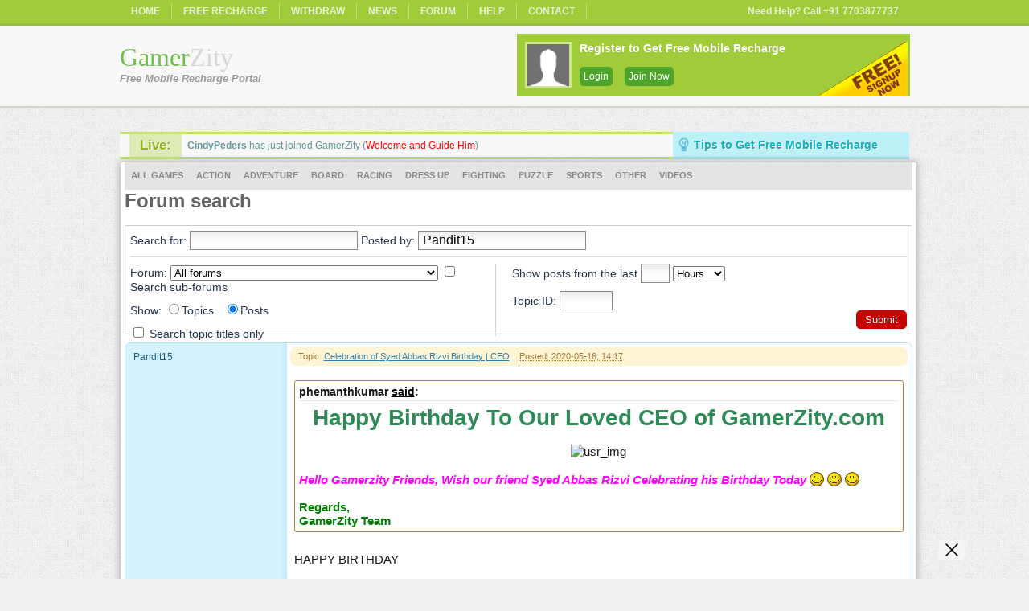

--- FILE ---
content_type: text/html; charset=UTF-8
request_url: https://www.gamerzity.com/index.php?task=forum_search&post_user=Pandit15&search_type=posts
body_size: 8888
content:
<!DOCTYPE html>
<html lang="en" dir="ltr" translate="no">
<head>
<meta name="clckd" content="eb86d068c719885d9b3a224565043427" />
<meta http-equiv="Content-Type" content="text/html; charset=UTF-8" />
<meta name="robots" content="max-image-preview:large"/>

<title>Forum search |  Gamerzity.com</title><meta name="description" content="Play free 3D games online at GamerZity. Enjoy arcade, adventure, funny and movie based HTML5 games instantly on mobile & PC — no downloads or registration re…" />
	<meta name="keywords" content="play free 3D games online, free 3D games, 3D online games, 3D HTML5 games, arcade games online, adventure games online, movie games online" />
<script type="text/javascript">

SITE_URL = 'https://www.gamerzity.com';
TEMPLATE_URL = '/templates/macaw';
AD_COUNTDOWN = '2';
SEO_ON = '3';
USER_IS_ADMIN = '0';
COMMENT_POINTS = 0;
POST_POINTS = 0.01;
TOPIC_POINTS = 0;NEW_PMS = 0; NEW_FRS = 0; N_NEW_TOPIC = 0;DELETE_FRIEND_CONFIRM = 'Are you sure you want to delete this friend?';UNFRIENDED = 'Friend removed';REQUEST_SENT = 'Request sent';CHALLENGE_A_FRIEND = 'Challenge a friend';CHALLENGE_SUBMITTED = 'Challenge sent';CHALLENGE_ANOTHER = 'Challenge another friend';GAME_FAVOURITE = 'Favourite';GAME_UNFAVOURITE = 'Unfavourite';FILL_IN_FORM = 'Please make sure you\'ve filled in the required fields';N_COMMENT_FAST = 'Please wait at least 60 seconds between comments';N_POINTS_EARNED1 = 'You earned';N_POINTS_EARNED2 = 'rupees';N_POINTS_EARNED_COMMENT = 'for posting a comment';N_ONE_NEW_PM = 'You have a new private message';N_MULTIPLE_NEW_PMS1 = 'You have';N_MULTIPLE_NEW_PMS2 = 'unread private messages';N_ONE_NEW_FR = 'You have a new friend request';N_MULTIPLE_NEW_FRS1 = 'You have';N_MULTIPLE_NEW_FRS2 = 'new friend requests';N_VIEW = 'View';QUOTE = 'Quote';CANCEL = 'Cancel';ADD_REPLY = 'Add Reply';NEW_TOPIC = 'New Topic';EDITING_POST = 'Editing post';NP_LAST_PAGE = 'Your post will appear on the last page';BB_BOLD = 'Bold';BB_ITALICS = 'Italics';BB_UNDERLINE = 'Underline';BB_FONT = 'Font';BB_SIZE = 'Font Size';BB_COLOUR = 'Font Colour';BB_IMAGE = 'Image';BB_LINK = 'URL';BB_LIST = 'List';BB_ALIGN = 'Text Alignment';BB_QUOTE = 'Quote';BB_CODE = 'Code';BB_EMOTICONS = 'Emoticons';BB_REMOVE_LINK = 'Remove URL';BB_IMAGE_URL = 'Image URL';BB_TITLE = 'Link anchor';BB_INSERT = 'Insert';BB_CANCEL = 'Cancel';BB_DISC = 'Disc';BB_CIRCLE = 'Circle';BB_SQUARE = 'Square';BB_DECIMAL = 'Numbered';BB_LEFT = 'Left';BB_CENTER = 'Center';BB_RIGHT = 'Right';N_POINTS_EARNED_POST = 'for replying to a topic';N_POINTS_EARNED_TOPIC = 'for starting a topic';N_MARKED_READ = 'Forum marked as read';

</script>
<script type="text/javascript" src="//ajax.googleapis.com/ajax/libs/jquery/1.8.2/jquery.min.js"></script>
<script async type="text/javascript" src="https://www.gamerzity.com/includes/avarcade.js"></script>


<script async type="text/javascript" src="https://www.gamerzity.com/avforums/bbeditor/menso.js"></script>
		<script async type="text/javascript" src="https://www.gamerzity.com/avforums/avforums.js"></script>
		<link rel="stylesheet" type="text/css" href="https://www.gamerzity.com/avforums/bbeditor/mensobbcode.css" /><link rel="alternate" type="application/rss+xml" title="https://www.gamerzity.com" href="https://www.gamerzity.com/rss.php" />
<link rel="shortcut icon" href="https://www.gamerzity.com/favicon.ico" type="image/x-icon" />
<link rel="icon" href="https://www.gamerzity.com/favicon.ico" type="image/x-icon" /><link rel="stylesheet" href="https://www.gamerzity.com/templates/macaw/style.css" type="text/css" />
<script async type="text/javascript" src="https://www.gamerzity.com/templates/macaw/js/macaw.js"></script>
<link rel="stylesheet" href="https://www.gamerzity.com/templates/macaw/css/anythingslider.css">
<script async src="https://www.gamerzity.com/templates/macaw/js/jquery.anythingslider.js"></script>
<script async src="https://www.gamerzity.com/templates/macaw/js/spin.js"></script>
<script defer src="https://www.gamerzity.com/templates/macaw/js/tip.js"></script>
<link rel="stylesheet" href="//code.jquery.com/ui/1.11.4/themes/smoothness/jquery-ui.css">
<link defer rel="stylesheet" href="https://cdnjs.cloudflare.com/ajax/libs/metro/3.0.15/css/metro-icons.min.css" />
<link rel="manifest" href="manifest.json">
<script async defer src="//code.jquery.com/ui/1.11.4/jquery-ui.js"></script>
<link rel="stylesheet" type="text/css" href="https://www.gamerzity.com/templates/macaw/forums/forums.css" />


<!-- Google tag (gtag.js) -->
<script async src="https://www.googletagmanager.com/gtag/js?id=G-J9J55BWCWW"></script>
<script>
  window.dataLayer = window.dataLayer || [];
  function gtag(){dataLayer.push(arguments);}
  gtag('js', new Date());

  gtag('config', 'G-J9J55BWCWW');
</script>

<!--End of Tawk.to Script-->
<div style="width:100%;height:29px;background-color:#a1cc3a;    border-bottom: 3px solid #98bb45;"><div id="rb"><ul class="menu"><li><a href="https://www.gamerzity.com">HOME</a></li>

<li><a href="https://www.gamerzity.com/Recharge">FREE RECHARGE</a></li><li><a href="https://www.gamerzity.com/?task=Withdraw">WITHDRAW</a></li><li><a href="https://www.gamerzity.com/news">NEWS</a></li><li><a href="https://www.gamerzity.com/forums">FORUM</a></li><li><a href="https://www.gamerzity.com/FAQ">HELP</a></li><li><a href="https://www.gamerzity.com/contact">CONTACT</a></li><div style="float:right"><li><a>Need Help? Call +91 7703877737</a></li></div></ul></div></div><div class="header"><div id="rb"><div class="header-left"><div class="logoBOX"><a style="text-decoration:none;" href="https://www.gamerzity.com" alt="Free Mobile recharge" title="Free Mobile recharge at GamerZity"><div style="text-decoration:none;font-size:12px"><font color="#6fbf4d" style="font-family:Georgia;font-size:xx-large">Gamer</font><font color="#d7d7d7" style="font-family:Georgia;font-size:xx-large">Zity</font></div><div style="font-size:12px;font-family:&#39;Courier New&#39;"><strong style="margin:0px;padding:0px;border:0px;font-family:arial,tahoma,verdana,sans-serif;font-size:13px;"><i><font color="#999999">Free Mobile Recharge Portal</font></i></strong></div></a></div></div><div class="header-right"><div class="memberBOX"><div class="member_guest">
	       <div class="avatarBOX">
	       <img class="avatarIMG" src="https://www.gamerzity.com/templates/macaw/images/anon.png" alt="" />
	       </div>
	         <div style="float:left; width: 300px;">
	           <p class="member_title" style="width: 280px;">Register to Get Free Mobile Recharge</p>
	           <p class="member_buttons"><a href="https://www.gamerzity.com/index.php?task=login">Login</a></p>
	           <p class="member_buttons"><a href="https://www.gamerzity.com/index.php?task=register">Join Now</a></p>
	           	         </div> 
	         <a href="https://www.gamerzity.com/index.php?task=register"><img class="signup" src="https://www.gamerzity.com/templates/macaw/images/signup.png" alt="Join now to start earning money" /></a>
	     </div>


</div></div></div></div>


<div id="rb">

<div class="nws" style="float:left;margin-bottom:3px; width:70%;border-top:3px solid #C0E268;"><h2>Live: </h2><p id="livenews"> <a href="https://www.gamerzity.com/profile/CindyPeders/cindypeders" style="font-weight:bold;color:#64959b;">CindyPeders</a> has just joined GamerZity (<a href="https://www.gamerzity.com/profile/CindyPeders/cindypeders">Welcome and Guide Him</a>)<script>
var txid=529655;
setTimeout(function(){checkNews()},10000);
function checkNews(){
	$.get("/api/api_gz_livenews.php?txid=529655",function(data){
		if(data.indexOf("gz||") > 1){
			var mln=data.split("|||")[1];
			var statid = mln.split("||")[1];
			if(statid != 0){
				txid = statid;
				var statnews = mln.split("||")[2];
				$("#livenews").fadeOut(1000);
				$("#livenews").html(statnews);
				$("#livenews").fadeIn(1000);
			}
		}
		setTimeout(function(){checkNews()},10000);
	}).fail(function(){
		setTimeout(function(){checkNews()},4000);
	});
}
</script></p></div><div class="nws" style="background-color:#BDF0F7; margin-bottom:3px; width:30%; border-bottom:3px solid #9BDBE4;border-top:3px solid #BDF0F7;"><img width="17px" height="18px;" ALT="tips to earn Free Mobile Recharge" src="https://www.gamerzity.com/free-mobile-recharge-tips.jpg" style="float:left;margin-left:5px;margin-top:4px;" /><a href="https://www.gamerzity.com/forums/announcements-and-news/tips-to-earn-paisa-at-gamerzity-07-05-2018" style="float:left; color:#16AFC3;font-size:14px;margin-top:5px;margin-left:4px;font-weight:bold;text-shadow:1px 1px 1px #fff;">Tips to Get Free Mobile Recharge</a></div><style type="text/css">
.jams,
.jams ul,
.jams li,
.jams a {margin: 0;padding: 0;border: none;outline: none;}
#sec_nav{width: 98%;background: #fff06e;
    -webkit-border-radius: 7px 7px 0px 0px;
    -moz-border-radius: 7px 5px 0px 0px;border-radius: 7px 7px 0px 0px;height: 35px;float: left;margin-left: 10px;border: 1px solid #dff1ca;}
#sec_nav challenge a{
padding:5px;
background:#F7510A;
margin-top:6px;
margin-right:10px;
float:left;
text-decoration:none;
color:#FFF;
font-weight:bold;
border-radius : 4px;
}
#sec_nav challenge a:hover, #sec_nav social a:hover{
background-color:#AE4F07;
}

#sec_nav social a{
padding:5px;
background:#D7620A;
margin-top:6px;
margin-right:10px;
float:left;
text-decoration:none;
color:#FFF;
font-weight:bold;
border-radius : 4px;
}
.jams {float:left;height: 100%;width:600px;-webkit-border-radius: 5px;-moz-border-radius: 5px;border-radius: 5px;margin-top:2px;}
.jams ul li {height: 0;overflow: hidden;padding: 0;display:block;float:left;}
.jams li:hover > ul { opacity: .98; display:block; z-index:99;}
.jams ul{z-index:99;position: absolute;display:none;opacity: 0;top: 35px;background:#ffffff;-webkit-border-radius: 0 0 5px 5px;-moz-border-radius: 0 0 5px 5px;border-radius: 0 0 5px 5px;-webkit-transition: opacity .25s ease .1s;-moz-transition: opacity .25s ease .1s;-o-transition: opacity .25s ease .1s;-ms-transition: opacity .25s ease .1s;transition: opacity .25s ease .1s;}
#sec_nav ul li:hover > ul li {max-height:30px;overflow: visible;padding: 0;left:0;float:left;z-index:99;border-bottom:2px solid #d2eab8;}
.jams li ul li a{width: 120px;border: none;left:0;display:block;float:left;z-index:100;color:#a9a9a1;}
.jams li ul li a:hover{display: block;z-index: 99;background-color: rgba(255, 235, 59, 0.59);color: #B88E0E;}
#sec_nav ul li{display:block; float:left; list-style:none;position: relative;height: 40px;padding-left:20px;text-align:center;}
.jams li a:hover{border-bottom: 3px #ecdb47 solid;color: #E07101;}
.jams li a {padding: 1px 4px;margin: 3px 0;line-height: 28px;text-decoration: none;color: #905c0d;text-shadow: 1px 1px 1px #FFF;font-weight: bold;display: block;height: 26px;font-size: 105%;
    -webkit-transition: color .2s ease-in-out;
    -moz-transition: color .2s ease-in-out;
    -o-transition: color .2s ease-in-out;
    -ms-transition: color .2s ease-in-out;
    transition: color .2s ease-in-out;
}
.jams li:first-child a { border-left: none; }
.jams li:last-child a{ border-right: none; }
</style>
<div style="position: absolute; z-index: 99999">
      <input autocomplete="off" type="checkbox" id="aadsstickymfrbu6z9" hidden />
      <div style="padding-top: 0; padding-bottom: 0;">
        <div style="width:15%;height:100%;position:fixed;text-align:center;font-size:0;top:50%;transform:translateY(-50%);right:0;min-width:100px">
          <label for="aadsstickymfrbu6z9" style="bottom: 24px;margin:0 auto;right:0;left:0;max-width:24px; position: absolute;border-radius: 4px; background: rgba(248, 248, 249, 0.70); padding: 4px;z-index: 99999;cursor:pointer">
            <svg fill="#000000" height="16px" width="16px" xmlns="http://www.w3.org/2000/svg" viewBox="0 0 490 490">
              <polygon points="456.851,0 245,212.564 33.149,0 0.708,32.337 212.669,245.004 0.708,457.678 33.149,490 245,277.443 456.851,490 489.292,457.678 277.331,245.004 489.292,32.337 "/>
            </svg>
          </label>
          <div id="frame" style="width: 100%;margin: auto;position: relative; z-index: 99998;height:100%; display: flex;flex-direction: column; justify-content: center">
                        <iframe data-aa=2410497 src=//acceptable.a-ads.com/2410497/?size=Adaptive style='border:0; padding:0; width:70%; height:70%; overflow:hidden; margin: 0 auto'></iframe>
                    </div>
        </div>
        <style>
      #aadsstickymfrbu6z9:checked + div {
        display: none;
      }
    </style>
    </div></div>
<div class="mainBOX"><div class="categoryBOX"><ul>
<li><a href="https://www.gamerzity.com/all">All Games</a></li><li><a href="https://www.gamerzity.com/action">Action</a></li><li><a href="https://www.gamerzity.com/adventure">Adventure</a></li><li><a href="https://www.gamerzity.com/board">Board</a></li><li><a href="https://www.gamerzity.com/racing">Racing</a></li><li><a href="https://www.gamerzity.com/dress-up">Dress Up</a></li><li><a href="https://www.gamerzity.com/fighting">Fighting</a></li><li><a href="https://www.gamerzity.com/puzzle">Puzzle</a></li><li><a href="https://www.gamerzity.com/sports">Sports</a></li><li><a href="https://www.gamerzity.com/other">Other</a></li><li><a href="https://www.gamerzity.com/videos">Videos</a></li></ul></div>
<div style="width:100%;background-color:YellowGreen;">
<div style="position: absolute; z-index: 99999">
      <input autocomplete="off" type="checkbox" id="aadsstickymfrbjsow" hidden />
      <div style="padding-top: 60px; padding-bottom: 0;">
        <div style="width:468px;height:60px;position:fixed;text-align:center;font-size:0;bottom:0;left:0;right:0;margin:auto">
          <label for="aadsstickymfrbjsow" style="bottom: -24px; right: 0;; position: absolute;border-radius: 4px; background: rgba(248, 248, 249, 0.70); padding: 4px;z-index: 99999;cursor:pointer">
            <svg fill="#000000" height="16px" width="16px" xmlns="http://www.w3.org/2000/svg" viewBox="0 0 490 490">
              <polygon points="456.851,0 245,212.564 33.149,0 0.708,32.337 212.669,245.004 0.708,457.678 33.149,490 245,277.443 456.851,490 489.292,457.678 277.331,245.004 489.292,32.337 "/>
            </svg>
          </label>
          <div id="frame" style="width: 468px;margin: auto;z-index: 99998;height: auto"><iframe data-aa=2410713 src=//ad.a-ads.com/2410713/?size=468x60 style='border:0; padding:0; width:468px; height:60px; overflow:hidden; margin: auto'></iframe></div>
        </div>
        <style>
      #aadsstickymfrbjsow:checked + div {
        display: none;
      }
    </style>
    </div></div>

</div>
<h1>Forum search</h1>

<div class="search_options">
	<form action="index.php">
	<div class="search_main">
		<label>Search for:
			<input type="text" name="q" value="" />
		</label>
		
		<label>Posted by:
			<input type="text" name="post_user" value="Pandit15" />
		</label>
	</div>
	
	<div class="search_advanced_options">
		<div class="search_forum_options">
			<div class="search_options_left">
				<label>Forum:
					<select name="forum_id">
						<option value="0">All forums</option>
						<option value="1" >Gamerzity.com Official</option><option value="2" >&nbsp;&nbsp; Announcements and News</option><option value="16" >&nbsp;&nbsp; Problem and doubts</option><option value="3" >&nbsp;&nbsp; Feature Requests and Suggestions</option><option value="21" >&nbsp;&nbsp; Live Contest and Prizes</option><option value="28" >How to and Tutorials</option><option value="29" >&nbsp;&nbsp; How to</option><option value="19" >Special Offers, Coupon and Cashbacks</option><option value="20" >&nbsp;&nbsp; Special Cashback Offers</option><option value="25" >&nbsp;&nbsp; Special Promo Codes</option><option value="26" >&nbsp;&nbsp; Flipkart Loot Deals Offers [High Discount]</option><option value="27" >&nbsp;&nbsp; Amazon Offer - Loot Deals [High Discount]</option><option value="17" >Reviews Dhamaka Contest</option><option value="23" >&nbsp;&nbsp; Challenge of the Day</option><option value="24" >&nbsp;&nbsp; Impossible Challenges</option><option value="4" >Contests and Freebies</option><option value="11" >&nbsp;&nbsp; Solve Puzzles and Win</option><option value="6" >&nbsp;&nbsp; Freebies and Giveaway Offers</option><option value="7" >Fun on Gamerzity</option><option value="14" >&nbsp;&nbsp; WalkThrough, Cheat Codes and Solution Of Games</option><option value="13" >&nbsp;&nbsp; Unwanted and Moved things</option><option value="10" >&nbsp;&nbsp; Chit-Chat and Mini Games</option><option value="9" >&nbsp;&nbsp; Your Favourite Games</option><option value="8" >&nbsp;&nbsp; Introduce Yourself</option>					</select>
				</label>
				<label><input type="checkbox" name="search_children"  /> Search sub-forums</label>
				<div class="search_option_row">
					Show: 
					<label><input type="radio" name="search_type" value="topics"  />Topics</label> &nbsp;
					<label><input type="radio" name="search_type" value="posts" checked="checked" />Posts</label>
				</div>
				<div class="search_option_row">
					<label><input type="checkbox" name="search_tto"  /> Search topic titles only</label>
				</div>
			</div>
			<div class="search_options_right">
				Show posts from the last <input type="text" name="date_range" class="search_date_range" value="" />
				<select name="date_range_unit">
					<option value="hours">Hours</option><option value="days">Days</option><option value="weeks">Weeks</option><option value="months">Months</option>				</select>
				<div class="search_option_row">
					Topic ID: <input type="text" name="topic_id" class="search_topic_id" value="" />
				</div>
			</div>
		</div>
	</div>
	
	<div class="search_submit_container">
		<input type="submit" name="Submit" value="Submit" />
	</div>
	
	<input type="hidden" name="task" value="forum_search" />	
</form></div>

<div class="post_search">
	<div class="post_container" id="3636">
	<a name="3636"></a> 
	<div class="post_user_info">
		<a href="https://www.gamerzity.com/profile/pandit15">Pandit15</a><br />
	</div>
	<div class="post_info">
		Topic: <a href="https://www.gamerzity.com/avforums/core/find_post.php?post_id=3636&topic_id=456">Celebration of Syed Abbas Rizvi Birthday | CEO</a>&nbsp;&nbsp;&nbsp;
		 <abbr title="2020-05-16, 14:17">Posted: 2020-05-16, 14:17</abbr>
			</div>
	<div class="post_content">
		<div class="quote"><div class="quote_user">phemanthkumar <a href="https://www.gamerzity.com/avforums/core/find_post.php?post_id=3244&topic_id=">said</a>:</div><div style="text-align:center"><b><span style="color: SeaGreen"><span style="font-size: 28px;">Happy Birthday To Our Loved CEO of GamerZity.com</span></span></b></div><br />
<div style="text-align:center"><img alt="usr_img" src="http://images.snoork.com/images/1489480711_Birthday-Status-4_new.jpg" /></div><br />
<b><i><span style="color: Magenta">Hello Gamerzity Friends, Wish our friend Syed Abbas Rizvi Celebrating his Birthday Today</span></i></b> <img src="https://www.gamerzity.com/avforums/bbeditor/emoticons/smile.gif" valign="bottom" /> <img src="https://www.gamerzity.com/avforums/bbeditor/emoticons/smile.gif" valign="bottom" /> <img src="https://www.gamerzity.com/avforums/bbeditor/emoticons/smile.gif" valign="bottom" /><br />
<br />
<b><span style="color: Green">Regards,<br />
GamerZity Team</span></b></div><br />
HAPPY BIRTHDAY	</div>
	<br style="clear:both" />
	<div class="post_user_info_footer">
			</div>
	<div class="post_content_footer">
					</div>
</div><div class="post_container" id="3633">
	<a name="3633"></a> 
	<div class="post_user_info">
		<a href="https://www.gamerzity.com/profile/pandit15">Pandit15</a><br />
	</div>
	<div class="post_info">
		Topic: <a href="https://www.gamerzity.com/avforums/core/find_post.php?post_id=3633&topic_id=492">Giveaways on GamerZity Facebook Page</a>&nbsp;&nbsp;&nbsp;
		 <abbr title="2020-04-21, 17:51">Posted: 2020-04-21, 17:51</abbr>
			</div>
	<div class="post_content">
		<div class="quote"><div class="quote_user">Elizabeth <a href="https://www.gamerzity.com/avforums/core/find_post.php?post_id=3352&topic_id=456">said</a>:</div>Hello Players,<br />
<br />
I am going to announce that we are giving away free promo-codes on our Official Facebook Page.<br />
<br />
Promo-code can be used to get paisa in GWallet, which can be redeem for Free Mobile Recharge or Paytm Cash.<br />
<br />
<span style="color: SeaGreen">Like our Facebook Page to get updates and Give Away offers.</span><br />
<br />
<span style="color: YellowGreen"><b>Our Official Facebook Page:</b></span> <a href="https://www.facebook.com/GamerZity" target="_blank">https://www.facebook.com/GamerZity/</a><br />
<br />
Like us now before it's too late.<br />
<br />
Thanks you<br />
GamerZity Team</div><br />
But why	</div>
	<br style="clear:both" />
	<div class="post_user_info_footer">
			</div>
	<div class="post_content_footer">
					</div>
</div><div class="post_container" id="3632">
	<a name="3632"></a> 
	<div class="post_user_info">
		<a href="https://www.gamerzity.com/profile/pandit15">Pandit15</a><br />
	</div>
	<div class="post_info">
		Topic: <a href="https://www.gamerzity.com/avforums/core/find_post.php?post_id=3632&topic_id=511">first pymnt</a>&nbsp;&nbsp;&nbsp;
		 <abbr title="2020-04-21, 16:19">Posted: 2020-04-21, 16:19</abbr>
			</div>
	<div class="post_content">
		<div class="quote"><div class="quote_user">rosha234 <a href="https://www.gamerzity.com/avforums/core/find_post.php?post_id=3597&topic_id=492">said</a>:</div>Paytm is giving MONTHLY Promocode for free</div><br />
How<div class="quote"><div class="quote_user">Ahmed786 <a href="https://www.gamerzity.com/avforums/core/find_post.php?post_id=3588&topic_id=492">said</a>:</div>ok</div>	</div>
	<br style="clear:both" />
	<div class="post_user_info_footer">
			</div>
	<div class="post_content_footer">
					</div>
</div><div class="post_container" id="3631">
	<a name="3631"></a> 
	<div class="post_user_info">
		<a href="https://www.gamerzity.com/profile/pandit15">Pandit15</a><br />
	</div>
	<div class="post_info">
		Topic: <a href="https://www.gamerzity.com/avforums/core/find_post.php?post_id=3631&topic_id=490">Did anyone do a free recharge successfully?</a>&nbsp;&nbsp;&nbsp;
		 <abbr title="2020-04-21, 16:01">Posted: 2020-04-21, 16:01</abbr>
			</div>
	<div class="post_content">
		play gamerzity<div class="quote"><div class="quote_user">Salah <a href="https://www.gamerzity.com/avforums/core/find_post.php?post_id=3335&topic_id=511">said</a>:</div>DId anyone?</div>	</div>
	<br style="clear:both" />
	<div class="post_user_info_footer">
			</div>
	<div class="post_content_footer">
					</div>
</div><div class="post_container" id="3630">
	<a name="3630"></a> 
	<div class="post_user_info">
		<a href="https://www.gamerzity.com/profile/pandit15">Pandit15</a><br />
	</div>
	<div class="post_info">
		Topic: <a href="https://www.gamerzity.com/avforums/core/find_post.php?post_id=3630&topic_id=477">play games and earn money...</a>&nbsp;&nbsp;&nbsp;
		 <abbr title="2020-04-21, 15:47">Posted: 2020-04-21, 15:47</abbr>
			</div>
	<div class="post_content">
		<div class="quote"><div class="quote_user">Amjad <a href="https://www.gamerzity.com/avforums/core/find_post.php?post_id=3296&topic_id=490">said</a>:</div>everytime here...</div><br />
How	</div>
	<br style="clear:both" />
	<div class="post_user_info_footer">
			</div>
	<div class="post_content_footer">
					</div>
</div></div>

<div class="topic_bottom">
	<div class="topic_pages_container">
		Page: <b><a href="#" class="selected_page">1</a></b> <a href="index.php?page=2&task=forum_search&post_user=Pandit15&search_type=posts">2</a> <a href="index.php?page=2&task=forum_search&post_user=Pandit15&search_type=posts" rel="next">Next &raquo;</a> 	</div>
</div>

<style>
	ol#myList
{
list-style-type:decimal;
}

#m1st{
background-color:#CFF073;
height:auto;
width : 98%;
color: #749A0B;
margin:auto;
font-size:9pt;
padding :10px;
border-radius : 5px 5px 5px 5px;
}

#smb{

float:left;width:953px;
min-height:30px;
background-color:#e4e4e4;

margin:0px 0 0;

padding:10px 15px;
color:grey;
border-radius : 0px 0px 5px 5px;
}

#smb a{
color:#808080;
font-size:12px;
text-decoration:none;
font-weight:350;
display:block;
float:left;
margin-left:10px;
margin-top:8px;
text-shadow: -1px 2px 2px rgba(255, 255, 255,0.80);
}

#smb a:hover{
color: #4293bc;
font-size:12px;
text-decoration:none;
font-weight:350;
display:block;
float:left;
margin-left:10px;
margin-top:8px;
text-shadow: -1px 2px 2px rgba(255, 255, 255,0.80);
}
</style>
<div class="bottomBOXES">
	    
	  </div>
	</div>
	
		<div class="PARA" style="color:grey;background-color:#FDFDFD;">
	  <div id="free_mobile_recharge" style="float:left;border-right:1px dotted silver;margin-left:15px;padding-right:15px;">
<div id="prpic" style="float:left;">
<a href="https://www.gamerzity.com/profile/prverma00"><img src="https://www.gamerzity.com/uploads/avatars/default.png" style="width:45px;height:46px;border:3px solid #EBEBEB;" title="prverma00 got Free Mobile Recharge worth Rs.5">
    </a></img></div>
<div id="prdata" style="float:left; margin-left:6px;">
<a href="https://www.gamerzity.com/profile/prverma00" style="text-decoration:none;"><span class="username" style="color:#90B30F; line-height:5px;">prverma00</span></a><br style="line-height:1px;">
<span class="network" style="color:darkgrey;line-height:5px;">PayTM</span><br style="line-height:1px;">
<span class="amount" style="font-size:96%;">Rs.5</span>
</div>
</div>
<div id="free_mobile_recharge" style="float:left;border-right:1px dotted silver;margin-left:15px;padding-right:15px;">
<div id="prpic" style="float:left;">
<a href="https://www.gamerzity.com/profile/phemanthkumar"><img src="https://www.gamerzity.com/uploads/avatars/user-21625.jpg" style="width:45px;height:46px;border:3px solid #EBEBEB;" title="phemanthkumar got Free Mobile Recharge worth Rs.5">
    </a></img></div>
<div id="prdata" style="float:left; margin-left:6px;">
<a href="https://www.gamerzity.com/profile/phemanthkumar" style="text-decoration:none;"><span class="username" style="color:#90B30F; line-height:5px;">phemanthku</span></a><br style="line-height:1px;">
<span class="network" style="color:darkgrey;line-height:5px;">PayTM</span><br style="line-height:1px;">
<span class="amount" style="font-size:96%;">Rs.5</span>
</div>
</div>
<div id="free_mobile_recharge" style="float:left;border-right:1px dotted silver;margin-left:15px;padding-right:15px;">
<div id="prpic" style="float:left;">
<a href="https://www.gamerzity.com/profile/sasi1985"><img src="https://www.gamerzity.com/uploads/avatars/default.png" style="width:45px;height:46px;border:3px solid #EBEBEB;" title="sasi1985 got Free Mobile Recharge worth Rs.7">
    </a></img></div>
<div id="prdata" style="float:left; margin-left:6px;">
<a href="https://www.gamerzity.com/profile/sasi1985" style="text-decoration:none;"><span class="username" style="color:#90B30F; line-height:5px;">sasi1985</span></a><br style="line-height:1px;">
<span class="network" style="color:darkgrey;line-height:5px;">PayTM</span><br style="line-height:1px;">
<span class="amount" style="font-size:96%;">Rs.7</span>
</div>
</div>
<div id="free_mobile_recharge" style="float:left;border-right:1px dotted silver;margin-left:15px;padding-right:15px;">
<div id="prpic" style="float:left;">
<a href="https://www.gamerzity.com/profile/sasi1985"><img src="https://www.gamerzity.com/uploads/avatars/default.png" style="width:45px;height:46px;border:3px solid #EBEBEB;" title="sasi1985 got Free Mobile Recharge worth Rs.7">
    </a></img></div>
<div id="prdata" style="float:left; margin-left:6px;">
<a href="https://www.gamerzity.com/profile/sasi1985" style="text-decoration:none;"><span class="username" style="color:#90B30F; line-height:5px;">sasi1985</span></a><br style="line-height:1px;">
<span class="network" style="color:darkgrey;line-height:5px;">PayTM</span><br style="line-height:1px;">
<span class="amount" style="font-size:96%;">Rs.7</span>
</div>
</div>
<div id="free_mobile_recharge" style="float:left;border-right:1px dotted silver;margin-left:15px;padding-right:15px;">
<div id="prpic" style="float:left;">
<a href="https://www.gamerzity.com/profile/landu"><img src="https://www.gamerzity.com/uploads/avatars/default.png" style="width:45px;height:46px;border:3px solid #EBEBEB;" title="Landu got Free Mobile Recharge worth Rs.11">
    </a></img></div>
<div id="prdata" style="float:left; margin-left:6px;">
<a href="https://www.gamerzity.com/profile/landu" style="text-decoration:none;"><span class="username" style="color:#90B30F; line-height:5px;">Landu</span></a><br style="line-height:1px;">
<span class="network" style="color:darkgrey;line-height:5px;">PayTM</span><br style="line-height:1px;">
<span class="amount" style="font-size:96%;">Rs.11</span>
</div>
</div>
<div id="free_mobile_recharge" style="float:left;border-right:1px dotted silver;margin-left:15px;padding-right:15px;">
<div id="prpic" style="float:left;">
<a href="https://www.gamerzity.com/profile/sunilkumarpatel"><img src="https://www.gamerzity.com/uploads/avatars/user-21644.jpg" style="width:45px;height:46px;border:3px solid #EBEBEB;" title="sunilkumarpatel got Free Mobile Recharge worth Rs.5">
    </a></img></div>
<div id="prdata" style="float:left; margin-left:6px;">
<a href="https://www.gamerzity.com/profile/sunilkumarpatel" style="text-decoration:none;"><span class="username" style="color:#90B30F; line-height:5px;">sunilkumar</span></a><br style="line-height:1px;">
<span class="network" style="color:darkgrey;line-height:5px;">PayTM</span><br style="line-height:1px;">
<span class="amount" style="font-size:96%;">Rs.5</span>
</div>
</div>
 
</div>

		<div class="seoBOX" style="color:grey;background-color:#FDFDFD;">

		<div id="m1st">
<b>Minimum amount to request free mobile recharge is only Rs.10</b><br />
<b>Gamerzity.com supports all indian mobile operators.</b>
</div><br />
<div style="float:right">
<div style="text-align:center">
<iframe loading="lazy" data-aa='647114' src='//ad.a-ads.com/647114?size=300x250' scrolling='no' style='width:300px; height:250px; border:0px; padding:0;overflow:hidden' allowtransparency='true'></iframe>
<div>
        <a href="https://www.gamerzity.com/contact" target="_blank">Advertise here</a>
    </div>
</div>
</div>




<b style="color:#814c1d;">Follow These Simple steps to Get Free Mobile Recharge here:</b>
   <ol id="myList" style="line-height:20px">
          <li>Play any Single Online Game For 3 min ~ 5 Paisa / Game <a href="https://www.gamerzity.com/cat/0/all/newest-1" style="color:red;">[Play Now]</a></li>
   <li>Login daily and get upto 30 paise in Gwallet for just login </a></li>
   <li>Complete any Offer and earn upto Rs.1 - Rs.1000 <a href="https://www.gamerzity.com/offers" style="color:red;">[Go]</a></li>
    <li>Free Mobile Recharge by Playing LuckGame - 1 paisa ~ Rs.3 per box<a href="https://www.gamerzity.com/index.php?task=LuckGame" style="color:red;">[Play Now]</a></li>
    <li> Post and Reply in forum and Get Upto Rs.10 <a href="https://www.gamerzity.com/forums" style="color:red;">[Forum]</a></li>
    <li> Free Mobile Recharge by Reading Article <a href="https://www.gamerzity.com/blog" style="color:red;">[Read]</a></li>
    <li> Invite your friends to gamerzity and get 5% lifetime earning from referral</li>
	</ol>

<b style="color:#814c1d;">Looking for earning more paisa for mobile recharge?</b>
<ul>
    <li> Participate In Daily Contest and Referral Contest and Win More recharge</li>
    <li> Be Active Daily to get daily active bonuses*</li>
    <li> Complete Your Profile, Invite Friends make friends to get more and more bonuses</li>
</ul>

</div>

<div id="smb">
<a href="https://www.gamerzity.com">Home</a>
<a href="https://www.gamerzity.com/page/1/how-it-works">How it works</a>
<a href="https://www.gamerzity.com/rss.php">Feed</a>
<a href="https://www.gamerzity.com/page/3/faq">FAQ</a>
<a href="https://www.gamerzity.com/page/2/about-us">About Us</a>
<a href="https://www.gamerzity.com/Team">Our Team</a>
<a href="https://www.gamerzity.com/page/6/privacy-policy">Privacy Policy</a>
<a href="https://www.gamerzity.com/forums">Forum</a>
<a href="/cdn-cgi/l/email-protection#7b081a171e083b1c1a161e0901120f0255181416" style="color:red;font-weight:bold;">ADVERTISE WITH US</a>
<b style="float:right;margin-top:8px;">Copyright @ 2018 Gamerzity.com</b>
</div>
<button class="add-button"></button> 
<script data-cfasync="false" src="/cdn-cgi/scripts/5c5dd728/cloudflare-static/email-decode.min.js"></script><script async src="https://www.gstatic.com/firebasejs/7.23.0/firebase-app.js"></script>
<script async src="https://www.gstatic.com/firebasejs/7.23.0/firebase-messaging.js"></script>
<script async src="https://www.gstatic.com/firebasejs/7.23.0/firebase-analytics.js"></script>
<script async src="firehash.js"></script>


<div id="current_task" style="display:none">forum_search</div>
<div class="notification" id="notification">
	<div class="notification_icon"></div>
	<div class="notification_message"></div>
	<div class="notification_quit" id="notification_quit">X</div>
</div>

<! AV Arcade Popup !>
<div id="ava-popup">
	<div id="ava-popup-header">
		<div id="ava-popup-title"></div>
		<div id="popup-close-button" onclick="HidePopup();"></div>
	</div>
	<div id="ava-popup-content"></div>
</div>
<div id="overlay"></div>
<div id="close_fs" class="close_fullscreen" onclick="ResetFlash()"><a href="#">
Exit fullscreen</a></div><script>
 window.onload = function(){
      (()=>{'use strict';const a=document.getElementsByClassName('asyncImage');Array.from(a).map(a=>{const b=new Image;b.src=a.dataset.src,b.onload=()=>(a.classList.remove('asyncImage'),a.nodeName==='IMG'?a.src=a.dataset.src:a.style.backgroundImage=`url(${a.dataset.src})`)})})();
 }
</script>

</body>
</html><script defer src="https://static.cloudflareinsights.com/beacon.min.js/vcd15cbe7772f49c399c6a5babf22c1241717689176015" integrity="sha512-ZpsOmlRQV6y907TI0dKBHq9Md29nnaEIPlkf84rnaERnq6zvWvPUqr2ft8M1aS28oN72PdrCzSjY4U6VaAw1EQ==" data-cf-beacon='{"version":"2024.11.0","token":"c88e794e01954ffb8e0d8fcce4224b8b","r":1,"server_timing":{"name":{"cfCacheStatus":true,"cfEdge":true,"cfExtPri":true,"cfL4":true,"cfOrigin":true,"cfSpeedBrain":true},"location_startswith":null}}' crossorigin="anonymous"></script>


--- FILE ---
content_type: text/css
request_url: https://www.gamerzity.com/avforums/bbeditor/mensobbcode.css
body_size: 601
content:
.mbbc-row1 {
	background: #F0F0EE;
	width: 973px;
	border: 1px solid #ccc;
	border-bottom: 0px;
}
.sig_editor .mbbc-row1 {
	width: 510px;
}

.mbbc ul, .mbbc li {
	padding: 0px;
	margin: 0px;
	list-style-type: none;
}
.mbbc .mbbc-buttons ul {
	padding: 7px 0 7px 0;
}
.mbbc .mbbc-buttons li {
	background-image: url(mensobbcode.gif);
	background-repeat: no-repeat;
	background-position:-88px -25px;
	background-color: #e9e9e9;
	width: 25px;
	height: 23px;
	overflow: hidden;
	display: inline;
	padding: 2px 10px;
	margin: 2px;
	cursor: pointer;
	font: 16px Tahoma;
	border: 1px solid #bdbdbd;
}
.mbbc .mbbc-buttons li:hover {
	-moz-box-shadow: 0px 0px 3px #999;
	-webkit-box-shadow: 0px 0px 3px #999;
	border-color: #999;
}


.mbbc li.mbbc-b,
.mbbc li.mbbc-simple {
	background-position: 0px 0px;	
	margin-left: 5px;
}
.mbbc li.mbbc-i {
	background-position: -1px -25px;
}
.mbbc li.mbbc-u {
	background-position: 0px -51px;
}
.mbbc li.mbbc-font {
	background-position: 0px -76px;
}
.mbbc li.mbbc-size {
	background-position: -1px -103px;
}
.mbbc li.mbbc-color {
	background-position: -1px -130px;
}
.mbbc li.mbbc-img {
	background-position: -30px -130px;
}
.mbbc li.mbbc-url {
	background-position: -30px 0px;
}
.mbbc li.mbbc-list {
	background-position: -30px -25px;
}
.mbbc li.mbbc-align {
	background-position: -30px -51px;
}
.mbbc li.mbbc-quote {
	background-position: -30px -77px;
}
.mbbc li.mbbc-code {
	background-position:-59px -77px;
}
.mbbc li.mbbc-table {
	background-position:-59px -103px;
}
.mbbc li.mbbc-emoticon {
	background-position: -59px -1px;
}
.mbbc li.mbbc-removeFormat {
	background-position: -31px -103px;
}
.mbbc li.mbbc-removeUrl {
	background-position: -59px -25px;
}
.mbbc li.mbbc-removeTable {
	background-position: -59px -130px;
}
.mbbc li.mbbc-clearContent {
	background-position: -59px -51px
}
.mbbc li.mbbc-youtube {
	background-position: -88px 0px
}
.mbbc li.mbbc-s {
	background-position: -88px -51px
}
.mbbc li.mbbc-hr {
	background-position: -88px -77px
}

.mbbc .mbbc-font-popup,
.mbbc .mbbc-size-popup,
.mbbc .mbbc-list-popup,
.mbbc .mbbc-align-popup,
.mbbc .mbbc-color-popup,
.mbbc .mbbc-emoticon-popup,
.mbbc .mbbc-url-popup,
.mbbc .mbbc-img-popup,
.mbbc .mbbc-simple-popup,
.mbbc .mbbc-table-popup,
.mbbc .mbbc-code-popup {
	background: #EEEEEE;
	border: 1px solid #F7F7F7;
	-moz-border-radius: 5px;
	-webkit-border-radius: 5px;
	-moz-box-shadow: 0px 0px 2px #909090;
	-webkit-box-shadow: 0px 0px 2px #909090;
	_border: 1px solid #DEDEDE;
	position: fixed;
    margin-top: 35px;
    margin-left: 100px;
}
.mbbc .mbbc-size-popup {
	margin-left: 120px;
}
.mbbc .mbbc-align-popup {
	margin-left: 270px;
}
.mbbc .mbbc-list-popup {
	margin-left: 240px;
}
.mbbc .mbbc-emoticon-popup {
	margin-left: 300px;
}
.mbbc .mbbc-color-popup {
	padding: 5px 7px;
	_padding: 10px 0px;
}
.mbbc .mbbc-color-popup input {
	border: none;
	width: 15px;
	height: 15px;
	margin: 2px;
	cursor: pointer;
}
.mbbc .mbbc-popups .mbbc-size-popup li {
	line-height: .9em;
}

.mbbc .mbbc-img-popup,
.mbbc .mbbc-url-popup,
.mbbc .mbbc-table-popup {
	padding: 5px 10px; 
}
.mbbc .mbbc-img-popup label,
.mbbc .mbbc-url-popup label,
.mbbc .mbbc-table-popup label {
	font: bolder 12px/1.5em Verdana;
	color: #5A5A5A;
	padding: 2px 0px 2px 1px;
}
.mbbc .mbbc-img-popup input,
.mbbc .mbbc-url-popup input,
.mbbc .mbbc-table-popup input {
	padding: 2px;
	font: 12px;
}
.mbbc .mbbc-popups .mbbc-input-insert,
.mbbc .mbbc-popups .mbbc-input-cancel {
}

.mbbc .mbbc-table-popup label {
	float: left;
	display: block;
	width: 120px;
}
.mbbc .mbbc-table-popup li {
	margin-bottom: 5px;
}
.mbbc .mbbc-table-popup input.mbbc-input-data {
	width: 50px;
}
.mbbc .mbbc-table-popup .mbbc-table-checkbox label {
	float: none;
	width: auto;
}
.mbbc .mbbc-table-popup .mbbc-table-checkbox input {
	width: 10px;
}

.mbbc .mbbc-font-popup li,
.mbbc .mbbc-simple-popup li,
.mbbc .mbbc-size-popup li,
.mbbc .mbbc-list-popup li,
.mbbc .mbbc-align-popup li,
.mbbc .mbbc-code-popup li {
	cursor: pointer;
	font: 500 12px/1.5em Verdana;
	padding: 3px 7px;
	color: #000;
}
.mbbc .mbbc-font-popup li:hover,
.mbbc .mbbc-simple-popup li:hover,
.mbbc .mbbc-size-popup li:hover,
.mbbc .mbbc-list-popup li:hover,
.mbbc .mbbc-align-popup li:hover,
.mbbc .mbbc-code-popup li:hover {
	color: #fff;
	background-color: #9ECBF4;
	-moz-border-radius: 5px;
	-webkit-border-radius: 5px;
}

.mbbc .mbbc-emoticon-popup {
	padding: 5px 8px;
	_border: 1px solid #DEDEDE;
}
.mbbc .mbbc-emoticon-popup .mbbc-group ul {
	border: none;
	border-bottom: 1px solid #DEDEDE;
	padding: 5px 0px 5px 7px;
}
.mbbc .mbbc-emoticon-popup .mbbc-group li {
	display: inline;
	padding: 8px 8px;
	-moz-border-radius-topleft: 5px;
	-webkit-border-radius-topleft: 5px;
	-moz-border-radius-topright: 5px;
	-webkit-border-radius-topright: 5px;
	font: 900 12px/1.7em Verdana, Trebuchet MS, Candara;
	color: #B7B7B7;
	border: 1px solid #DEDEDE;
	margin:0 5px 0 0;
}
.mbbc .mbbc-emoticon-popup .mbbc-group li.mbbc-current {
	border-bottom: 1px solid #EEEEEE;
	color: #5A5A5A;
}
.mbbc .mbbc-emoticon-popup .mbbc-group {
	_margin: -18px 0px;
}
.mbbc .mbbc-emoticon-popup .mbbc-container {
	padding: 5px 2px;
}
.mbbc .mbbc-emoticon-popup .mbbc-container img {
	margin: 2px;
	width: 18px;
	cursor: pointer;
}

.mbbc .mbbc-editor {
	width: 98%;
	height: 150px;
	padding: 5px;
	font: 15px/1.2em Trebuchet MS, Tahoma, Arial;
	border: 1px solid #ccc;
	border-top: 1px solid #e0e0e0;
}
.sig_editor .mbbc .mbbc-editor {
	height: 100px;
	width: 500px;
}
.mbbc .mbbc-editor:focus {
	outline: none;
}

--- FILE ---
content_type: text/css
request_url: https://www.gamerzity.com/templates/macaw/style.css
body_size: 8930
content:
body{background:#f1f1f1;background-image:url("images/bg.png");font:12px arial;color: #636363;margin:0px;padding:0px;}a{cursor:pointer}
.header{float:left;width:100%;height:100px;background:#F8F8F8;border-bottom:2px solid #D3D7CA;margin-bottom:30px;}
.header-left{float:left;max-width:39px;height:108px}
.header-right{float:right;max-width:589px;height:108px}
.menu,.menu ul,.menu li,.menu a {margin: 0;padding: 0;border: none;outline: none;}
button{overflow:visible}button,select{text-transform:none}button,html input[type="button"],input[type="reset"],input[type="submit"]{-webkit-appearance:button;cursor:pointer}button[disabled],html input[disabled]{cursor:default}button::-moz-focus-inner,input::-moz-focus-inner{border:0;padding:0}input{line-height:normal}input[type="checkbox"],input[type="radio"]{box-sizing:border-box;padding:0}input[type="number"]::-webkit-inner-spin-button,input[type="number"]::-webkit-outer-spin-button{height:auto}input[type="search"]{-webkit-appearance:textfield;-moz-box-sizing:content-box;-webkit-box-sizing:content-box;box-sizing:content-box}input[type="search"]::-webkit-search-cancel-button,input[type="search"]::-webkit-search-decoration{-webkit-appearance:none}fieldset{border:1px solid #c0c0c0;margin:0 2px;padding:0.35em 0.625em 0.75em}
.GZForm input[type=submit]{height:34px;font-size:15px;border-radius:6px;color:#fff;background:#A4C20F;min-width:130px !important;border:none;}
.GZForm input[type=number]{height:28px;font-size:18px;color:#6DB5A2;border-radius:3px;font-weight:bold;text-align:center;}

/* Menu */
.menu {height:24px;width: 100%;-webkit-border-radius: 5px;-moz-border-radius: 5px;border-radius: 5px;}
.menu li {position: relative;list-style: none;float: left;display: block;height: 10px;z-index:999;}
.menu li a {display: block;padding: 0 14px;margin: 4px 0;line-height: 20px;text-decoration: none;/* border-left: 1px solid #C4DB8B; */border-right: 1px solid #C4DB8B;font-family: Helvetica, Arial, sans-serif;font-weight: bold;font-size: 12px;color: #E8F1D6;-webkit-transition: color .2s ease-in-out;-moz-transition: color .2s ease-in-out;-o-transition: color .2s ease-in-out;-ms-transition: color .2s ease-in-out;transition: color .2s ease-in-out;}
.menu li:first-child a { border-left: none; }
.menu li:last-child a{ border-right: none; }
.menu li:hover > a { color: #D6FF87; }
/* Sub Menu */
.menu ul {position: absolute;top: 29px;left: 0;opacity: 0;background: #FFFFFC;-webkit-border-radius: 0 0 5px 5px;-moz-border-radius: 0 0 5px 5px;border-radius: 0 0 5px 5px;-webkit-transition: opacity .25s ease .1s;-moz-transition: opacity .25s ease .1s;-o-transition: opacity .25s ease .1s;-ms-transition:opacity .25s ease .1s;transition: opacity .25s ease .1s;border-bottom: 3px solid #81BA18;}
.rms li a{color: #b9bfa9;}
.rms li a:hover{color:#F3FEE0;background: #a1cc3a;}
.menu li:hover > ul { opacity: .98; }
.menu ul li {height: 0;overflow: hidden;padding: 0;-webkit-transition: height .25s ease .1s;-moz-transition: height .25s ease .1s;-o-transition: height .25s ease .1s;-ms-transition: height .25s ease .1s;transition: height .25s ease .1s;}
.menu li:hover > ul li {height: 28px;overflow: visible;padding: 0;}
.menu ul li a {width: 100px;padding: 4px 18px 4px 18px;margin: 0;border: none;text-align:center;border-bottom: 1px solid #bee496;}
.menu ul li:last-child a { border: none; }
.nws{width: 100%;height : 28px;background-color: #f8f8f8;border-bottom:3px solid #C0E268;float:left;overflow:hidden;}
.nws h2 {color:#92B52C;font-size:12.97pt;font-weight:bold;float:left;margin-top:0px;text-align:center;padding-top:3px;margin-left:12px;height :28px;width:65px;overflow:hidden;background:#DDECB6;text-shadow: 1px 1px #fff;}
.nws p{color:#64959b;font-size:100%;margin-left:7px;margin-top:7px;float:left;}
.nws a{color:red;text-decoration:none;}
.nws a:hover{color:#CE0000;}
.close {float: right;font-size: 20px;font-weight: bold;line-height: 18px;color: #000000;text-shadow: 0 1px 0 #ffffff;opacity: 0.2;filter: alpha(opacity=20);}
ul.pagination{margin:0px;padding:0px;height:100%;overflow:hidden;font:12px 'Tahoma';list-style-type:none;}
ul.pagination li.details{padding:7px 10px 7px 10px;font-size:14px;}
ul.pagination li.dot{padding: 3px 0;}
ul.pagination li{float:left;margin:0px;padding:0px;margin-left:5px;}
ul.pagination li:first-child{margin-left:0px;}
ul.pagination li a{color:black;display:block;text-decoration:none;padding:7px 10px 7px 10px;}
ul.pagination li a img{border:none;}
ul.pagination li.details{color:#699613;}
ul.pagination li a{border-radius:3px;-moz-border-radius:3px;-webkit-border-radius:3px;padding:6px 9px 6px 9px;}
ul.pagination li a{color: #fff;background:#699613;background:-moz-linear-gradient(top,#87AB19,#699613);background:-webkit-gradient(linear,0 0,0 100%,from(#87AB19),to(#699613));}	
ul.pagination li a:hover,
ul.pagination li a.current{color:#4F7119;background:#E7F2C7;}
.close:hover {color: #000000;text-decoration: none;opacity: 0.4;filter: alpha(opacity=40);cursor: pointer;}
.alert {padding: 8px 35px 8px 14px;margin-bottom: 18px;text-shadow: 0 1px 0 rgba(255, 255, 255, 0.5);background-color: #fcf8e3;border: 1px solid #fbeed5;-webkit-border-radius: 4px;-moz-border-radius: 4px;border-radius: 4px;color: #c09853;}
.alert-heading {color: inherit;}
.alert .close {
  position: relative;
  top: -2px;
  right: -21px;
  line-height: 18px;
}
.alert-success {
  background-color: #dff0d8;
  border-color: #d6e9c6;
  color: #468847;
}
.alert-danger,
.alert-error {
  background-color: #f2dede;
  border-color: #eed3d7;
  color: #b94a48;
}
.alert-info {
  background-color: #d9edf7;
  border-color: #bce8f1;
  color: #3a87ad;
}
.alert-block {
  padding-top: 14px;
  padding-bottom: 14px;
}
.alert-block > p,
.alert-block > ul {
  margin-bottom: 0;
}
.alert-block p + p {
  margin-top: 5px;
}
.container {
  margin-bottom: 20px;
float:right;
  width: 640px;
    list-style: none;
      line-height: 1;
}
blockquote {
  color: #909090;
  line-height: 1.3em;
  font-style: italic;
  border-left: 4px solid #ab9f5c;
  padding: 4px 12px;
  margin-left: 20px;
  margin-bottom: 7px;
  quotes: none;
}

blockquote a{
color : #A3CE22;
text-decoration:none;
}

#mprg{
background-color:rgba(71,233,63,0.7);
padding:10px;
border-radius:3px;position:fixed;left:400px;top:-300px;
box-shadow:0px 0px 5px 2px rgb(12,12,12);
}
#mdlgtext{
margin-top:5px;margin-bottom:5px;
}

nav {
  height: 28px;
  text-align: center;
    
    display: block;
      padding: 0;
  border: 0;

}
nav ul {

  display: inline-block;

}
nav li {
  float: left;
  border-right: 1px solid #d2d2d2;
    list-style: none;
}

nav a {
  display: block;
  padding: 0 17px;
  height: 30px;
  line-height: 30px;
  font-size: 11px;
  font-weight: bold;
  text-decoration: none;
  text-shadow: 0 1px white;
  background: #F7F7F7;
color : #ABABAB;
}
nav a:hover {
  color: #93AD45;
  z-index: 2;
}
nav .badge {
  display: block;
  position: absolute;
  top: -12px;
  right: 3px;
  line-height: 16px;
  height: 16px;
  padding: 0 5px;
  font-family: Arial, sans-serif;
  color: white;
  text-shadow: 0 1px rgba(0, 0, 0, 0.25);
  border: 1px solid;
  border-radius: 10px;
  -webkit-box-shadow: inset 0 1px rgba(255, 255, 255, 0.3), 0 1px 1px rgba(0, 0, 0, 0.08);
  box-shadow: inset 0 1px rgba(255, 255, 255, 0.3), 0 1px 1px rgba(0, 0, 0, 0.08);
}
nav .badge {
  background: #67c1ef;
  border-color: #30aae9;
  background-image: -webkit-linear-gradient(top, #acddf6, #67c1ef);
  background-image: -moz-linear-gradient(top, #acddf6, #67c1ef);
  background-image: -o-linear-gradient(top, #acddf6, #67c1ef);
  background-image: linear-gradient(to bottom, #acddf6, #67c1ef);
}
nav .badge.green {
  background: #77cc51;
  border-color: #59ad33;
  background-image: -webkit-linear-gradient(top, #a5dd8c, #77cc51);
  background-image: -moz-linear-gradient(top, #a5dd8c, #77cc51);
  background-image: -o-linear-gradient(top, #a5dd8c, #77cc51);
  background-image: linear-gradient(to bottom, #a5dd8c, #77cc51);
}
nav .badge.yellow {
  background: #faba3e;
  border-color: #f4a306;
  background-image: -webkit-linear-gradient(top, #fcd589, #faba3e);
  background-image: -moz-linear-gradient(top, #fcd589, #faba3e);
  background-image: -o-linear-gradient(top, #fcd589, #faba3e);
  background-image: linear-gradient(to bottom, #fcd589, #faba3e);
}
nav .badge.red {
  background: #fa623f;
  border-color: #fa5a35;
  background-image: -webkit-linear-gradient(top, #fc9f8a, #fa623f);
  background-image: -moz-linear-gradient(top, #fc9f8a, #fa623f);
  background-image: -o-linear-gradient(top, #fc9f8a, #fa623f);
  background-image: linear-gradient(to bottom, #fc9f8a, #fa623f);
}
#rb{max-width:983px;margin:0 auto;
padding:0px 20px;}
.logoBOX{float:left;width:347px;margin: 21px 0 0;}
.logoIMG{float:left;width:404px;height:100px;border:0}
.memberBOX{float:left;width:476px;height:58px;overflow:hidden;background-color: #a1cc3a;margin:10px 0 0;padding:10px 3px 10px 10px;}
.avatarBOX{float:left;width:52px;height:52px;background: #cde88c;padding:3px;}
.avatarIMG{float:left;width: 100%;height: 100%;}.member_title{float:left;font:14px arial;color:#fff;font-weight:bold;margin:0 0 0 10px;padding:0}
.member_buttons{float:left;font:12px arial;color:#fff;margin:15px 0 0 5px;padding:5px}
.admin_button{float:right;font:11px arial;color:#fff;margin:0 5px 0 0;padding:5px 0}
.admin_button a{color:#fff;text-decoration:none;background-color: #FFC107;border: 1px solid #efdf59;-moz-border-radius:5px;-webkit-border-radius:5px;-khtml-border-radius:5px;border-radius:5px;padding:2px 5px;}
.member_log_buttons{float:left;font:12px arial;color:#fff;margin:10px 0 0 5px;padding:5px 0}
.member_log_buttons a{color:#fff;text-decoration:none;background-color: #8bb130;-moz-border-radius:5px;-webkit-border-radius:5px;-khtml-border-radius:5px;border-radius:5px;padding:5px 15px;}
.member_buttons a{color:#fff;text-decoration:none;background-color:#4FA42B;-moz-border-radius:5px;-webkit-border-radius:5px;-khtml-border-radius:5px;border-radius:5px;padding:5px}.member_buttons a:hover,.member_log_buttons a:hover,.admin_button a:hover{background-color: #f5c127;}
.signup{float:right;width:114px;height:69px;border:0;position:relative}
.categoryBOX{float:left;width:100%;height:34px;background: #e4e4e4;}
.categoryBOX ul{list-style:none;margin:0;padding:5px 0 0 0px}
.categoryBOX li{float:left;font:11px arial;color:#888888;font-weight:bold;text-transform:uppercase;margin:0;padding:5px}
.categoryBOX li a{color:#888888;text-decoration:none;margin:0;padding:3px}
.categoryBOX li a:hover{color:#FEFEFE;background-color:#B3B3B3;-moz-border-radius:5px;-webkit-border-radius:5px;-khtml-border-radius:5px;border-radius:5px}
.mainBOX{float:left;width: 100%;max-width: 980px;background-color:#fff;border-radius:3px;border:1px solid #ccc;-moz-box-shadow:    0px 0px 8px #aeaeae;-webkit-box-shadow: 0px 0px 8px #aeaeae;box-shadow:         0px 0px 8px #aeaeae;padding:0 5px 5px;}
.advertisement_bar{float:left;max-width:972px;height:30px;background-color:#fff}
.featuredBOX{float:left;width:366px;height:250px;background:#EAF0DD;-moz-border-radius:5px;-webkit-border-radius:5px;-khtml-border-radius:5px;border-radius:5px;margin:2px 0 0;margin-bottom:0px;overflow:hidden;}
.featured_title{width:100%;height:27px;background-color:#7EC60F;border-bottom:4px solid #68A40D; }
.cont_rem{float:left;margin-left:7px;margin-top:6px;color:#8BB143;text-shadow:1px 1px 0px #FFF;}
.cont_rem2{float:right;margin-right:2px;margin-top:1px;}
#defaultCountdown{background-color:#90BC15;color:#fff;padding:4px;}
.featured_title h2{font-size:10pt;color:#fff;float:left;margin-top:8px;margin-bottom:0px;margin-left:5px;}
.f_img{width:18px;height:18px;float:left;margin-left:5px;margin-top:4px;}
.IMGBG{float:left;width:118px;height:90px;background-color:#BFD29C;-moz-border-radius:5px;-webkit-border-radius:5px;-khtml-border-radius:5px;border-radius:5px;padding:4px}
.slideIMG{width:116px;height:87px;border:2px solid #BFD29C;}
.featuredSLIDERBOX{float:left;list-style:none;width:349px;height:160px;position:relative;margin:0;background:#FEFFF8;}
.slideBOX{float:left;width:339px;height:160px;margin:0;padding:10px;background:#F8FFE9;-moz-border-radius:7px;-webkit-border-radius:7px;-khtml-border-radius:7px;border-radius:7px;}
.sliderNAV{float:right;list-style:none;margin:15px 0 0;padding:0}
.sliderNAV li{float:left;font:12px arial;color:#fff;margin:0 5px;padding:5px 0}
.sliderNAV li a{color:#fff;text-decoration:none;background-color:#B9C59F;-moz-border-radius:5px;-webkit-border-radius:5px;-khtml-border-radius:5px;border-radius:5px;margin:0;padding:5px 10px}
.sliderNAV li a.cur{color:#FFFFFF;background-color:#A2D238}
.featuredSLIDERBOX li{float:left;width:349px;margin:0;padding:0}
.playnow{float:left;width:91px;height:39px;border:0;margin:10px 0 0 15px}
.slider_title{font:14px arial;color:#97C444;font-weight:bold;margin:0;padding:0}
.slider_title a{color:#97C444;text-decoration:none}
.slider_info{font:12px arial;color:#505050;line-height:18px;margin:0;padding:5px 0 0}
.star_IMG{float:left;width:16px;height:16px;border:0;margin:0;padding:0 2px}
.star_IMG_BIG{float:left;width:32px;height:32px;border:0;margin:0;padding:0 2px}
.featuredADBOX{float:left;width:300px;height:auto;padding:6px 4px 4px}
.newgamesBOX{float:left;width:295px;height:260px}
.newgamesBOX_title{font:14px arial;color:#9C9C9C;font-weight:bold;background-color:#E1E1E1;text-transform:uppercase;-moz-border-radius:5px;-webkit-border-radius:5px;-khtml-border-radius:5px;border-radius:5px;margin:5px 0;padding:5px}
.newgamesBOX li{float:left;width:95px;height:112px;font:11px arial;color:#000;text-align:Center;padding:5px 1px 0 2px}
.newgamesBOX li a:hover{color:#0070e7}.newgamesBOXIMG{float:left;width:93px;height:70px;border:1px solid #000;margin:0 0 7px}
.randomBOX{float:left;width:973px;height:150px;background:url(images/randomBG.png) top left no-repeat;margin:5px 0 0 -1px}
.randomBOX_title{font:18px arial;color:#fff;text-shadow:1px 1px #3b580e;font-weight:bold;text-transform:uppercase;margin:0;padding:12px 0 0 13px}
.randomBOXIMG{float:left;width:109px;height:86px;border:1px solid #000}.randomBOXIMG a{float:left;width:109px;height:86px}
.randomslides{margin:0 0 0 7px}.randomBOX ul{list-style:none;margin:0;padding:0 0 0 10px}
.randomBOX li{float:left;width:111px;height:88px;margin:0;padding:20px 0 5px 8px}
.yellowBOX{float:right;width:781px;height:38px;background-color:#ffe400;-moz-border-radius:5px;-webkit-border-radius:5px;-khtml-border-radius:5px;border-radius:5px;z-index:9999;position:absolute;margin:-150px 0 0 190px}
.searchBOX{float:left;width:308px;padding:3px}
.searchINPUT{float:left;width:190px;font:14px arial;color:#535353;background-color:#f4f4f4;border:1px solid #a7a7a6;-moz-border-radius:5px;-webkit-border-radius:5px;-khtml-border-radius:5px;border-radius:5px;margin:0 5px 0 0;padding:7px}
.sidebar{float:left;width:23%;background-color:#87C432;min-height:200px;-moz-border-radius:5px;-webkit-border-radius:5px;-khtml-border-radius:5px;border-radius:5px;margin:5px 0;padding:5px}
.sidebar_players{float:left;width:203px;height:25px;font:14px arial;color:#fff;font-weight:bold;text-transform:uppercase;background:url(images/sidebar_players.png) top left no-repeat;display:block;text-shadow:1px 1px #000;margin:0;padding:10px 0 0 10px}
.sidebar_BOX{float:left;width:95%;min-height:50px;background-color:#fff;-moz-border-radius:5px;-webkit-border-radius:5px;-khtml-border-radius:5px;border-radius:5px;margin:5px 0;padding:5px}
.top_medals{float:left;width:195px;font:11px arial;color:#5194aa;background-color:#e7f9ff;border:2px solid #bedfe9;-moz-border-radius:5px;-webkit-border-radius:5px;-khtml-border-radius:5px;border-radius:5px;margin:0 0 5px;padding:5px}
.other_medals{float:left;width:195px;font:11px arial;color:#979797;background-color:#f0f0f0;border:2px solid #d1d1d1;-moz-border-radius:5px;-webkit-border-radius:5px;-khtml-border-radius:5px;border-radius:5px;margin:0 0 5px;padding:5px}
.sidebar_members li a{font:12px arial;font-weight:bold;color:#000;text-decoration:none;line-height:20px}
.sidebar_memberIMG{float:left;width:42px;height:42px;border:0;margin:3px 5px 3px 3px}
.medal_gold{width:15px;height:16px;border:0;text-align:center;margin:7px 0 0}
.medalbox{float:right;width:30px;height:30px;background-color:#fff;-moz-border-radius:5px;-webkit-border-radius:5px;-khtml-border-radius:5px;border-radius:5px;text-align:center;font:12px arial;color:#000;font-weight:bold;margin:4px 5px 0 0;padding:5px}
.sidebar_popular{float:left;width:204px;height:25px;font:14px arial;color:#fff;font-weight:bold;text-transform:uppercase;background:url(images/sidebar_popular.png) top left no-repeat;display:block;text-shadow:1px 1px #000;margin:0;padding:10px 0 0 10px}
.sidebar_fav{float:left;width:204px;height:25px;font:14px arial;color:#fff;font-weight:bold;text-transform:uppercase;background:url(images/sidebar_fav.png) top left no-repeat;display:block;text-shadow:1px 1px #000;margin:0;padding:10px 0 0 10px}
.sidebar_link{float:left;width:204px;height:25px;font:14px arial;color:#fff;font-weight:bold;text-transform:uppercase;background:url(images/sidebar_links.png) top left no-repeat;display:block;text-shadow:1px 1px #000;margin:0;padding:10px 0 0 10px}
.sidebar_gamesIMG{float:left;width:49px;height:45px;border:0;padding:0 7px 0 0}.sidebar_gamesIMG_list{float:left;width:37px;height:33px;border:1px solid #000;margin:0 7px 0 0;padding:0}
.sidebar_gamename{font:12px arial;color:#004973;font-weight:bold;margin:0;padding:0}
.sidebar_gamename a{color:#004973;text-decoration:none}
.sidebar_games li{float:left;font:11px arial;width:206px;color:#535353;border-bottom:1px dashed #505050;cursor:normal;margin:0;padding:10px 0 10px 3px}.sidebar_games li:hover{background-color:#e7f9ff}
.sidebar_games_list li{float:left;font:10px arial;width:210px;color:#000;cursor:normal;display:block;margin:0 0 5px}.sidebar_games_list li a{float:left;width:204px;font:12px arial;color:#000;font-weight:bold;display:block;text-decoration:none;background-color:#D3F0FF;-moz-border-radius:5px;-webkit-border-radius:5px;-khtml-border-radius:5px;border-radius:5px;margin:0;padding:3px}.sidebar_games_list li a:hover{background-color:#ffde00;color:#9f4718;border:none}li.moreview a{font:11px arial;text-decoration:none;font-weight:bold;background-color:#e10000;color:#fff;text-transform:uppercase;margin:0;padding:3px}li.moreview a:hover{background-color:#ffde00;color:#763f0a}.sb_error{font:12px arial;color:#a35400;font-weight:bold;text-align:center;margin:0;padding:15px 0 5px}.small_play{float:left;font:10px arial;color:#fff;background-color:#e30000;-moz-border-radius:5px;-webkit-border-radius:5px;-khtml-border-radius:5px;border-radius:5px;margin:5px 0 0;padding:3px 8px}
.BOXRIGHT{float:right;width:737px;padding:5px 0}
.advertisement_leader{float:left;width:728px;height:90px}
.browse_cat{float:left;width:727px;background-color:#fff600;font:14px arial;color:#9b590c;text-transform:uppercase;font-weight:bold;text-align:center;-moz-border-radius:5px;-webkit-border-radius:5px;-khtml-border-radius:5px;border-radius:5px;margin:5px 0 0;padding:10px 5px}
.green_play{float:left;font:10px arial;color:#fff;background-color:#75a600;-moz-border-radius:5px;-webkit-border-radius:5px;-khtml-border-radius:5px;border-radius:5px;text-transform:uppercase;margin:5px 0 0;padding:3px 8px}.green_play a{font:10px arial;color:#fff;text-decoration:none}.bottomBOXES{float:left;width:971px}
.cubeBOX{float:left;width:100%;min-height:10px;background-color:#fff;border:2px solid #c5da5f;-moz-border-radius:5px;-webkit-border-radius:5px;-khtml-border-radius:5px;border-radius:5px;margin:5px 5px 5px 6px;padding:5px}.cubeBOX:hover{border-color:#94ad18}.cubeBOX ul{list-style:none;margin:0;padding:10px 0 0 10px}.news{float:left;font:12px arial;color:#000}.blue_bullet{padding:2px 0}.red_bullet a{color:#000;text-decoration:none;background:url(images/red.png) no-repeat;background-position:0 8px;display:block;padding:3px 0 3px 20px}.news a:hover,.blue_bullet a:hover,.red_bullet a:hover{color:#be0100}.cubeBOX_title{font:12px arial;color:#4b5900;font-weight:bold;background-color:#e3efa8;-moz-border-radius:5px;-webkit-border-radius:5px;-khtml-border-radius:5px;border-radius:5px;text-transform:uppercase;margin:0;padding:5px}.seoBOX{float:left;width: 97.6%;min-height:107px;background-color:#F6FEE0;-moz-border-radius:5px;-webkit-border-radius:5px;-khtml-border-radius:5px;border-radius:5px;margin:10px 0 0;padding:10px 15px;}.seoBOX h1{font:18px arial;color:#A0C434;font-weight:bold;margin:0;padding:5px 0}.footer{float:left;width:983px;height:115px}.PARA{float:left;width: 97.6%;height:auto;background-color:#F6FEE0;-moz-border-radius:5px;-webkit-border-radius:5px;-khtml-border-radius:5px;border-radius:5px;margin:10px 0 0;padding:10px 15px;}.footerlinks{float:left;width:600px;margin:20px 0 0}.footerlinks li{float:left;font:11px arial;color:#fff;text-transform:uppercase;margin:0;padding:0 5px}.footerlinks li a:hover{color:#004a98}.footerlinks p{font:12px arial;color:#fff;line-height:18px;margin:0;padding:10px 0 0}.footerSHARE{float:right;width:370px;background:url(images/bird.png) top right no-repeat;height:78px;margin:10px 0 0}#tooltip{position:absolute;z-index:999999}.tooltipBOX{float:left;width:200px;background-color:#000;-moz-border-radius:5px;-webkit-border-radius:5px;-khtml-border-radius:5px;border-radius:5px;text-align:left;color:#c2c2c2;line-height:16px;font:11px arial;padding:0}.tooltipBOX_title{float:left;width:200px;font:12px arial;color:#fffc08;text-decoration:none;font-weight:bold;line-height:18px;margin:5px 0 0;padding:0}.gameBOX{float:left;width:972px;margin:5px 0 0}.gameBOX_top{float:left;width: 99.8%;height: 42px;border-top: 5px solid #b4d11e;border-left: 5px solid #b4d11e;border-right: 5px solid #b4d11e;background-color: #e3efa7;}.gameBOX_top h1{font: 16px arial;color: #92a046;font-weight:bold;text-transform:uppercase;text-align:center;margin:0;padding: 14px 0 0;}.gameBOX_bg{float:left;width: 91.6%;min-height:300px;background: #f8ffef;padding:10px 40px 5px;border-left: 5px solid #b4d11e;border-right: 5px solid #b4d11e;}.gameBOX_bottom{float:left;width: 100.8%;height: 0px;border-bottom: 5px solid #b4d11e;}.tabuttons li{float:left;font:14px arial;color:#fff;margin:0 5px;padding:10px 0}.tabuttons li a{color:#004973;text-decoration:none;display:block;font-weight:bold;background-color:#b6e4ff;-moz-border-radius:5px;-webkit-border-radius:5px;-khtml-border-radius:5px;border-radius:5px;padding:10px}.gameinfo_BOX{float:left;width:407px;min-height:350px;padding:5px}.gameadvert_BOX{float:right;width:300px;height:250px;margin:0;padding:10px}.gameIMGBOX{float:left;width:133px;height:124px;background-color:#ffec8e;-moz-border-radius:5px;-webkit-border-radius:5px;-khtml-border-radius:5px;border-radius:5px;padding:8px}.boxGAMESINFO_title{font:12px arial;float:left;width:240px;color:#be0100;text-decoration:none;font-weight:bold;margin:10px 0 0 15px;padding:0}.boxGAMESINFO_title a{color:#be0100;text-decoration:none}.boxGAMESINFO_desc{float:left;width:240px;font:12px arial;color:#4d788b;text-decoration:none;line-height:18px;margin:10px 0 0 15px;padding:0}.gameSTATS,.gameBUTTONS{float:left;width:407px;padding:10px 0}.gameSTATS p{font:12px arial;color:#737373;line-height:18px;margin:0;padding:0}.starsBOX{float:left;width:195px;min-height:80px;margin:0 0 0 5px}.stars_title{font:12px arial;color:#4b5900;font-weight:bold;background-color:#e3efc3;-moz-border-radius:5px;-webkit-border-radius:5px;-khtml-border-radius:5px;border-radius:5px;margin:0 0 10px;padding:10px}.normal_button{float:left;margin:10px 0 0;padding:0}.normal_button a{float:left;font:12px arial;font-weight:bold;color:#fff;text-decoration:none;background-color:#3296ff;-moz-border-radius:5px;-webkit-border-radius:5px;-khtml-border-radius:5px;border-radius:5px;display:block;margin:0 5px;padding:5px 10px}.normal_button a:hover{background-color:#de0000;color:#fff}.moregamesBOX{float:right;width:288px;background-color:#fff;border:2px solid #b6e4ff;min-height:200px;-moz-border-radius:5px;-webkit-border-radius:5px;-khtml-border-radius:5px;border-radius:5px;margin:10px 0;padding:5px}.moregamesBOX_title{font:12px arial;color:#004973;text-transform:uppercase;font-weight:bold;background-color:#b6e4ff;-moz-border-radius:5px;-webkit-border-radius:5px;-khtml-border-radius:5px;border-radius:5px;margin:0;padding:5px}.moreboxgameIMG{float:left;width:96px;height:67px;border:1px solid #000;margin:5px 8px 5px 5px;padding:0}.moreboxGAMES{float:left;list-style:none;margin:5px 0 0;padding:0}.moreboxGAMES li{float:left;width:278px;font:11px arial;color:#535353;line-height:16px;border-bottom:2px solid #e8e8e8;margin:0;padding:5px}.moreboxGAMES li:hover{background-color:#fffb81;-moz-border-radius:5px;-webkit-border-radius:5px;-khtml-border-radius:5px;border-radius:5px;border-color:#dd9537}
@media (max-width : 320px) {
.BOXGAMES_HORIZON{float:left;width:99%;background-color:#d3f0ff;-moz-border-radius:5px;-webkit-border-radius:5px;-khtml-border-radius:5px;border-radius:5px;margin:0 0 5px;padding:5px}
}
.BOXGAMES_HORIZON{float:left;width:727px;background-color:#d3f0ff;-moz-border-radius:5px;-webkit-border-radius:5px;-khtml-border-radius:5px;border-radius:5px;margin:0 0 5px;padding:5px}
.BOXGAMES_HORIZON_SMALL{float:left;width:290px;background-color:#d3f0ff;-moz-border-radius:5px;-webkit-border-radius:5px;-khtml-border-radius:5px;border-radius:5px;margin:5px 0 0;padding:5px}.BOXGAMES_HORIZON_TITLE{float:left;width:717px;font:14px arial;color:#004973;text-transform:uppercase;font-weight:bold;background-color:#97dcff;-moz-border-radius:5px;-webkit-border-radius:5px;-khtml-border-radius:5px;border-radius:5px;margin:0;padding:7px 5px 5px}.BOXGAMES_HORIZON_SMALL_TITLE{float:left;width:280px;font:14px arial;color:#004973;text-transform:uppercase;font-weight:bold;background-color:#97dcff;-moz-border-radius:5px;-webkit-border-radius:5px;-khtml-border-radius:5px;border-radius:5px;margin:0;padding:7px 5px 5px}.BOXGAMES_HORIZON_TITLE a,.BOXGAMES_HORIZON_SMALL_TITLE a{font:12px arial;color:#004973;font-weight:bold;text-decoration:none;text-transform:none}.BOXGAMES_IMG{width:163px;height:123px;border:0}.BOXGAMES_SMALL_IMG{width:130px;height:90px;border:0}.BOXGAMES_HORIZON ul{list-style:none;float:left;width:727px;margin:0;padding:0}.BOXGAMES_HORIZON_SMALL ul{list-style:none;float:left;width:290px;margin:0;padding:0}.BOXGAMES_HORIZON_SMALL li{float:left;width:130px;height:112px;background-color:#fff;border:2px solid #74ccff;-moz-border-radius:5px;-webkit-border-radius:5px;-khtml-border-radius:5px;border-radius:5px;text-align:center;margin:3px 2px 3px 3px;padding:5px 3px}.BOXGAMES_HORIZON li{float:left;width:163px;height:182px;background-color:#fff;border:2px solid #74ccff;-moz-border-radius:5px;-webkit-border-radius:5px;-khtml-border-radius:5px;border-radius:5px;text-align:center;margin:3px 2px;padding:5px}.BOXGAMES_HORIZON li:hover,.BOXGAMES_HORIZON_SMALL li:hover{background-color:#fff600;border:2px solid #d78b1f}.BOXGAMES_HORIZON li a,.BOXGAMES_HORIZON_SMALL li a{font:12px arial;color:#004973;font-weight:bold;text-decoration:none;padding:10px 0 0}.BOXGAMES_HORIZON li a:hover,.BOXGAMES_HORIZON_SMALL li a:hover{color:#ab4900}.BOXGAMES_PLAYS{font:12px arial;color:#e30000;font-weight:bold;margin:5px 0 0;padding:0}.tooltipBOX_HORIZON{float:left;width:200px;background-color:#000;-moz-border-radius:5px;-webkit-border-radius:5px;-khtml-border-radius:5px;border-radius:5px;color:#c2c2c2;line-height:16px;font:11px arial;text-align:center;padding:0}.BOXGAMESTIP_IMG{width:180px;height:135px;border:0}.BOXGAMES_MOREBUTTON{float:right}.shareBOX{float:left;width:450px;padding:7px 0 0}.social_text{font:12px arial;color:#d30606;font-weight:bold;margin:0;padding:5px 0}.refer_textbox{font:12px arial;color:#535353;width:350px;background-color:#fafafa;border:2px solid #cdcdcd;margin:0;padding:7px}.sidebar_links li{font:12px arial;color:#000;margin:0;padding:5px 0}.sidebar_links li a{color:#000;text-decoration:none;display:block;background:url(images/red.png) no-repeat;background-position:10px 5px;margin:0;padding:0 0 0 25px}.sidebar_links li a:hover{color:#e30000}li.offlink{font-weight:bold}.BOXGAMES_BUTTONS{float:left;width:722px;margin:5px 0 0 5px}.BOXGAMES_BUTTONS ul{font:14px arial;list-style:none;margin:0;padding:0}.BOXGAMES_BUTTONS ul li{display:block;position:relative;float:left}.BOXGAMES_BUTTONS ul li a{display:block;text-decoration:none;color:#000;border-top:1px solid #fff;background-color:#71cbff;margin-left:1px;white-space:nowrap;padding:10px 15px}.BOXGAMES_BUTTONS li:hover ul{display:block;position:absolute}.BOXGAMES_BUTTONS li:hover li{float:none;font-size:14px}.BOXGAMES_BUTTONS li:hover li a:hover{background:#8b0000;color:#fff}.BOXGAMES_BUTTONS ul li a.selected{background:#d3f0ff;color:#04486b}.homecat_titles{float:left;width:717px;background-color:#fff;-moz-border-radius:5px;-webkit-border-radius:5px;-khtml-border-radius:5px;border-radius:5px;padding:5px}.homecat_titles span{float:left;font:12px arial;color:#000;font-weight:bold;margin:0;padding:0}.homecat_titles span a{float:left;font:12px arial;color:#000;font-weight:bold;margin:0;padding:5px}.homecat_titles_p{float:left;font:18px arial;color:#000;font-weight:bold;margin:0;padding:5px}.homecat_titles_p_more{float:right;font:12px arial;color:#000;font-weight:bold;margin:4px 0 0;padding:0}.homecat_titles_p_more a{color:#fff;text-decoration:none;background-color:#E30000;display:block;-moz-border-radius:5px;-webkit-border-radius:5px;-khtml-border-radius:5px;border-radius:5px;padding:5px}.homecat_titles_p_more a:hover{background-color:#71CBFF;color:#004973}#rateStatus{float:left;clear:both;width:100%;height:20px}#rateMe{float:left;clear:both;width:100%;height:auto;margin:0;padding:0}#rateMe li{float:left;list-style:none}#rateMe li a:hover,#rateMe .on{background:url(images/star.png) no-repeat}#rateMe a{float:left;background:url(images/empty_star.png) no-repeat;width:20px;height:20px}.saved{color:red}#profile_comments ul li{float:left;color:#FFF;line-height:150%;margin-bottom:2px;border:1px solid #b6e4ff;background-color:#fff;-moz-border-radius:5px;-webkit-border-radius:5px;-khtml-border-radius:5px;border-radius:5px;overflow:auto;width:421px;padding:3px}#comments ul,#profile_comments ul{list-style:none;margin:0;padding:8px 0 5px}#comments ul li{color:#FFF;line-height:150%;margin-bottom:8px;border:2px solid #b6e4ff;background-color:#fff;-moz-border-radius:5px;-webkit-border-radius:5px;-khtml-border-radius:5px;border-radius:5px;overflow:auto;width:395px;padding:4px}#profile_comments ul li:hover{border:1px solid #3296ff;background-color:#fff}#comments ul li:hover{border:2px solid #3296ff;background-color:#fff}.add_comment_box{border:2px solid #bfbfbf;background-color:#f9f9f9;width:403px}.add_comment_box:hover{border:2px solid #dedede;background-color:#fff}.comment_button_container{padding-top:5px;text-align:right;margin-bottom:10px}.comment_content{float:left;width:330px}#comment_submit{font:12px arial;color:#fff;background-color:#e30000;cursor:pointer;border:0;-moz-border-radius:5px;-webkit-border-radius:5px;-khtml-border-radius:5px;border-radius:5px;margin:5px;padding:5px}.cmt_page_link{float:left;font:12px arial;color:#000;margin:0;padding:5px}.cmt_page_link a:hover{color:#fff;background-color:#e30000}#game_message{float:left;width:892px;text-align:center;font:12px arial;color:#000;background-color:#FFE400;padding:5px 0}#game_message a{font:12px arial;color:#e30000;font-weight:bold}.game_right_container{float:left;width:49%}.profile_right_container{float:right;width:28%}.game_highscore_list{float:left;width:407px;list-style:none;font-family:Arial;font-size:13px;margin:0;padding:0}.game_highscore_container{width:392px;float:left;display:block;padding:5px}.game_highscore_container:hover{width:392px;float:left;display:block;background-color:#ffee9f;color:#844512;padding:5px}.game_highscore_name{float:left;width:32%;margin:0 10px 0 0;padding:5px 10px 5px 6px}.game_highscore_score{float:left;font-weight:bold;width:28%;margin:0 10px 0 0;padding:5px 0}.game_highscore_date{float:left;color:#545454;width:17%;font-weight:bold;margin:0;padding:5px 0}#game_highscore_header{width:392px;float:left;background-color:#D3F0FF;color:#000;font-weight:bold;padding:0 5px}.highscore_title{font-family:Arial;text-align:center;background-color:#F0F0F0;border:1px solid #D1D1D1;width:390px;float:left;margin:10px 0 0;padding:10px 5px}.user_highscore_list{float:left;width:277px;list-style:none;font-family:Arial;font-size:13px;margin:0;padding:2px}.module_highscore_list{list-style:none;font-family:Arial;font-size:13px;margin:0;padding:2px}.category_subcats{float:left;width:717px;background-color:#E7F9FF;-moz-border-radius:5px;-webkit-border-radius:5px;-khtml-border-radius:5px;border-radius:5px;margin:0 0 5px;padding:5px 0}.category_subcats_nonlink{float:left;font:14px arial;color:#5194AA;font-weight:bold;margin:0;padding:10px 5px}.category_subcats_links{float:left;font:14px arial;color:#000;font-weight:bold;text-decoration:none;margin:0;padding:5px}.category_subcats_links a{float:left;font:14px arial;color:#2e697b;font-weight:bold;text-decoration:none;background-color:#BEDFE9;-moz-border-radius:5px;-webkit-border-radius:5px;-khtml-border-radius:5px;border-radius:5px;padding:5px 8px}.sub_button,.sub_button_profile{float:left;margin:0;padding:0}.sub_button a{float:left;font:10px arial;font-weight:bold;text-decoration:none;background-color:#de0000;color:#fff;-moz-border-radius:5px;-webkit-border-radius:5px;-khtml-border-radius:5px;border-radius:5px;display:block;cursor:pointer;border:none;text-transform:uppercase;margin:0 10px 0 0;padding:5px 10px}.link_button,.submit_button,.profile_submit_button,.dropdown-submit{float:left;font:14px arial;font-weight:bold;text-decoration:none;background-color:#de0000;color:#fff;-moz-border-radius:5px;-webkit-border-radius:5px;-khtml-border-radius:5px;border-radius:5px;display:block;cursor:pointer;border:none;text-transform:uppercase;margin:10px 10px 0 0;padding:10px 15px}.sub_button_profile a{float:left;font:10px arial;font-weight:bold;text-decoration:none;background-color:#de0000;color:#fff;-moz-border-radius:5px;-webkit-border-radius:5px;-khtml-border-radius:5px;border-radius:5px;display:block;text-transform:uppercase;margin:5px 3px 0 0;padding:5px}.browse_cat_title{float:left;width:727px;background-color:#D3F0FF;font:18px arial;color:#2e697b;text-transform:uppercase;font-weight:bold;text-align:center;-moz-border-radius:5px;-webkit-border-radius:5px;-khtml-border-radius:5px;border-radius:5px;margin:5px 0 0;padding:5px}.paginationBOX{float:left;width:727px;background-color:#d3f0ff;-moz-border-radius:5px;-webkit-border-radius:5px;-khtml-border-radius:5px;border-radius:5px;margin:0;padding:5px}.paginationBOX a{float:left;font:14px arial;color:#000;background-color:#fff;text-decoration:none;-moz-border-radius:5px;-webkit-border-radius:5px;-khtml-border-radius:5px;border-radius:5px;margin:5px;padding:5px}.paginationBOX a:hover{float:left;font:14px arial;color:#fff;background-color:#d40000;text-decoration:none;-moz-border-radius:5px;-webkit-border-radius:5px;-khtml-border-radius:5px;border-radius:5px;margin:5px;padding:5px}a.onstate{color:#8a3700;font-weight:bold;background-color:#ffe400}.pm_table{padding:10px 0 0}.pm_table tr{padding:5px}.tdhead{background-color:#ffeba6;color:#ad6a29;font:12px arial;font-weight:bold;border-left:1px solid #eebd46;border-right:1px solid #fff9e2;padding:7px}.tdlist{background-color:#eef6fc;color:#1d5d8d;font:12px arial;border-left:1px solid #a6cced;border-right:1px solid #fff;border-top:1px solid #a6cced;border-bottom:1px solid #fff;padding:5px 7px}.pm_header{float:left;width:715px;border:1px solid #e5cb9e;background-color:#f7eede;color:#553806;margin:10px 0 0;padding:10px}.pm_message{float:left;width:717px;font:14px arial;color:#5c5c5c;background-color:#fff;min-height:200px;padding:10px}.pm_footer{float:left;width:717px;border-top:1px solid #e5cb9e;padding:10px}.pm_subject_textbox,.pm_message_textbox{font:14px arial;color:#000;background-color:#f9f3e4;border:2px solid #e2cd99;padding:5px}.pm_message_textbox:hover,.pm_subject_textbox:hover{background-color:#F0F0F0;border:2px solid #D1D1D1}.profile_container{float:left;width:723px;background-color:#E5F5A7;border:2px solid #93ad1b;-moz-border-radius:5px;-webkit-border-radius:5px;-khtml-border-radius:5px;border-radius:5px;margin:10px 0 0;padding:5px}.profile_BOX{float:left;width:713px;background-color:#fff;padding:5px}.profile_header_avatar{float:left;width:90px;height:80px}.profile_header_info{float:left;width:370px;height:80px}.profile_username{float:left;font:14px arial;color:#000;font-weight:bold;min-width:10px;padding:3px}.profile_points{float:left;font:11px arial;color:#663b18;background-color:#ffc000;margin:0 0 0 10px;padding:5px}.profile_header_buttons{float:right;width:250px;height:60px;padding:20px 0 0}.profile_stats{float:left;width:370px;line-height:20px;padding:10px 0}.sidebar_profile{float:left;width:155px;height:155px;border:1px solid #505050;margin:10px 0 0 25px}.sidebar_profile_links{float:left;width:209px;list-style:none;margin:0;padding:0}.sidebar_profile_links li{font:12px arial;color:#2f6f90;line-height:20px;background-color:#e7f4fb;-moz-border-radius:5px;-webkit-border-radius:5px;-khtml-border-radius:5px;border-radius:5px;margin:2px 0;padding:3px}.sidebar_profile_links li a{color:#2f6f90;text-decoration:none;margin:0;padding:0}.sb_profilename{float:left;width:209px;font:14px arial;color:#c30000;font-weight:bold;text-align:center;margin:0;padding:10px 0}.sb_points{font:11px arial;color:#6b3a05;text-align:center;background-color:#ffd200;margin:0;padding:5px}.sb_profile_title{float:left;width:199px;background-color:#ffe400;color:#653715;font:12px arial;font-weight:bold;-moz-border-radius:5px;-webkit-border-radius:5px;-khtml-border-radius:5px;border-radius:5px;margin:5px 0 2px;padding:5px}.fav_container{float:left;width:250px;padding:10px}.profile_games{float:left;width:737px;list-style:none;margin:0;padding:0}.profile_games li{float:left;width:112px;margin:0;padding:5px}.favgames_IMAGE{float:left;width:110px;height:90px;border:1px solid #000}.friend_requests_container,.friends_container{float:left;width:723px;background-color:#e5f5a7;border:2px solid #93ad1b;-moz-border-radius:5px;-webkit-border-radius:5px;-khtml-border-radius:5px;border-radius:5px;margin:5px 0 0;padding:5px}.friend_container{float:left;width:711px;background-color:#fff;border:1px solid #93ad1b;-moz-border-radius:5px;-webkit-border-radius:5px;-khtml-border-radius:5px;border-radius:5px;height:50px;border-left:3px solid #acacac;border-right:1px solid #acacac;border-top:1px solid #acacac;border-bottom:1px solid #acacac;margin:2px 0 5px;padding:5px}.friend_avatar{width:60px;height:50px;float:left}.friend_username{width:500px;height:50px;float:left;font-size:16px;padding:8px 0 0 15px}.friend_username a{color:#000;text-decoration:none;font-weight:bold}.friend_buttons{width:100px;height:40px;float:right;padding:10px 10px 0 0}.member_list_title{background-color:#ffde00;color:#7f4506;font-weight:bold;padding:5px}.member_list_info{color:#317a92;border-top:1px solid #fff;border-bottom:1px solid #fff;padding:5px}.member_list_info a{font-weight:bold;text-decoration:none;color:#317a92}.member_listBOX{background-color:#E7F9FF;-moz-border-radius:5px;-webkit-border-radius:5px;-khtml-border-radius:5px;border-radius:5px}.edit_avatar_container{border-bottom:1px solid #cdcdcd;margin-bottom:10px;overflow:auto;width:680px;padding:10px 0 10px 10px}.edit_info_container{font:14px arial;color:#000;margin:10px 0 0;padding:0}.edit_profile_lable{float:left;margin-right:10px;width:80px;font-family:"Lucida Sans Unicode","Lucida Grande",sans-serif;font-size:12px;text-align:left}.edit_avatar_element{float:left;padding-top:3px}.edit_profile_textbox{height:20px;width:500px;border:1px solid #CCC;font-size:15px;padding:4px}.edit_profile_textarea{height:60px;width:500px;border:1px solid #CCC;font-size:15px;font-family:"Lucida Sans Unicode","Lucida Grande",sans-serif;padding:4px}.news_wrapper{float:left;width:735px;border:1px solid #e9be6a;background-color:#fff;-moz-border-radius:5px;-webkit-border-radius:5px;-khtml-border-radius:5px;border-radius:5px;margin:10px 0 0}.news_header{background:#f9ecd3;overflow:auto;width:100%}.news_image{float:left;width:60px;margin:5px 0 0 5px}.news_title{float:left;font-family:"Lucida Sans Unicode","Lucida Grande",sans-serif;font-size:18px;padding-left:10px;padding-top:8px}.news_title a{color:#720607;text-decoration:none}.news_main{margin-bottom:25px;font-family:Arial;padding:0 10px}.friends_container,.friend_requests_container{margin:7px 0}.no_friends{text-align:center;font-size:16px;margin-top:20px}.add_link_form_container{float:left;width:737px;margin-bottom:10px}.link_button_container{text-align:right}.link_exchange_info{float:left;width:737px;margin:10px 0}.link_item{float:left;width:737px;color:#317a92;line-height:24px;margin:10px 0}.link_item a{color:#000;font-weight:bold;text-decoration:none}.submit_text_area,.link_text_area{height:60px;width:300px;border:1px solid #CCC;font-size:15px;font-family:"Lucida Sans Unicode","Lucida Grande",sans-serif;padding:4px}.submit_button_container{text-align:right;padding-right:10px;padding-top:8px}.news_comments_container{float:left;width:737px;background-color:#fff;margin:10px 0 5px}.news_comments_header{background:url(images/module_header.png);height:27px;font-family:Arial;font-size:14px;color:#fff;padding-top:9px;padding-left:8px;margin:3px}.news_add_comment_box{border:1px solid #ccc;width:450px;margin-top:10px}.news_comment_button_container{padding-top:5px;text-align:right;margin-bottom:10px;width:450px}.news_comment_content{float:left;width:580px}#ava-popup{position:fixed;top:30%;left:50%;margin-left:-300px;width:600px;background-color:#EEE;color:#333;border:3px solid #363636;border-radius:5px;-moz-border-radius:5px;display:none;z-index:3}#overlay{background:#000;position:absolute;top:0;left:0;z-index:2;width:100%;height:100%;display:none;-moz-opacity:.50;filter:alpha(opacity=50);opacity:.50}* html #overlay{background-color:transparent;background-image:url(blank.gif);filter:progid:DXImageTransform.Microsoft.AlphaImageLoader(src="/images/overlay.png",sizingMethod="scale")}#ava-popup-header{background:url(images/module_header.png);height:27px;font-family:Arial;font-size:14px;color:#fff;padding-top:9px;padding-left:8px}#ava-popup-content{padding:10px}#popup-close-button{float:right;margin-right:8px}.comment_report_textbox{border:1px solid #7b7b7b;width:577px}#news_comments ul{list-style:none;font-family:Arial;margin:0;padding:8px 10px 15px 8px}#news_comments ul li{color:#FFF;line-height:150%;border:1px solid #dcd6d4;overflow:auto;width:650px;margin:auto auto 8px;padding:4px}.tag_cloud a{font-family:arial;color:#505050;text-decoration:none}.signupBOX{float:left;width:727px;margin-top:10px;padding:5px}.register_form,.login_form{float:left;width:417px;font:14px arial;font-weight:bold;color:#535353;padding:10px 5px 5px}.form_textbox{float:left;width:403px;font:14px arial;color:#000;background-color:#ebfaff;border:2px solid #add7e4;margin:10px 0;padding:10px 5px}.form_textbox:hover{background-color:#fffce7;border:2px solid #f1d9a4}.form_textbox:focus{background-color:#f4f4f4;border:2px solid #bababa}.signupform_right{float:right;width:290px;padding:5px}.signup_image{width:290px;height:541px;border:0}#screenshot{position:absolute;border:1px solid #000;background:#000;display:none;color:#fff;z-index:99999;padding:5px}#recaptcha_widget_div{float:left;width:400px}.game-optionsBOX{float:left;width:852px;background:#ffffff;border:10px solid #ddf3ff;-moz-border-radius:5px;-webkit-border-radius:5px;-khtml-border-radius:5px;border-radius:5px;margin:50px 0 0;padding:10px}.gamesplBOX{float:left;width:872px;font:12px arial;color:#9b001f;font-weight:bold;text-align:center;display:block;background-color:#ffed48;margin:0;padding:10px}.newgamesBOX ul,.sidebar_members,.sidebar_games,.sidebar_games_list,.footerlinks ul,.tabuttons,.sidebar_links{list-style:none;margin:0;padding:0}.newgamesBOX li a,.tdlist a{color:#000;text-decoration:none}.searchINPUT:focus,.refer_textbox:focus,.trlist:hover{background-color:#fff}.sidebar_gamename a:hover,.gameSTATS p a,.BOXGAMES_HORIZON_TITLE a:hover,.BOXGAMES_HORIZON_SMALL_TITLE a:hover,.tag_cloud a:hover,.gamesplBOX a{color:#000}.small_play a,.footerlinks li a{color:#fff;text-decoration:none}.news a,.blue_bullet a{color:#000;text-decoration:none;padding:3px 0 3px 5px}.TABBOX,.comments_container{float:left;width:407px}.tabuttons li a:hover,.tabuttons li.active a,#comment_submit:hover{color:#fff;background-color:#3296ff}.gameSTATS p a:hover,#game_message a:hover,.gamesplBOX a:hover{text-decoration:none}.BOXGAMES_BUTTONS li ul,#ratingSaved{display:none}.BOXGAMES_BUTTONS ul li a:hover,.BOXGAMES_BUTTONS li:hover a{background:#d70000;color:#fff}.new_comment_container,.news_new_comment_container{text-align:left;font-family:Arial}.comment_avatar,.news_comment_avatar{float:left;margin:4px 10px 0 5px}.comment_username,.news_comment_username{color:#2f2f2f;padding-top:6px}.comment_username a,.news_comment_username a{color:#730702;text-decoration:none}.thecomment,.news_thecomment{color:#2f2f2f;border-top:1px solid #dcd6d4}.cmt_page_link a,.cmt_page_link a:active{float:left;display:block;text-decoration:none;color:#fff;background-color:#3296ff;-moz-border-radius:5px;-webkit-border-radius:5px;-khtml-border-radius:5px;border-radius:5px;margin:0;padding:5px}.game_highscore_container a,.user_highscore_container a,.module_highscore_container a{color:#323232}.game_highscore_avatar,.user_highscore_avatar,.module_highscore_avatar,.edit_profile_element,.link_form_element,.submit_form_element,#ava-popup-title{float:left}.game_no_highscores,.user_no_highscores{font-family:Arial;text-align:center;padding:20px 0}.game_highscore_pages,.user_highscore_pages,.module_highscore_pages{font-family:Arial;text-align:center}.game_highscore_pages a,.user_highscore_pages a,.module_highscore_pages a{color:#505050}#game_highscore_header .game_highscore_score,#game_highscore_header .game_highscore_date,#user_highscore_header .user_highscore_score,#module_highscore_header .module_highscore_score{font-weight:normal;color:#000}#game_highscore_header .game_highscore_name,#user_highscore_header .user_highscore_name,#module_highscore_header .module_highscore_name{padding-left:0;width:41%}.user_highscore_container,#user_highscore_header,.module_highscore_container,#module_highscore_header{height:35px}.user_highscore_name,.module_highscore_name{float:left;width:45%;padding:7px 0 1px 6px}.user_highscore_score,.module_highscore_score{float:right;padding-top:7px;font-weight:bold;width:15%;margin-right:10px}.category_subcats_links a:hover,.sub_button a:hover,.sub_button_profile a:hover{background-color:#ffd800;color:#8d3d08}.profile_box_title,.edit_profile_header,.friends_header,.friend_requests_header,.links_header,.game_info_header{float:left;width:727px;background-color:#f8e19d;font:14px arial;color:#95590b;text-transform:uppercase;font-weight:bold;text-align:center;-moz-border-radius:5px;-webkit-border-radius:5px;-khtml-border-radius:5px;border-radius:5px;margin:5px 0 0;padding:5px}#member_list,.submit_form{float:left;width:737px;margin:10px 0 0}.news_author,.friend_last_login{font-size:14px}.link_form_element_container,.submit_form_element_container{overflow:auto;background:#f6f6f6;font-size:13px;margin:0 0 3px;padding:10px}.link_form_lable,.submit_form_lable{float:left;width:180px;font-size:14px;padding-top:2px}.submit_text_box,.link_text_box,.submit_text_area{font-family:Verdana,Geneva,sans-serif;font-size:12px;background:#fff;border:1px solid #ccc;color:#000;width:400px;padding:5px}#error_message,#pm_task_complete{float:left;width:727px;background-color:#f2eeb0;margin:10px 0 0;padding:5px}.notification{z-index:4;position:fixed;top:0;right:0;background:#000;background:rgba(0,0,0,0.80);color:#fff;font-family:Arial;font-size:13px;padding:5px;margin:10px 10px 0 0;cursor:default;opacity:0.0;filter:alpha(opacity=0);display:none;border:1px solid #000;}.notification a{color:#000;padding:1px 8px;border-radius:8px;text-decoration:none;font-size:11px;background-color:#e7e7e7;}
.lhs {
float: left;
padding-top: 5px;
padding-left: 30px;
}
.hitwo{
background-color: #e6c929;
height: 280px;
width: 340px;
border-radius: 8px;
    -webkit-border-radius: 8px;
    -moz-border-radius: 8px;
	-o-border-radius: 8px;
}
.hitcover {
padding:10px;
}
.hitwoinl {
background: rgb(205,176,21); /* Old browsers */
background: -moz-radial-gradient(center, ellipse cover,  rgba(205,176,21,1) 0%, rgba(220,191,33,1) 48%, rgba(205,176,21,1) 100%); /* FF3.6+ */
background: -webkit-gradient(radial, center center, 0px, center center, 100%, color-stop(0%,rgba(205,176,21,1)), color-stop(48%,rgba(220,191,33,1)), color-stop(100%,rgba(205,176,21,1))); /* Chrome,Safari4+ */
background: -webkit-radial-gradient(center, ellipse cover,  rgba(205,176,21,1) 0%,rgba(220,191,33,1) 48%,rgba(205,176,21,1) 100%); /* Chrome10+,Safari5.1+ */
background: -o-radial-gradient(center, ellipse cover,  rgba(205,176,21,1) 0%,rgba(220,191,33,1) 48%,rgba(205,176,21,1) 100%); /* Opera 12+ */
background: -ms-radial-gradient(center, ellipse cover,  rgba(205,176,21,1) 0%,rgba(220,191,33,1) 48%,rgba(205,176,21,1) 100%); /* IE10+ */
background: radial-gradient(ellipse at center,  rgba(205,176,21,1) 0%,rgba(220,191,33,1) 48%,rgba(205,176,21,1) 100%); /* W3C */
filter: progid:DXImageTransform.Microsoft.gradient( startColorstr='#cdb015', endColorstr='#cdb015',GradientType=1 ); /* IE6-9 fallback on horizontal gradient */
border-radius: 8px;
	-webkit-border-radius: 8px;
	-moz-border-radius: 8px;
	-o-border-radius: 8px;
border: 1px solid #c2a715;
float: left;
width:320px;
height:260px;
}
.x_text{
color: #fff;
font-family: 'Arial', Tahoma;
font-size: 14px;
padding: 10px;
text-shadow: 1px 1px 1px #bda213;
}
.x_text h3{
font-size: 18px;
}
.hitwoinr{
float: right;
background-color: #cdb015;
padding: 7px;
margin-right: 15px;
border-radius: 8px;
	-webkit-border-radius: 8px;
	-moz-border-radius: 8px;
	-o-border-radius: 8px;
}
.hitwogame{
max-width: 170px;
background-color: #cdb015;
max-height: 250px;
}
/*Clearfix*/
.cf {
  *zoom: 1;
}
.cf:before,
.cf:after {
  display: table;
  line-height: 0;
  content: "";
}
.cf:after {
  clear: both;
}
.notification a:hover{background:#fff;}.notification_icon{float:left;margin-right:5px;}.notification_message{float:left;margin-right:7px;}.notification_quit{font-size:10px;background-color:#ac1818;color:#fff;margin:2px 2px 0 0;padding:1px 3px;font-weight:700;cursor:pointer;float:right;}.notification_quit:hover{background-color:red;}.sm_forum a{float:left;width:60px;color:#fff;text-align:center;background:url(images/comment.png) center no-repeat;background-position:15px 10px;text-decoration:none;padding:50px 0 0}.sm_forum a:hover{color:#fff000;background:url(images/comment.png) center no-repeat;background-position:15px 2px;padding:50px 0 0}

--- FILE ---
content_type: text/css
request_url: https://www.gamerzity.com/templates/macaw/forums/forums.css
body_size: 2654
content:
abbr {
	cursor: default;
}
pre {
	border: 1px solid #bdbdbd;
	padding: 5px;
	margin: 8px 0px;
	font-size: 12px;
}
.forum_loader {
	z-index: 4;
	position: fixed;
	top: 0px;
	right: 0px;
	background-color: #000;
	color: #fff;
	font-family: Arial;
	font-size: 18px;
	padding: 5px;
	margin: 5px 5px 0px 0px;
	display: none;
}
.breadcrumbs {
	color: #303030;
}
.breadcrumbs a {
	color: #303030;
	text-decoration: none;
}
.breadcrumbs a:hover {
	text-decoration: underline;
}
/* FORUM HOME */
.home_forum_item {
	background: #fff;
	margin-bottom: 5px;
}

.forum_home_container {
 padding: 5px;
 background-color: #ffffff;
 border: 4px solid #E4E4E2;
 -webkit-border-radius:7px;-khtml-border-radius:7px;border-radius:7px;
}
.fh_category_header {
	overflow: auto;
	padding: 8px 0px 5px 8px;
	background-color: #96C625;
	border: 1px solid #8FC217;
	border-bottom: 0px;
	-webkit-border-radius:7px;-khtml-border-radius:7px;border-radius:7px;
}
.fh_category_header a {
	text-decoration: none;
	color: #fff;
}
.fh_category_header a:hover {
	text-decoration: underline;
}
.fh_category_title {
	float: left;
	width: 600px;
	color: #fff;
}
.fh_category_middle {
	float: left;
	width: 145px;
	font-size: 12px;
	color: #fff;
	margin-top: 2px;
}
.fh_category_right {
	float: left;
	width: 100px;
	font-size: 12px;
	color: #fff;
	margin-top: 2px;
}
.fh_category_container {
	background-color: #C8C8C8;
	margin-bottom: 15px;
}
.fh_forum_container {
	padding: 8px 8px;
	border-bottom: 1px solid #cccccc;
	overflow: auto;
	color: #707070;
	font-family: Arial;
	background: #fff;
}
.fh_forum_container a {
	color: #759B1E;
	text-decoration: none;
}
.fh_forum_container a:hover {
	color: #AFD850;
}
.fh_forum_icon {
	float: left;
	padding: 5px 0px;
	cursor: pointer;
}
.fh_forum_left {
	float: left;
	margin: 0px 8px;
	padding: 5px 0px;
	width: 550px;
}
.fh_forum_name {
	font-size: 17px;
}
.fh_forum_description {
	font-size: 13px;
}
.fh_forum_stats {
	float: left;
	width: 145px;
	font-size: 12px;
	line-height: 18px;
}
.fh_forum_last_post {
	width: 190px;
	font-size: 13px;
	float: left;
}
.fh_forum_subforums {
	margin-left: 40px;
	font-size: 14px;
}
.forum_container {
	background-color: #fff;
	margin-bottom: 10px;
}
/* TOPIC */
.forum_header {
	background-color: #FFFFFF;
    border: 4px solid #adddf5;
    -webkit-border-radius:7px;-khtml-border-radius:7px;border-radius:7px;
    margin: 0 0 10px;
    overflow: auto;
    padding: 10px 10px 0;
}
.forum_header_left {
	float: left;
}
.forum_header_right {
	float: right;
	padding: 5px 5px 0px 0px;
}
.forum_header_right input[type=text] {
	background: #fff url(images/textbox_bg.png) repeat-x;
	margin: 0px;
	margin-bottom: 10px;
	padding-bottom: 10px;
	border: 1px solid #ccc;
	color: #373737;
	font-size: 15px;
	padding: 5px 0px 5px 5px;
	width: 200px;
	height: 18px;
	border-right: 0px;
	border-radius: 5px 0px 0px 5px;
}
.forum_header_right input[type=text]:focus {
	outline-width: 0;
}
.topic_search_c {
	overflow: auto;
}
.topic_search_left {
	float: left;
}
.topic_search_right {
	float: left;
	border: 1px solid #ccc;
	background: #fff url(images/textbox_bg.png) repeat-x;
	border-radius: 0px 5px 5px 0px;
	border-left: 0px;
	height: 24px;
	padding-top: 4px;
	padding-right: 5px;
}
.new_post_last_page {
	margin-bottom: 4px;
	margin-top: 7px;
	color: #313131;
	font-size: 14px;
	font-weight: bold;
}
.post_container {
	border: 1px solid #b2dff6;
	overflow: auto;
	margin-bottom: 6px;
	background: url(images/post_background.png) repeat-y #fff;
	overflow-x: hidden;
	word-wrap: break-word;
	-webkit-border-radius:7px;-khtml-border-radius:7px;border-radius:7px;
}
.post_user_info {
	float: left;
	padding: 10px;
	width: 180px;
}
.post_user_info a {
	color: #1b6083;
	text-decoration: none;
}
.post_user_stats {
	font-size: 12px;
	margin-top: 15px;
	padding: 5px 10px 5px 10px;
    background-color: #ffffff;
    -webkit-border-radius:7px;-khtml-border-radius:7px;border-radius:7px;
}

.post_user_stats p {
 font: 12px arial;
 color: #0d5c7b;
 padding:5px 0 5px 0;
 margin: 0;
}

.post_avatar {
	margin-top: 10px;
}

.post_avatarimg {
 width: 70px;
 height: 70px;
 padding: 10px;
 border: 4px solid #92cfee;
 background-color: #ffffff;
 -webkit-border-radius:7px;-khtml-border-radius:7px;border-radius:7px;
 margin: auto;
}

.post_info {
	padding: 5px 10px 5px 10px;
	margin-left: 205px;
	margin-right: 5px;
	margin-top: 5px;
	font-size: 11px;
	color: #a77738;
	border-bottom: 1px solid #fff4d4;
	background-color: #fff4d4;
	-webkit-border-radius:7px;-khtml-border-radius:7px;border-radius:7px;
}
.post_info a {
	color: #3080a9;
}
.post_info a:hover {
	color: #e01f1f;
}
.post_content {
	padding: 10px;
	padding-bottom: 0px;
	margin-left: 200px;
	font-family: Arial;
	color: #181a1d;
	font-size: 15px;
}
.post_content a {
	color: #3080a9;
}
.post_content a:hover {
	color: #e01f1f;
}
.post_user_info_footer {
	float: left;
	border-right: 1px solid #B2DFF6;
	padding: 2px 10px;
	width: 180px;
	height: 20px;
	color: #808080;
	font-size: 11px;
}
.post_user_info_footer a {
	color: #17202f;
} 
.report_button {
	float: left;
	cursor: pointer;
}
.report_button:hover {
	color: #1f2738;
}
.post_content_footer {
	padding: 2px 10px;
	margin-left: 200px;
	height: 20px;
	text-align: right;
	color: #6f767d;
}
.quote_button {
	cursor: pointer;
	float: right;
}
.quote_button:hover {
	color: #9a2121;
}
.quote_button_highlight {
	color: #ef1f1f;
}
.delete_button {
	cursor: pointer;
	float: right;
	margin-right: 16px;
}
.delete_button:hover {
	color: #9a2121;
}
.edit_button {
	cursor: pointer;
	float: right;
	margin-right: 16px;
}
.edit_button:hover {
	color: #9a2121;
}
.edit_button_highlight {
	color: #517fc4;
}
.post_signature {
	border-top: 1px solid #CFCFCF;
	margin-top: 25px;
	padding-top: 10px;
}
.topic_bottom {
	overflow: auto;
}
.topic_pages_container, .forum_pages_container {
	background: #fff;
	padding: 8px;
	text-align: right;
	margin-bottom: 10px;
	font-size: 14px;
	float: right;
}
.topic_pages_container a, .forum_pages_container a {
	color: #2572ad;
	text-decoration: none;
	border: 1px solid #85caff;
	background-color: #85caff;
	padding: 2px 5px;
}
.selected_page {
	border-color: #2572ad;
	background-color: #2572ad;
	color: #ffffff;
}
.topic_pages_container a:hover, .forum_pages_container a:hover {
	border-color: #d41900;
	background-color: #d41900;
	color: #fff;
}
.reply_box {
	background-color: #e6f2f8;
	text-align: left;
	padding: 0px 5px 5px 10px;
	font-family: Helvetica;
	color: #5b5b5b;
	width: 956px;
	overflow: auto;
	border-top: 1px solid #93c7e5;
}
.reply_box_float {
	z-index: 1;
	position: fixed;
	bottom: 0px;
}
.reply_box_header {
	overflow: auto;
	margin-top: 5px;
}
.reply_button, .new_topic_button, .submit_reply_button {
	float: right;
	cursor: pointer;
	background-color: #3396fe;
	padding: 5px 10px;
	border: 1px solid #3396fe;
	border-radius: 4px;
	font-size: 12px;
	color: #ffffff;
}
.reply_button:hover, .new_topic_button:hover, .submit_reply_button:hover {
	border-color: #cb0000;
	background-color: #cb0000;
	color: #fff;
}
.reply_box_buttons {
	float: left;
	font-size: 10px;
	margin-top: 3px;
}
.reply_box_button {
	float: left;
	margin-right: 4px;
	cursor: pointer;
	padding: 2px;
	text-align: center;
	border-radius: 3px;
}
.reply_box_button:hover {
	background-color: #ffffff;
}
.reply_box_button_selected {
	background-color: #ffe400;
}
.multi_mod_options {
	float: left;
	display: none;
}
.multi_mod_text {
	float: left;
	font-size: 13px;
	padding-top: 3px;
	margin: 0px 6px 0px 10px;
}
.reply_box_content {
	padding-top: 13px;
	display: none;
	width: 100%;
}
.reply_box_expanded {
	
}
#expand_div {
	height: 40px;
}
.reply_box_info {
	float: left;
	font-size: 14px;
	margin-top: 14px;
}
.submit_reply_button {
	float: right;
	margin-top: 10px;
}

/* User post styles */
.quote {
	border: 1px solid #ab8137;
	background-color: #ffffff;
	padding: 5px;
	margin: 8px 0px;
	border-radius: 3px;
}
.quote a {
	color: #000;
}
.quote_user {
	font-size: 14px;
	font-weight: bold;
	border-bottom: 1px solid #e6e6e6;
	margin-bottom: 5px;
	padding-bottom: 3px;
}
/* FORUM/SEARCH VIEW */
.forum_no_topics {
	padding: 20px 0px;
	text-align: center;
	color: #3c4556;
}
.forum_options {
	overflow: auto;
	padding: 6px 0px 6px 8px;
	background-color: #2aa7ff;
	-webkit-border-radius:7px;-khtml-border-radius:7px;border-radius:7px;
	color: #fff;
}
.forum_search {
	float: left;
}
.searchbox_left {
	float: left;
	margin-right: 5px;
}
.searchbox_right {
	float: left;
}
.forum_search input[type=text] {
	background-color: #fff;
	border: 1px solid #a0afc6;
	height: 20px;
	padding-left: 4px;
	font-size: 14px;
	color: #464e5a;
	border-radius: 3px;
	width: 200px;
}
.forum_search input[type=submit] {
	background: url(images/search_button_bg.png);
	border: 1px solid #a0afc6;
	font-size: 13px;
	font-family: PTSans, sans-serif;
	border-radius: 5px;
	padding: 3px 10px;
	margin: 0px;
	color: #2b2b2b;
	height: 24px;
}
.forum_search input[type=submit]:hover {
	color: #000;
}
.select_all_checkbox {
	float: right;
	margin-right: 13px;
}
.forum_topic_container {
	padding: 10px 8px;
	border-bottom: 1px solid #cccccc;
	overflow: auto;
	color: #707070;
	font-family: Arial;
	background: #fff;
}
.forum_topic_container a {
	color: #353535;
}
.forum_topic_container_pinned {
	background: #e9eaed url(images/pinned_bg.png) repeat-x;
}
.forum_topic_container_highlighted {
	background: #ebebeb url(images/highlighted_bg.png) repeat-x;
}
.forum_topic_container a, .forum_topic_container_pinned a {
	text-decoration: none;
}
.forum_topic_container a:hover, .forum_topic_container_pinned a:hover {
	text-decoration: underline;
}
.topic_icon {
	float: left;
	margin: 2px 0px 0px 5px;
}
.topic_main {
	margin-left: 40px;
	height: 33px;
}
.topic_title_container {
	height: 20px;
}
.topic_title {
	float: left;
	margin-right: 5px;
	font-size: 14px;
	color: #d41313;
}
.topic_title_unread {
	font-weight: bold;
}
.topic_pages {
	font-size: 13px;
}
.topic_checkbox {
	float: right;
	padding: 8px 5px 0px 5px;
}
.edit_title_input {
	border: 1px solid #2c3a5d;
	padding: 0px;
	margin: 0px;
	width: 250px;
	height: 16px;
	font-size: 14px;
}
.topic_author {
	font-size: 13px;
}
.topic_buttons {
	float: right;
	margin-right: 20px;
	margin-top: 8px;
	display: none;
	cursor: pointer;
	opacity: 0.5;
}
.topic_buttons:hover {
	opacity: 1 !important; 
}
.topic_buttons img {
	vertical-align: middle;
}
.topic_stats {
	float: right;
	font-size: 13px;
	width: 110px;
	overflow: hidden;
}
.topic_forum {
	float: right;
	margin-right: 25px;
	font-size: 13px;
	margin-top: 4px;
	border: 1px solid #ffe600;
	padding: 4px;
	border-radius: 3px;
	background-color: #ffe600;
	color: #8f4700;
}
.topic_info {
	float: right;
	font-size: 13px;
	text-align: right;
	width: 220px;
	margin-right: 5px;
}
.expanded_post {
	display: none;
}
.topic_preview {
	width: 98%;
	margin: auto;
	margin-top: 15px;
	overflow: auto;
	font-size: 14px;
	color: #81390d;
	border: 1px solid #fff3b1;
	background-color: #fff3b1;
	border-radius: 5px;
}
.topic_preview_header {
	padding: 5px 5px 5px 5px;
	border-bottom: 1px solid #e5b156;
	margin: 0px 5px;
}
.topic_preview_header a {
	font-weight: bold;
	color: #642a2a;
}
.topic_preview_content {
	padding: 5px;
	margin: 0px 5px;
}
.topic_preview_footer {
	text-align: right;
	height: 24px;
	margin: 15px 10px 0px 0px;
}
.topic_preview_footer a {
	border: 2px solid #1b8edf;
	font-size: 13px;
	font-family: PTSans, sans-serif;
	border-radius: 5px;
	padding: 3px 6px;
	background-color: #1b8edf;
	color: #ffffff;
}
.topic_preview_footer a:hover {
	border: 2px solid #c71010;
	background-color: #c71010;
	color: #ffffff;
	text-decoration: none;
}
/* New topic */
.topic_title_lable {
	font-size: 12px;
}
.topic_title_input {
	width: 98%;
	height: 30px;
	border: 1px solid #CCC;
	margin-bottom: 5px;
	font-size: 16px;
	padding: 0px 5px;
}
.topic_title_input:focus {
	outline: none;
}

/* SEARCH */
.search_options {
	background: #fff;
	border: 1px solid #ccc;
	padding: 6px;
	margin-bottom: 10px;
	color: #25354D;
	font-size: 14px;
}
.search_main {
	padding-bottom: 8px;
	margin-bottom: 8px;
	border-bottom: 1px solid #d7d7d7;
}
.search_main input {
	border: 1px solid #898989;
	height: 20px;
	width: 200px;
	font-size: 16px;
	background: #fff url(images/textbox_bg.png) repeat-x;
	padding-left: 5px;
}
.search_submit_container {
	text-align: right;
}
.search_submit_container input {
	background-color: #c80000;
	border: 1px solid #c80000;
	font-size: 13px;
	font-family: PTSans, sans-serif;
	border-radius: 5px;
	padding: 3px 10px;
	color: #ffffff;
}
.search_submit_container input:hover {
	border-color: #ff0000;
	background-color: #ff0000;
	cursor: pointer;
}
.search_options_left {
	float: left;
	width: 47%;
	border-right: 1px solid #d7d7d7;
	margin-right: 20px;
	height: 90px;
}
.search_options_right {
	float: left;
	width: 47%;
	margin-right: 20px;
}
.search_option_row {
	margin-top: 10px;
}
.search_date_range {
	border: 1px solid #898989;
	height: 20px;
	width: 30px;
	text-align: center;
	font-size: 16px;
	background: #fff url(images/textbox_bg.png) repeat-x;
}
.search_topic_id {
	border: 1px solid #898989;
	height: 20px;
	width: 60px;
	font-size: 16px;
	background: #fff url(images/textbox_bg.png) repeat-x;
}

/* POST SEARCH */
.post_search .post_user_info {
	height: 0px;
}

/* BBCODE EDITOR */
.mbbc-row1 {
	background: #F0F0EE;
	width: 946px;
	border: 1px solid #ccc;
	border-bottom: 0px;
}
.sig_editor .mbbc-row1 {
	width: 510px;
}

/* TOOLTIPS */
.tipsy { font-size: 10px; position: absolute; padding: 5px; z-index: 100000; }
  .tipsy-inner { background-color: #000; color: #FFF; max-width: 200px; padding: 5px 8px 4px 8px; text-align: center; }

  /* Rounded corners */
  .tipsy-inner { border-radius: 3px; -moz-border-radius: 3px; -webkit-border-radius: 3px; }
  
  /* Uncomment for shadow */
  /*.tipsy-inner { box-shadow: 0 0 5px #000000; -webkit-box-shadow: 0 0 5px #000000; -moz-box-shadow: 0 0 5px #000000; }*/
  
  .tipsy-arrow { position: absolute; width: 0; height: 0; line-height: 0; border: 5px dashed #000; }
  
  /* Rules to colour arrows */
  .tipsy-arrow-n { border-bottom-color: #000; }
  .tipsy-arrow-s { border-top-color: #000; }
  .tipsy-arrow-e { border-left-color: #000; }
  .tipsy-arrow-w { border-right-color: #000; }
  
	.tipsy-n .tipsy-arrow { top: 0px; left: 50%; margin-left: -5px; border-bottom-style: solid; border-top: none; border-left-color: transparent; border-right-color: transparent; }
    .tipsy-nw .tipsy-arrow { top: 0; left: 10px; border-bottom-style: solid; border-top: none; border-left-color: transparent; border-right-color: transparent;}
    .tipsy-ne .tipsy-arrow { top: 0; right: 10px; border-bottom-style: solid; border-top: none;  border-left-color: transparent; border-right-color: transparent;}
  .tipsy-s .tipsy-arrow { bottom: 0; left: 50%; margin-left: -5px; border-top-style: solid; border-bottom: none;  border-left-color: transparent; border-right-color: transparent; }
    .tipsy-sw .tipsy-arrow { bottom: 0; left: 10px; border-top-style: solid; border-bottom: none;  border-left-color: transparent; border-right-color: transparent; }
    .tipsy-se .tipsy-arrow { bottom: 0; right: 10px; border-top-style: solid; border-bottom: none; border-left-color: transparent; border-right-color: transparent; }
  .tipsy-e .tipsy-arrow { right: 0; top: 50%; margin-top: -5px; border-left-style: solid; border-right: none; border-top-color: transparent; border-bottom-color: transparent; }
  .tipsy-w .tipsy-arrow { left: 0; top: 50%; margin-top: -5px; border-right-style: solid; border-left: none; border-top-color: transparent; border-bottom-color: transparent; }


--- FILE ---
content_type: application/x-javascript
request_url: https://www.gamerzity.com/templates/macaw/js/tip.js
body_size: -61
content:
/* 
 * Example plugin usage cases:
 *
 * 1) put a normal tooltip on all anchors having 'tooltip' class, creating a
 *    paragraph with id 'tooltip' to hold the tooltip
 *    
 *      $('a.tooltip').tooltip(function (el) {
 *          return el.anchor_title;
 *      });
 *
 * 2) image preview (image + optional caption) on anchors having 'preview' class,
 *    creating a paragraph with id 'preview' to hold the tooltip
 *    
 *      $('a.preview').tooltip(function (el) {
 *              var c = (el.anchor_title != "") ? "<br/>" + el.anchor_title : "";
 *              return "<img src='"+ el.href +"' alt='image preview' />"+ c;
 *      }, {'tooltipID': 'preview'});
 *
 *
 * 3) url preview (image + optional caption) on anchors having 'screenshot' class,
 *    creating a paragraph with id 'screenshot' to hold the tooltip
 *    
 *      $('a.screenshot').tooltip(function (el) {
 *          var c = (el.anchor_title != "") ? "<br/>" + el.anchor_title : "";
 *         return "<img src='"+ el.rel +"' alt='url preview' />"+ c;
 *      }, {'tooltipID': 'screenshot'});
 */

(function($) {
    function tooltip(el, fn, options) {
        el.hover(function (e) {
            this.anchor_title = this.title;
            this.title = '';
            
            $('body').append('<p id="' + options.tooltipID + '">' + fn(this) + '</p>');
            $('#' + options.tooltipID)
                .css("top", (e.pageY - options.xOffset) + "px")
                .css("left", (e.pageX + options.yOffset) + "px")
                .fadeIn("fast");
        }, function () {
            this.title = this.anchor_title;
            $('#' + options.tooltipID).remove();
        });
        
        el.mousemove(function (e) {
            $('#' + options.tooltipID)
                    .css("top", (e.pageY - options.xOffset) + "px")
                    .css("left", (e.pageX + options.yOffset) + "px");
        });
    }

    $.fn.tooltip = function(fn, options) {
        options = options || {};
        var defaults = {
            xOffset: 10,
            yOffset: 20,
            tooltipID: 'tooltip'
        };        

        return this.each(function() {
            tooltip($(this), fn, $.extend(defaults, options));
        });
    }
    
})(jQuery);



--- FILE ---
content_type: application/x-javascript
request_url: https://www.gamerzity.com/avforums/avforums.js
body_size: 4629
content:
replyOpen = 0;

topicItemClass = 'search';

$(document).ready(function() {
	$('#reply_mode_button').click(toggleFloat);
	$('body').on("click", '.quote_button', quotePost);
	$('body').on("click", '.delete_button', deletePost);
	$('body').on("click", '.edit_button', editPost);
	
	fs_default = $('#forum_search').val();
	ts_default = $('#topic_search').val();
		
	$('#forum_search').focus(function(){
		if ($(this).val() == fs_default){
			$(this).val("");
			$('#submit_forum_search').removeAttr("disabled");
		}
	});
	$('#forum_search').blur(function(){
		if ($(this).val() == ""){
				$(this).val(fs_default);
		}
	});
		
	$('#topic_search').focus(function(){
		if ($(this).val() == ts_default){
			$(this).val("");
		}
	});
	$('#topic_search').blur(function(){
		if ($(this).val() == ""){
			$(this).val(ts_default);
		}
	});
	
	if (USER_IS_ADMIN == 1) {
		$(".reply_box_button").tipsy({gravity: 's'});
	}
	
	var images_folder = SITE_URL+TEMPLATE_URL+'/forums/images/';
	if ($("#current_task").html() == 'topic') {
		topic_id = $('#topic_id').html();
		$('#reply_button').click(openEditor);
		editor_type = 'reply';
		button_text = ADD_REPLY;
		$('#submit_reply_button').click(submitReply);
		
		if (USER_IS_ADMIN == 1) {
			$('#lock_button').click(toggleTopic);
			$('#pin_button').click(toggleTopic);
			$('#delete_button').click(deleteTopic);
			$('#edit_topic_title_button').click(editTopicTitle);
			$('#move_topic_button').click(moveTopicPopup);
		}
		
		$(window).scroll(editorPositionCheck);
		editorPositionCheck();
		
		if (N_NEW_TOPIC == 1 && TOPIC_POINTS != 0) {
			displayNotification(N_POINTS_EARNED1+' <span style=\"font-weight:bold;\">'+TOPIC_POINTS+' '+N_POINTS_EARNED2+'</span> '+N_POINTS_EARNED_TOPIC, 8000, 'forum');
		}
	}
	else if ($("#current_task").html() == 'forum' || $("#current_task").html() == 'forum_search') {
		$('#new_topic_button').click(newTopic);
		editor_type = 'new_topic';
		button_text = NEW_TOPIC;
		$('#submit_reply_button').click(submitTopic);
		$('.forum_topic_container').hover(topicHover, topicNoHover);
		$('.topic_buttons').click(topicPreview);
		$('#delete_topics_button').click(deleteTopics);
		$('#move_topics_button').click(moveTopicsPopup);
		$('#pin_topics_button').click(pinTopics);
		$('#unpin_topics_button').click(unpinTopics)
		$('#lock_topics_button').click(lockTopics);
		$('#unlock_topics_button').click(unlockTopics);
		$('.select_all_checkbox :checkbox').click(selectAllCheck);
		$('#forum_main :checkbox').click(toggleTopicSelected);
		$('#custom_page').click(goToTopicPage);
		$('.fh_forum_icon').click(markForumRead);
		
		if (USER_IS_ADMIN == 1) {
			$('.topic_main').dblclick(forumEditTopicTitle);
			$('.topic_icon').dblclick(toggleLocked);
		}
		var images = [images_folder+'topic.png', images_folder+'topic_pinned.png', images_folder+'topic_locked.png', images_folder+'topic_pinned_locked.png'];
		
		images.push(SITE_URL+"/avforums/images/mini_loader.gif");
		preload(images);
		
		$(window).scroll(editorPositionCheck);
		editorPositionCheck();
		
		if ($('#set_forum_read').length != 0) {
			id = $('#set_forum_read').html();
			$.post(SITE_URL+'/avforums/ajax/mark_forum_read.php', 'id='+id);
		}
	}
	else {
		$('.fh_forum_icon').click(markForumRead);
	}

});

function showLoader() {
	$('.forum_loader').css('display', 'inherit');
}
function hideLoader() {
	$('.forum_loader').css('display', 'none');
}

function markForumRead() {
	id = $(this).closest('div.fh_forum_container').attr('id');
	icon = $(this);

	$.post(SITE_URL+'/avforums/ajax/mark_forum_read.php', 'id='+id, function() {
		$(icon).html('<img src="'+SITE_URL+'/'+TEMPLATE_URL+'/forums/images/forum_read.png" />');
	});
	
	displayNotification(N_MARKED_READ, 4000, 'forum');
}

function goToTopicPage() {
	id = $(this).closest('div.forum_topic_container').attr("id");
	topic_url = $('#'+id).find('div.topic_title a').attr('href');
	var page=prompt("Go to page:");
	
	if (SEO_ON == 0) {
		page_url = '&page=';
	}
	else {
		page_url = '/';
	}

	if (page!=null && page!="") {
		window.location.href = topic_url+page_url+page;
	}
}

function deleteTopics() {
	topic_list = selectedList();
	total_checked = $('#forum_main :input:checked').length;
	
	if (total_checked != 0) {
		if (total_checked != 1) {
			phrase = 'these '+total_checked+' topics?';
		}
		else {
			phrase = 'this topic?';
		}
		if(confirm('Are you sure you want to delete '+phrase)) {
			$.post(SITE_URL+'/avforums/ajax/delete_topic.php', 'id='+topic_list, function() {
				$('#forum_main :input:checked').each(function() {
				$(this).closest('#'+this.name).remove();
				$('.multi_mod_options').css('display', 'none');
			})
		});
		}
	}
	//alert(total_checked);
}

function moveTopicsPopup() {
	total_checked = $('#forum_main :input:checked').length;
	
	if (total_checked != 0) {
		ShowPopup('ava-popup', SITE_URL+'/avforums/ajax/move_topics.php?quantity='+total_checked, 'Move topics')
	}
	setTimeout(function() {
		$('#submit_move').click(moveTopics);
	}, 1000);
	
}

function moveTopics() {
	newforum = $('#move_forum').val();
	topic_list = selectedList();
	showLoader();
	$.post(SITE_URL+'/avforums/ajax/edit_topic.php', 'do=move&new_forum='+newforum+'&id='+topic_list, function() {
		hideLoader();
		$('#forum_main :input:checked').each(function() {
			$(this).closest('#'+this.name).remove();
			HidePopup();
			$('#forum_main :checkbox').removeAttr('checked');
			toggleTopicSelected();
		})
	})
}

function pinTopics() {
	pin = 1;
	togglePinnedTopics(pin);
}
function unpinTopics() {
	pin = 0;
	togglePinnedTopics(pin);
}

function togglePinnedTopics(value) {
	topic_list = selectedList();
	showLoader();
	$.post(SITE_URL+'/avforums/ajax/edit_topic.php', 'do=pin&value='+value+'&id='+topic_list, function() {
		hideLoader();
		$('#forum_main :input:checked').each(function() {
			if (value == 1) {
				icon = 'topic_pinned.png';
			}
			else {
				icon = 'topic.png';
			}
			
			$('#forum_main :input:checked').each(function() {
		
				$(this).closest('#'+this.name).find('div.topic_icon').html('<img src="'+SITE_URL+TEMPLATE_URL+'/forums/images/'+icon+'" />');
			
			})
			
			if (value == 1) {
				$(this).closest('#'+this.name).addClass('forum_topic_container_pinned');
			}
			else {
				$(this).closest('#'+this.name).removeClass('forum_topic_container_pinned');
			}
		})
	})
}

function lockTopics() {
	lock = 1;
	toggleLockedTopics(lock);
}
function unlockTopics() {
	lock = 0;
	toggleLockedTopics(lock);
}

function toggleLockedTopics(value) {
	topic_list = selectedList();
	showLoader();
	$.post(SITE_URL+'/avforums/ajax/edit_topic.php', 'do=lock&value='+value+'&id='+topic_list, function() {
		hideLoader();
		$('#forum_main :input:checked').each(function() {
			if (value == 1) {
				icon = 'topic_locked.png';
			}
			else {
				icon = 'topic.png';
			}
			
			$('#forum_main :input:checked').each(function() {
		
				$(this).closest('#'+this.name).find('div.topic_icon').html('<img src="'+SITE_URL+TEMPLATE_URL+'/forums/images/'+icon+'" />');
				
			})
		})
	})
}

function selectedList() {
	topics = [];
	$('#forum_main :input:checked').each(function() {
		topics.push(this.name);
	})
	topic_list = topics.join(',');
	return topic_list;
}

function toggleTopicSelected() {
	total_checked = $('#forum_main :input:checked').length;
	
	if (total_checked > 0) {
		$('.multi_mod_options').css('display', 'inherit');
	}
	else {
		$('.multi_mod_options').css('display', 'none');
		$('.forum_topic_container').removeClass('forum_topic_container_highlighted');
	}

	if (this.checked) {
		$('#'+this.name).addClass('forum_topic_container_highlighted');
	}
	else {
		$('#'+this.name).removeClass('forum_topic_container_highlighted');
	}
}

function selectAllCheck() {
	if (this.checked) {
		$('#forum_main :checkbox').attr('checked','checked');
		$('.forum_topic_container').addClass('forum_topic_container_highlighted');
	}
	else {
		$('#forum_main :checkbox').removeAttr('checked');
		$('.forum_topic_container').removeClass('forum_topic_container_highlighted');
	}
	
	toggleTopicSelected();
}

function forumEditTopicTitle() {
	topic_title = $(this).find('div.topic_title a').html();
	prev_content = $(this).find('div.topic_title').html();
	
	$(this).find('div.topic_title').html('<input id="tttb" class="edit_title_input" type="text" value="'+topic_title+'" />');
	$('#tttb').focus();
	$('#tttb').blur(closeForumEditTopicTitle);
	
	$("#tttb").keydown(function(event){
    	if(event.keyCode == 13 && jQuery.support.submitBubbles) {
       		closeForumEditTopicTitle(1, $(this));
       	};
    })
}

function closeForumEditTopicTitle(blah, this_textarea) {
	if (this_textarea == null) {
		this_textarea = $(this);
	}
	
	if (topic_title != this_textarea.val()) {
		topic_id = this_textarea.closest('div.forum_topic_container').attr("id");
		topic_container = this_textarea.closest('div.forum_topic_container');
		this_textarea.parent('div.topic_title').append(' <img valign="middle" src="avforums/images/mini_loader.gif" />');
		title_div = this_textarea;
		
		$.ajax({
			url: SITE_URL+'/avforums/ajax/edit_topic.php',
			type: 'POST',
			data: 'id=' + topic_id + '&title=' + this_textarea.val() + '&do=edit_title',
			success: function(data) {
				$(title_div).parent('div.topic_title').html(data);
				
				if (SEO_ON != 0) {
					topic_url = topic_container.find('div.topic_title a').attr('href');
					topic_pages = topic_container.find('div.topic_pages a').each(
						function() {
							$(this).attr('href', topic_url+'/'+$(this).html());
						}
					);
				}
			}

		});
	}
	else {
		this_textarea.parent('div.topic_title').html(prev_content);
	}
}

function toggleTopic() {
	if ($(this).hasClass('reply_box_button_selected')) {
		set_lock = 0;
	}
	else {
		set_lock = 1;
	}
	
	$(this).toggleClass('reply_box_button_selected');

	if ($(this).attr("id") == 'lock_button') {
		task = 'lock';
	}
	else {
		task = 'pin';
	}
	
	$.ajax({
		url: SITE_URL+'/avforums/ajax/edit_topic.php',
		type: 'POST',
		data: 'id=' + topic_id + '&value=' + set_lock + '&do=' + task
	});
}

function moveTopicPopup() {
	ShowPopup('ava-popup', SITE_URL+'/avforums/ajax/move_topics.php?quantity=1', 'Move topic')
	setTimeout(function() {
		$('#submit_move').click(moveTopic);
	}, 1000);
	
}

function moveTopic() {
	newforum = $('#move_forum').val();
	showLoader();
	$.post(SITE_URL+'/avforums/ajax/edit_topic.php', 'do=move&new_forum='+newforum+'&id='+topic_id, function() {
		hideLoader();
		HidePopup();
	})
}

function topicHover() {
	$(this).children('div.topic_buttons').show();
}

function topicNoHover() {
	$(this).children('div.topic_buttons').hide();
}

function topicPreview() {
	id = $(this).closest('div.forum_topic_container').attr("id");
	$('#'+id).children('div.topic_buttons').html('<img src="'+SITE_URL+'/avforums/images/mini_loader.gif" />');
	$('#'+id).children('div.topic_buttons').css('opacity', '1');
	showLoader();
	$.ajax({
		url: SITE_URL+'/avforums/ajax/topic_preview.php',
		type: 'POST',
		data: 'id=' + id + '&type=quote',
		success: function(data) {
			$('#'+id).children('div.expanded_post').html(data);
			openTopicPreview(id);
			hideLoader();
		}
	});	
}

function openTopicPreview(id) {
	$('#'+id).unbind('hover');
	
	buttons = $('#'+id).children('div.topic_buttons');
	expanded_post = $('#'+id).children('div.expanded_post');
	
	buttons.unbind('click');
	buttons.html('<img src="'+SITE_URL+'/avforums/images/close.png" />');
	buttons.css('opacity', '0.5');
	buttons.css('display', 'inherit');
	expanded_post.css('display', 'inherit');
	expanded_post.css('opacity', '0');
	height = expanded_post.height();
	expanded_post.css('height', '0');
	
	expanded_post.animate({
    opacity: 1,
    height: height,
  }, 450, 
  	function() {
  		buttons.click(closeTopicPreview);
  	}
  );
}

function reopenTopicPreview() {
	id = $(this).closest('div.forum_topic_container').attr("id");
	openTopicPreview(id);
}

function closeTopicPreview() {
	id = $(this).closest('div.forum_topic_container').attr("id");
	
	$('#'+id).children('div.topic_buttons').css('display', 'none');
	$('#'+id).children('div.topic_buttons').html('<img src="'+SITE_URL+'/avforums/images/expand.png" />');
	$('#'+id).hover(topicHover, topicNoHover);
	
	$('#'+id).children('div.topic_buttons').unbind('click');
	
	$('#'+id).children('div.expanded_post').animate({
    opacity: 0,
    height: 'toggle',
  }, 450, function() { 	
  		$('#'+id).children('div.expanded_post').css('display', 'none');
  		$('#'+id).children('div.topic_buttons').click(reopenTopicPreview);
  });
}

function toggleLocked() {
	id = $(this).closest('div.forum_topic_container').attr("id");
	locked_status = $(this).closest('div.forum_topic_container').attr("data-locked");
	pinned = $(this).closest('div.forum_topic_container').hasClass('forum_topic_container_pinned');

	if (locked_status == 1) {
		lock = 0;
		if (pinned) {
			icon = 'topic_pinned.png';
		}
		else {
			icon = 'topic.png';
		}
	}
	else {
		lock = 1;
		if (pinned) {
			icon = 'topic_pinned_locked.png';
		}
		else {
			icon = 'topic_locked.png';
		}
	}

	$.ajax({
		url: SITE_URL+'/avforums/ajax/edit_topic.php',
		type: 'POST',
		data: 'id=' + id + '&value=' + lock + '&do=lock'
	});
	
	locked_status =$(this).closest('div.forum_topic_container').attr("data-locked", lock);
	$(this).html('<img src="'+SITE_URL+TEMPLATE_URL+'/forums/images/'+icon+'" />')
}

function openEditor() {
	if ($(window).scrollTop() + $(window).height() > $(document).height() - 100) {
		doScroll = 1;
	} else {
		doScroll = 0;
	}
	
	$('#reply_box').addClass('reply_box_expanded');
	$('#'+editor_type+'_button').unbind('click');
	$('#'+editor_type+'_button').click(closeEditor);
	$('#reply_box_content').css('display', 'inherit');
	$('#'+editor_type+'_button').html(CANCEL);
	
	if ($('#reply_box').hasClass('reply_box_float')) {
		expand_height = $('#reply_box').height();
		$('#expand_div').css('height', expand_height + 20);
	}
	else {
		doScroll = 1;
	}
	
	$('.mbbc-editor').focus();
	
	if (editor_type == 'reply') {
		$('.quote_button').html('+'+QUOTE);
	}
	else {
		$('#topic_title').focus();
	}
	
	replyOpen = 1;
	if (doScroll == 1) {
		$("html, body").animate({
			scrollTop: $(document).height()
		}, 1000);
	}
}
function closeEditor() {
	$('#reply_box').removeClass('reply_box_expanded');
	$('#'+editor_type+'_button').unbind('click');
	$('#'+editor_type+'_button').click(openEditor);
	$('#'+editor_type+'_button').html(button_text);
	$('#reply_box_content').css('display', 'none');
	$('#expand_div').css('height', 40);
	$('.quote_button').html(QUOTE);
	$('.mbbc-editor').val('');
	$('.quote_button').removeClass('quote_button_highlight');
	$('.quote_button').css('cursor', 'pointer');
	$('.edit_button').removeClass('edit_button_highlight');
	$('.edit_button').css('cursor', 'pointer');
	//$('#submit_reply_button').unbind('click');
	//$('#submit_reply_button').click(submitReply);
	$('#reply_box_info').html('');
	replyOpen = 0;
}
function toggleFloat() {
	$('#reply_box').toggleClass('reply_box_float');
	if ($('#reply_box').hasClass('reply_box_float')) {
		$.cookie("float_reply", "1", {
			path: '/'
		});
	} else {
		$.cookie("float_reply", "0", {
			path: '/'
		});
	}
}

function editorPositionCheck() {
	pos = $("#reply_box_anchor").offset().top  + $("#reply_box").outerHeight();
	window_pos = $(window).height() + $(window).scrollTop();
	//$("#dell").html(pos+' '+window_pos+' '+$("#reply_box").height());
	if (window_pos <= pos && $('#reply_box').hasClass('reply_box_float')) {
		expand_height = $('#reply_box').height();
		$('#expand_div').css('height', expand_height + 20);
		$("#reply_box").css('position', 'fixed');
	}
	else {
		$("#reply_box").css('position', 'relative');
		$('#expand_div').css('height', 0);
	}
}

function newTopic() {
	openEditor();
}

function quotePost() {
	if ($(this).css('cursor') != 'default') {
		$(this).addClass('quote_button_highlight');
		
		$(this).css('cursor', 'default');
		
		id = $(this).closest('div.post_container').attr("id");
		showLoader();
		$.ajax({
			url: SITE_URL+'/avforums/ajax/post_data.php',
			type: 'POST',
			data: 'id=' + id + '&type=quote',
			success: function(data) {
				if (replyOpen == 0) {
					openEditor();
				}
				else {
				}
				bbcode.insertFromOutside(data+"\n");
				hideLoader();
			}
		});
	}
}
function editPost() {
	if (replyOpen == 1) {
		if(confirm('Edit this post? You will lose any changes currently in the editor.')) {
			proceed = 1;
		}
		else {
			proceed = 0;
		}
	}
	else {
		proceed = 1;
	}
	if (($(this).css('cursor') != 'default') && proceed == 1) {
		$(this).addClass('edit_button_highlight');
		$(this).css('cursor', 'default');
		$('.mbbc-editor').val('');
		
		id = $(this).closest('div.post_container').attr("id");
		showLoader();
		$.ajax({
			url: SITE_URL+'/avforums/ajax/post_data.php',
			type: 'POST',
			data: 'id=' + id + '&type=edit',
			success: function(data) {
				if (replyOpen == 0) {
					openEditor();
				}
				bbcode.insertFromOutside(data);
				
				admin_option = '';
				if (USER_IS_ADMIN == 1) {
					admin_option = ' &nbsp;&nbsp;<label><input type="checkbox" id="show_edit" checked="checked" /> Show "Edited by" message on post</label>';
				}
				
				$('#reply_box_info').html(EDITING_POST+' #<span id="edit_id">'+id+'</span>'+admin_option);
				$('#submit_reply_button').unbind('click');
				$('#submit_reply_button').click(submitEdit);
				hideLoader();
			}
		});
	}
}
function deletePost() {
	if(confirm('Delete this post?')) {
		id = $(this).closest('div.post_container').attr("id");
		
		$.ajax({
			url: SITE_URL+'/avforums/ajax/delete_post.php',
			type: 'POST',
			data: 'id=' + id + '&topic_id=' + topic_id,
			success: function(data) {
				$('#'+id).remove();
			}
		});
	}
}
function deleteTopic() {
	if(confirm('Are you sure you want to delete this topic and all the posts within it?')) {
		$.ajax({
			url: SITE_URL+'/avforums/ajax/delete_topic.php',
			type: 'POST',
			data: 'id=' + topic_id,
			success: function(data) {
				window.location.href = $('#forum_url').attr('href');
			}
		});
	}
}
function editTopicTitle() {
	currTitle = encodeURIComponent($("#topic_title").html());
	ShowPopup('ava-popup', SITE_URL+'/avforums/ajax/edit_topic_title.php?curr_title='+currTitle, 'Edit topic title');
	setTimeout(function() {
		$('#rename_topic_form').submit(function(event) {
			event.preventDefault();
			editTopicTitleSubmit();
		});
	}, 1000);
}
function editTopicTitleSubmit() {
	currTitle = $("#topic_title").html();
	newtitle = $('#rename_topic_value').val();
	
	if ($('#rename_topic_update_url').is(':checked')) {
		update_url = 1;
	}
	else {
		update_url = 0;
	}

	if (newtitle!=null && newtitle!="") {		
		showLoader();
		$.ajax({
			url: SITE_URL+'/avforums/ajax/edit_topic.php',
			type: 'POST',
			data: 'id=' + topic_id + '&title=' + newtitle + "&update_url=" + update_url +'&do=edit_title',
			success: function(data) {
				$("#topic_title").html(newtitle);
				HidePopup();
				hideLoader();
			}
		});
	}
}
function submitReply() {
	if (1==2) {
		alert(FILL_IN_FORM);
	}
	else {
		showLoader();
		$('#submit_reply_button').unbind('click');
		$.ajax({
			url: SITE_URL+'/avforums/ajax/submit_reply.php',
			type: 'POST',
			data: 'type=new&post_content=' + encodeURIComponent($('.mbbc-editor').val()) + '&topic=' + $('#topic_id').html(),
			success: function(data) {
				noerror = 0;
				try {
					result = eval(data);
				}
				catch(err) {
					noerror = 1;
				}
				
				if (noerror == 1) {
					if ($('#nextpage').length != 0) {
						extra_data = '<div class="new_post_last_page">'+NP_LAST_PAGE+'</div>';
						data = extra_data+data;
					}
					$('#new_post_area').append(data);
					closeEditor();
					$('#submit_reply_button').click(submitReply);
					
					if ($(window).scrollTop() + $(window).height() > $(document).height() - 400) {
						window.location = '#newpost';
					} else {						
						$("html, body").animate({
							scrollTop: $(document).height()
						}, 1000);
					}
					
					updatePoints(POST_POINTS, N_POINTS_EARNED1+' <span style=\"font-weight:bold;\">'+POST_POINTS+' '+N_POINTS_EARNED2+'</span> '+N_POINTS_EARNED_POST, 'forum');
				}
				else {
					displayNotification(result['error'], 45000);
				}
				hideLoader();
			}
		});
	}
}
function submitTopic() {
	if (!$('#topic_title').val().length || !$('.mbbc-editor').val().length) {
		displayNotification(FILL_IN_FORM, 8000);
	}
	else {
		forum_id = $('#forum_id').html();
		showLoader();
		$.ajax({
			url: SITE_URL+'/avforums/ajax/submit_topic.php',
			type: 'POST',
			data: 'type=new&post_content=' + encodeURIComponent($('.mbbc-editor').val()) + '&title=' + $('#topic_title').val() + '&forum_id=' + forum_id,
			success: function(data) {
				hideLoader();
				result = eval(data);
				if (result['success'] == 1) {
					window.location.href = result['topic_url'];
				}
				else {
					displayNotification(result['error'], 45000);
				}
			}
		});
	}
}
function submitEdit() {
	id = $('#edit_id').html();
	showLoader();
	
	editedby = ''; 
	if ($('#show_edit').is(':checked')) {
		editedby = '&show_edited_by=1'; 
	}
	
	$.ajax({
		url: SITE_URL+'/avforums/ajax/submit_reply.php',
		type: 'POST',
		data: 'type=edit&id='+id+'&post_content=' + encodeURIComponent($('.mbbc-editor').val()) + '&topic=' + $('#topic_id').html() + editedby,
		success: function(data) {
			noerror = 0;
			try {
				result = eval(data);
			}
			catch(err) {
				noerror = 1;
			}
				
			if (noerror == 1) {
				$('#'+id).children(".post_content").html(data);
				closeEditor();
				$('.mbbc-editor').val('');
			}
			else {
				alert(result['error']);
			}
			hideLoader();
		}
	});
}

/*!
 * jQuery Cookie Plugin
 * https://github.com/carhartl/jquery-cookie
 *
 * Copyright 2011, Klaus Hartl
 * Dual licensed under the MIT or GPL Version 2 licenses.
 * http://www.opensource.org/licenses/mit-license.php
 * http://www.opensource.org/licenses/GPL-2.0
 */
(function($) {
	$.cookie = function(key, value, options) {
		// key and at least value given, set cookie...
		if (arguments.length > 1 && (!/Object/.test(Object.prototype.toString.call(value)) || value === null || value === undefined)) {
			options = $.extend({}, options);
			if (value === null || value === undefined) {
				options.expires = -1;
			}
			if (typeof options.expires === 'number') {
				var days = options.expires,
					t = options.expires = new Date();
				t.setDate(t.getDate() + days);
			}
			value = String(value);
			return (document.cookie = [
			encodeURIComponent(key), '=', options.raw ? value : encodeURIComponent(value), options.expires ? '; expires=' + options.expires.toUTCString() : '', // use expires attribute, max-age is not supported by IE
			options.path ? '; path=' + options.path : '', options.domain ? '; domain=' + options.domain : '', options.secure ? '; secure' : ''].join(''));
		}
		// key and possibly options given, get cookie...
		options = value || {};
		var decode = options.raw ?
		function(s) {
			return s;
		} : decodeURIComponent;
		var pairs = document.cookie.split('; ');
		for (var i = 0, pair; pair = pairs[i] && pairs[i].split('='); i++) {
			if (decode(pair[0]) === key) return decode(pair[1] || ''); // IE saves cookies with empty string as "c; ", e.g. without "=" as opposed to EOMB, thus pair[1] may be undefined
		}
		return null;
	};
})(jQuery); /*Plugin definition*/
jQuery.fn.extend({
	insertAtCaret: function(myValue) {
		return this.each(function(i) {
			if (document.selection) {
				this.focus();
				sel = document.selection.createRange();
				sel.text = myValue;
				this.focus();
			} else if (this.selectionStart || this.selectionStart == '0') {
				var startPos = this.selectionStart;
				var endPos = this.selectionEnd;
				var scrollTop = this.scrollTop;
				this.value = this.value.substring(0, startPos) + myValue + this.value.substring(endPos, this.value.length);
				this.focus();
				this.selectionStart = startPos + myValue.length;
				this.selectionEnd = startPos + myValue.length;
				this.scrollTop = scrollTop;
			} else {
				this.value += myValue;
				this.focus();
			}
		})
	}
});

--- FILE ---
content_type: application/x-javascript
request_url: https://www.gamerzity.com/firehash.js
body_size: 614
content:
 var firebaseConfig = {
    apiKey: "AIzaSyAXTVLywk62OFVzDpV_9tM7yVjGXVEU604",
    authDomain: "gamerzity-13f4f.firebaseapp.com",
    databaseURL: "https://gamerzity-13f4f.firebaseio.com",
    projectId: "gamerzity-13f4f",
    messagingSenderId: "305222861512",
    appId: "1:305222861512:web:71f29c2bbd0b82537bdbfd",
    measurementId: "G-FCSWDVGW56"
  };
firebase.initializeApp(firebaseConfig);
firebase.analytics();
const messaging = firebase.messaging();
Notification.requestPermission().then((permission) => {
    if (permission === 'granted') {
        console.log('Notification permission granted.');
        if (isTokenSentToServer()) {
            console.log('Token Alredy Sent');
        } else {
            getRegistertoken();
        }
    } else {
        console.log('Unable to get permission to notify.');
    }
});

function getRegistertoken() {
    messaging.getToken().then((currentToken) => {
        if (currentToken) {
            console.log(currentToken);
            saveToken(currentToken);
            sendTokenToServer(currentToken);
        } else {
            console.log('No Instance ID token available. Request permission to generate one.');
            setTokenSentToServer(false);
        }
    }).catch((err) => {
        console.log('An error occurred while retrieving token. ', err);
        setTokenSentToServer(false);
    });
}

function setTokenSentToServer(sent) {
    window.localStorage.setItem('sentToServer', sent ? '1' : '0');
}

function sendTokenToServer(currentToken) {
    if (!isTokenSentToServer()) {
        console.log('Sending token to server...');
        setTokenSentToServer(true);
    } else {
        console.log('Token already sent to server so won\'t send it again ' + 'unless it changes');
    }
}

function isTokenSentToServer() {
    return window.localStorage.getItem('sentToServer') === '1';
}

function saveToken(currentToken) {
    console.log(currentToken);
    $.ajax({
        type: 'POST',
        url: "_callbackAuth.php",
        data: {
            "auth": currentToken
        },
        success: function(result) {
            console.log(result);
        }
    });
}
messaging.onMessage((payload) => {
    const notificationTitle = payload.data.title;
    const notificationOptions = {
        body: payload.data.body,
        icon: payload.data.icon,
        image: payload.data.image,
        url: payload.data.url,
        vibrate: [100, 50, 100],
        data: {
            time: Date(Date.now()).toString(),
            url: payload.data.url
        }
    };
    var notification = new Notification(notificationTitle, notificationOptions);
    notification.onclick = function(event) {
        event.target.close();
        window.location.href = event.target.data.url;
        return;
    };
});
if ('serviceWorker' in navigator) {
    window.addEventListener('load', () => {
        navigator.serviceWorker.register('sw.js').then(reg => {
            console.log('Registration succeeded. Scope is ' + reg.scope);
        }).catch(registrationError => {
            console.log('SW registration failed: ', registrationError);
        });
    });
}
window.addEventListener("beforeinstallprompt", function(e) {
    console.log(e.platforms);
    e.userChoice.then(function(outcome) {
        console.log(outcome);
    }, handleError);
});
let deferredPrompt;
var app_pop_btn = document.querySelector('.add-button');
app_pop_btn.style.display = 'none';
window.addEventListener('beforeinstallprompt', (e) => {
    deferredPrompt = e;
    app_pop_btn.style.display = 'block';
    app_pop_btn.addEventListener('click', (e) => {
        app_pop_btn.style.display = 'none';
        deferredPrompt.prompt();
        deferredPrompt.userChoice.then((choiceResult) => {
            if (choiceResult.outcome === 'accepted') {
                console.log('User accepted the A2HS prompt');
            } else {
                console.log('User dismissed the A2HS prompt');
            }
            deferredPrompt = null;
        });
    });
});

--- FILE ---
content_type: application/x-javascript
request_url: https://www.gamerzity.com/templates/macaw/js/macaw.js
body_size: 81
content:
// JavaScript Document

$(function() {
    $(".randomslides").jCarouselLite({
        btnNext: ".next",
        btnPrev: ".prev"
    });
});






$(document).ready(function() {

$('a.screenshot').tooltip(function (el) {
        var c = (el.anchor_title != "") ? "<br/>" + el.anchor_title : "";
       return "<img class='BOXGAMES_IMG' src='"+ el.rel +"' alt='url preview' />"+ c;
  }, {'tooltipID': 'screenshot'});
 
 

$('#slider').anythingSlider({
hashTags: false,
buildStartStop: false,
autoPlay: true
});

$('#tabs > div').hide();
$('#tabs div:first').show(); 
$('#tabut li:first').addClass('active');
$('#tabut li a').click(function(){ 
$('#tabut li').removeClass('active');
$(this).parent().addClass('active'); 
var currentTab = $(this).attr('href');
$('#tabs > div').hide();
$(currentTab).show();
return false;
});


	//Select all anchor tag with rel set to tooltip
	$('a[rel=tooltip]').mouseover(function(e) {
		
		//Grab the title attribute's value and assign it to a variable
		var tip = $(this).attr('title');	
		
		//Remove the title attribute's to avoid the native tooltip from the browser
		$(this).attr('title','');
		
		//Append the tooltip template and its value
		$(this).append('<div id="tooltip"><div class="tooltipBOX">' + tip + '</div></div>');		
				
		//Show the tooltip with faceIn effect
		$('#tooltip').fadeIn('500');
		$('#tooltip').fadeTo('10');
		
	}).mousemove(function(e) {
	
		//Keep changing the X and Y axis for the tooltip, thus, the tooltip move along with the mouse
		$('#tooltip').css('top', e.pageY + 40 );
		$('#tooltip').css('left', e.pageX + -90 );
		
	}).mouseout(function() {
	
		//Put back the title attribute's value
		$(this).attr('title',$('.tooltipBOX').html());
	
		//Remove the appended tooltip template
		$(this).children('div#tooltip').remove();
		
	});
	


});

--- FILE ---
content_type: application/x-javascript
request_url: https://www.gamerzity.com/includes/avarcade.js
body_size: 3819
content:
/*
AV Arcade front-end javascript functions

Author: Andy Venus
Rating stars rollover by Addam M. Driver

*/

var sMax;	// Isthe maximum number of stars
var holder; // Is the holding pattern for clicked state
var preSet; // Is the PreSet value onces a selection has been made
var rated;
var glWidth; // global game width
var glHeight; // global game height
var fullscreen_active; // Toggle fullscreen game active

window.onresize = resizeFullscreen;

// The page has loaded, lets get ready
$(document).ready(function() {
	// Preload images
	var images = [SITE_URL+TEMPLATE_URL+'/icons/notification_comment.png', SITE_URL+TEMPLATE_URL+'/icons/notification_highscore.png', SITE_URL+TEMPLATE_URL+'/icons/notification_play.png', SITE_URL+TEMPLATE_URL+'/icons/notification_rating.png', SITE_URL+TEMPLATE_URL+'/icons/notification_toofast.png', SITE_URL+TEMPLATE_URL+'/icons/notification_pm.png', SITE_URL+TEMPLATE_URL+'/icons/notification_friend.png', SITE_URL+TEMPLATE_URL+'/icons/notification_error.png', SITE_URL+TEMPLATE_URL+'/icons/notification_forum.png', SITE_URL+"/images/loader.gif"];
	preload(images);

	if ($("#ava-game_container").length) {
		// Click events for the view game page
		$('#favbutton').click(AddFav);
	}
	$('#notification_quit').click(hideNotification);
	
	$('#notification').mouseenter(function() {
		clearTimeout(notificationTO);
	});
	$('#notification').mouseleave(function() {
		notificationTO = setTimeout(hideNotification, 4000);
	});
	notificationTO = '';
	
	if (NEW_PMS == 1) {
		if (TOTAL_PMS == 1) {
			message = N_ONE_NEW_PM;
		}
		else {
			message = N_MULTIPLE_NEW_PMS1+' '+TOTAL_PMS+' '+N_MULTIPLE_NEW_PMS2;
		}
		if (SEO_ON == 0) {
			messages_link = '?task=messages';
		}
		else {
			messages_link = 'messages';
		}
		displayNotification(message+' <a href="'+SITE_URL+'/'+messages_link+'">'+N_VIEW+'</a>', 0, 'pm')
	}
	if (NEW_FRS == 1) {
		if (TOTAL_FRS == 1) {
			message = N_ONE_NEW_FR;
		}
		else {
			message = N_MULTIPLE_NEW_FRS1+' '+TOTAL_FRS+' '+N_MULTIPLE_NEW_FRS2;
		}
		if (SEO_ON == 0) {
			friends_link = '?task=friends';
		}
		else {
			friends_link = 'friends';
		}
		displayNotification(message+' <a href="'+SITE_URL+'/'+friends_link+'">'+N_VIEW+'</a>', 0, 'friend');
	}
});

// AJAX for all browsers
function GetXmlHttpObject() {
    var xmlHttp = null;
    try {
        // Firefox, Opera 8.0+, Safari
        xmlHttp = new XMLHttpRequest();
    }
    catch(e) {
        //Internet Explorer
        try {
            xmlHttp = new ActiveXObject("Msxml2.XMLHTTP");
        }
        catch(e) {
            xmlHttp = new ActiveXObject("Microsoft.XMLHTTP");
        }
    }
    return xmlHttp;
}

// AJAX POST FUNCTION
function AjaxPost(url, param, success_function) {
	xmlHttp = GetXmlHttpObject();
    if (xmlHttp == null) {
        alert("Your browser doesn't support AJAX. You should upgrade it!")
        return
    }
    xmlHttp.onreadystatechange = success_function;
    xmlHttp.open("POST", url, true);
    xmlHttp.setRequestHeader('Content-Type', 'application/x-www-form-urlencoded');
    xmlHttp.send(param);
}

function div(d) {
    return document.getElementById(d);
}

// Rollover for image Stars //
function rating(num){
	sMax = 0;	// Isthe maximum number of stars
	for(n=0; n<num.parentNode.childNodes.length; n++){
		if(num.parentNode.childNodes[n].nodeName == "A"){
			sMax++;	
		}
	}
	
	if(!rated){
		s = num.id.replace("_", ''); // Get the selected star
		a = 0;
		for(i=1; i<=sMax; i++){		
			if(i<=s){
				document.getElementById("_"+i).className = "on";
				holder = a+1;
				a++;
			}else{
				document.getElementById("_"+i).className = "";
			}
		}
	}
}

// For when you roll out of the the whole thing //
function off(me){
	if(!rated){
		if(!preSet){	
			for(i=1; i<=sMax; i++){		
				document.getElementById("_"+i).className = "";
			}
		}else{
			rating(preSet);
		}
	}
}

// When you actually rate something //
function rateIt(me, id){
	if(!rated){
		preSet = me;
		rated=1;
		sendRate(me, id);
		rating(me);
	}
}

// Send the rating information somewhere using Ajax or something like that
function sendRate(sel, id){
	$.ajax({
		url: SITE_URL+'/includes/view_game/ajax/add_rating.php',
		type: 'POST',
		data: "id=" + id + "&rating=" + sel.title,
		success: function(data) {
			error = 0;
			try {
				result = eval(data);
			}
			catch(err) {
				error = 1;
			}
			if (error == 0) {
				if (result['success'] == 0) {
					displayNotification(result['message'], 30000, 'toofast');
				}
				else {
					updatePoints(result['points'], result['message'], 'rating');
				}
			}
		}
	});
}

// ADD/DELETE FAV GAME
function AddFav() {
	$.ajax({
		url: SITE_URL+'/includes/view_game/ajax/add_fav.php',
		type: 'POST',
		data: "id=" + ID
	});
	if ($('#favbutton a').html() == GAME_UNFAVOURITE) {
		$('#favbutton a').html(GAME_FAVOURITE);
	}
	else {
		$('#favbutton a').html(GAME_UNFAVOURITE);
	}
}


// ADD COMMENT

function AddComment(id, site_url, type) {
	if ($('#the_comment').val() != '') {
	$('#comment_submit').attr("disabled", "disabled");
	$('#comment_submit').val("Adding comment...");
	
	theComment = encodeURIComponent($('#the_comment').val()); 
	
	if (type == 'game') {
		post_url = "/includes/view_game/ajax/add_comment.php"
	}
	else {
		post_url = "/includes/news/ajax/news_add_comment.php"
	}
	
	$.ajax({
		url: SITE_URL+post_url,
		type: 'POST',
		data: "comment="+theComment+"&id="+ID,
		success: function(data) {
			if (data == '') {
	 			alert("An error occured in sending your comment");
 			}
 			else if (data == '<e1>') {
	 			displayNotification("Please wait 60 seconds between comments", 8000, 'toofast');
	 			$('#comment_submit').val("Add comment");
				$('#comment_submit').removeAttr("disabled");
 			}
 			else if (data == '<e10>') {
	 			displayNotification("Please write quality comments", 8000, 'toofast');
	 			$('#comment_submit').val("Add comment");
				$('#comment_submit').removeAttr("disabled");
 			}
 			else {
 				if (type == 'game') {
  					var container = document.getElementById('comment_list');
  				}
  				else {
  					var container = document.getElementById('news_comment_list');
  				}
  				var new_element = document.createElement('li');
  				new_element.innerHTML = data;
  				container.insertBefore(new_element, container.firstChild);
  				window.location.hash="1"; 
  				$('#comment_submit').val("Comment added!");
  				$('#the_comment').val('');
  				
  				updatePoints(COMMENT_POINTS, N_POINTS_EARNED1+' <span style=\"font-weight:bold;\">'+COMMENT_POINTS+' '+N_POINTS_EARNED2+'</span> '+N_POINTS_EARNED_COMMENT, 'comment');
  				
  				setTimeout("EnableButton()",30000);
  			}
		}
	});
	}
}

// Re-enable add-comment button

function EnableButton () {
	$('#comment_submit').val("Add comment");
	$('#comment_submit').removeAttr("disabled");
}

function clickclear(thisfield, defaulttext) {
	if (thisfield.value == defaulttext) {
		thisfield.value = "";
	}
}
    
function clickrecall(thisfield, defaulttext) {
	if (thisfield.value == "") {
		thisfield.value = defaulttext;
	}
}

// Ajax delete comment
function DeleteComment(id, type) {
	if (!type) {
		url = "/admin/includes/delete_comment.php";
	}
	else {
		url = "/admin/includes/delete_news_comment.php";
	}
	$.ajax({
		url: SITE_URL+url,
		type: 'POST',
		data: "id=" + id,
		success: function(data) {
			$('#comment-' + id).toggle();
		}
	});
}

// Load game after ad has been shown
function ShowGame() {
	$('#ava-game_container').css('display', 'inherit');
	$('#ava-advert_container').css('display', 'none');
}

// Show ad countdown
function countdown(){
	if (AD_COUNTDOWN!=1){
		AD_COUNTDOWN-=1
		$('#zzz').html(AD_COUNTDOWN);
	}
	else{
		ShowGame();
		return
	}
	setTimeout("countdown()",1000)
} 

// Highscore pagintation
function HighscorePage(id, page, leaderboard, site_url, type) {
	$('#highscores_ajax').css('opacity', 0.5);
	$('#highscore_pages').html('<img src="'+SITE_URL+'/images/loader.gif" />');
	
	if (leaderboard != 'unspecified') {
		lb = div('leaderboard_select').value;
		if ($('#leaderboard_scope').length) {
			scope = div('leaderboard_scope').value;
		}
		else {
			scope = 'all';
		}
	}
	else {
		lb = leaderboard;
		scope = 'all';
	}
	
	$.ajax({
		url: SITE_URL+"/includes/view_game/highscores.inc.php",
		data: "id="+id+"&page="+page+'&lb_id='+lb+'&scope='+scope,
		success: function(data) {
			$('#highscores_ajax').html(data);
			$('#highscores_ajax').css('opacity', 1);
		}
	});
}

// Delete highscore
function DeleteHighscore(id, site_url) {
	$.ajax({
		url: SITE_URL+"/admin/includes/delete_highscore.php",
		type: 'POST',
		data: "id=" + id,
		success: function(data) {
			$('#game_highscore'+id).toggle();
		}
	});
}

// REPORT GAME/COMMENT
function SendReport(id, site_url, type) {
	$('#report_submit').attr("disabled", "disabled");
	
	theReport = $('#the_report').val();
	
	$.ajax({
		url: SITE_URL+"/includes/view_game/ajax/add_report.php",
		type: 'POST',
		data: "report="+theReport+"&id="+id+"&type="+type,
		success: function(data) {
			$('#report_submit').removeAttr("disabled");
			HidePopup();
		}
	});
}

// Window popup
function ShowJsPopup(id, url, title) {
	window.open (url, "mywindow","menubar=1,resizable=1,width=620,height=250"); 
}

// Show AV Arcade JS popup
function ShowPopup(id, url, title) {
	$('#overlay').height($(document).height());
	$('#overlay').css('display', 'inherit');
	FadeDiv('overlay', 0, 'up', 0.5);
	
	$('#ava-game_container').css('visibility', 'hidden');
	$('#' + id + '-title').html(title);
	$('#'+id).css('display', 'inherit');
	$('#overlay').unbind('click');
	$('#overlay').click(HidePopup);
	
	$('#'+id + '-content').html('<img src="'+SITE_URL+'/images/loader.gif" />');
	
	$.ajax({
		url: url,
		success: function(data) {
			$('#'+id + '-content').html(data);
		}
	});
}

// Hide AV Arcade JS popup
function HidePopup() {
	$('#ava-popup').css('display', 'none');
    $('#overlay').css('display', 'none');
    $('#ava-game_container').css('visibility', 'visible');
}

// Fade a div into view
function FadeDiv(id, opacity, fade, limit) {
    	if (opacity < limit) {
       	    opacity = opacity + 0.08
        	div(id).style.opacity = opacity;
        	setTimeout('FadeDiv("' + id + '", ' + opacity + ', "up", ' + limit + ')', 10); // call doMove() in 20 msec
    	}
}

function ResizeFlash(gHeight, gWidth) {
	wHeight = $(window).height();
	
	glHeight = gHeight;
	glWidth = gWidth;
	
	w1 = (wHeight / gHeight);
	w2 = (gWidth * w1);
	
	halfWidth = (w2 / 2);
	
	$('#eID').attr("width", w2);
	$('#eID').attr("height",  wHeight);

	$('#ava-game_container').attr('class', 'flash_popup');
	$('#ava-game_container').css('marginLeft', '-'+halfWidth+'px');
	
	$('#overlay').css('display', 'inline');
	page_height = $(document).height();
	$('#overlay').height(page_height);
	FadeDiv('overlay', 0, 'up', 0.5);
	$('#overlay').unbind('click');
	$('#close_fs').css('display', 'inherit');
	
	fullscreen_active = 1;
}
function ResetFlash() {
	if ($.browser.msie) {
		$('#eID').attr("width", glWidth);
		$('#eID').attr("height",  glHeight);
	}
	else {
		$('#eID').attr("width", glWidth);
		$('#eID').attr("height",  glHeight);
	}
	$('#ava-game_container').attr('class', 'flash_nopopup');
	$('#ava-game_container').css('marginLeft', '0px');
	
	$('#overlay').toggle();
	$('#close_fs').toggle();
	
	fullscreen_active = 0;
}
function resizeFullscreen() {
	if (fullscreen_active == 1) {
		ResizeFlash(glHeight, glWidth);
	}
}

function searchSubmit(site_url, extension) {
	value = $('#search_textbox').val();
	value = value.replace(' ', '+');
	window.location = site_url+'/search/'+value+extension;
}

// 5.5 Friends //

// Delete friend
function ManageFriend(id, type, location) {
	if (type == 'delete_friend') {
		do_delete = confirm(DELETE_FRIEND_CONFIRM);
	}
	else {
		do_delete = "TRUE";
	}

	if (do_delete) { 
	
		$.ajax({
			url: SITE_URL+"/includes/ajax/manage_friends.php",
			type: 'POST',
			data: "id=" + id + "&type=" + type,
			success: function(data) {
				$('#report_submit').removeAttr("disabled");
				HidePopup();
			}
		});
	
		if (type == 'accept_request') {
			 $('#friend' + id).css('borderColor', '#2c6b2f');
			 $('#friend_buttons' + id).html('<a href="index.php?task=send_message&id='+id+'"><img src="images/friend_message.png" /></a> <a href="#" onclick="ManageFriend('+id+', \'delete_friend\', \'friends_page\');return false"><img src="images/delete_friend.png" /></a>');
		}
		else if (type == 'send_request') {
			 $('#friend_button').html('<a href="#">'+REQUEST_SENT+'</a>');
		}
		else {
			if (location == 'friends_page') {
				$('#friend' + id).toggle();
			}
			else {
				$('#friend_button').html('<a href="#">'+UNFRIENDED+'</a>');
			}
		}
	}
}

// 5.5 Track outbound click
function LinkOut(id) {
	$.ajax({
		url: SITE_URL+"/includes/ajax/link_out.php",
		type: 'POST',
		data: "id=" + id
	});
}

// Submit challenge request
function SubmitChallenge(game_id) {
	friend_id = $('#challenge_friend_id').val();
	leaderboard = $('#challenge_score_type').val();
	
	$.ajax({
		url: SITE_URL+"/includes/ajax/challenge_friend_submit.php",
		type: 'POST',
		data: "game_id=" + game_id + "&friend_id=" + friend_id + "&leaderboard=" + leaderboard,
		success: function(data) {
			error = 0;
			try {
				result = eval(data);
			}
			catch(err) {
				error = 1;
			}
			if (error == 0) {
				if (result['success'] == 0) {
					displayNotification(result['message'], 10000, 'error');
				}
				else {
					updatePoints(result['points'], result['message'], 'highscore');
					HidePopup();
					$('#game_message').html(CHALLENGE_SUBMITTED+' - <a href="#" id="challenge_link" onclick="ShowPopup(\'ava-popup\', \''+SITE_URL+'/includes/view_game/ajax/challenge_friend.php?id='+game_id+'\')">'+CHALLENGE_ANOTHER+'</a>');
				}
			}
		}
	});
}

// Comments pagintation
function CommentPage(id, page) {
	$('#comment_pages').html('<img src="'+SITE_URL+'/images/loader.gif" />');
	
	$.ajax({
		url: SITE_URL+"/includes/view_game/ajax/game_comments.php",
		type: 'POST',
		data: "id="+id+"&page="+page,
		success: function(data) {
			$('#comments').html(data);
		}
	});	
}

// Update points
function updatePoints(points, message, type, duration) {
	if (points != 0) {
		if (!type) {
			type = 'error';
		}
		if (!duration) {
			duration = 6000;
		}
		curpoints = parseInt($('.ua_points').html());
		newpoints = curpoints + points;
		curpoints = $('.ua_points').html(newpoints);
	
		displayNotification(message,duration,type);
	}
}

// Notifications
function displayNotification(message, duration, type) {
	if (!type) {
		type = 'error';
	}
	if (!duration) {
		duration = 0;
	}
	clearTimeout(notificationTO);
	$('.notification').css('display', 'inherit');
	$('.notification').css('marginTop', '30px');
	$('.notification_message').html(message);
	$('.notification_icon').html('<img src="'+SITE_URL+TEMPLATE_URL+'/icons/notification_'+type+'.png" />');
	$('.notification').animate({
		opacity: 1.00,
		marginTop: '10px'
	}, 500, function() {
		if (duration != 0) {
			notificationTO = setTimeout(hideNotification, duration);
		}
	});
	
}
function hideNotification() {
	clearTimeout(notificationTO);
	$('.notification').animate({
		opacity: 0.00,
	}, 500, function() {
		$('.notification').css('opacity', '0.00');
		$('.notification').css('display', 'none');
	});
}

// Update game plays
function GameAddPlay() {
	$.ajax({
		url: SITE_URL+"/includes/view_game/ajax/game_play.php",
		type: 'POST',
		data: "game_id=" + ID
	});
}

// Update user game play points
function UserAddPlay() {
    if (jQuery('#mxOap').height() != 0) {
	$.ajax({
		url: SITE_URL+"/includes/view_game/ajax/game_points.php",
		type: 'POST',
		data: 'core=1&game_id=' + ID,
		success: function(data) {
			error = 0;
			try {
				result = eval(data);
			}
			catch(err) {
				error = 1;
			}
			if (error == 0) {
				if (result['success'] == 0) {
					displayNotification(result['message'], 10000, 'toofast');
				}
				else {
					updatePoints(result['points'], result['message'], 'play');
				}
			}
		}
	});
}else{
   displayNotification('Disable your Adblocker to earn', 10000, 'toofast'); 
}

}

// Preload required images
function preload(sources)
{
  var images = [];
  for (i = 0, alength = sources.length; i < alength; ++i) {
    images[i] = new Image();
    images[i].src = sources[i];
  }
}

--- FILE ---
content_type: application/x-javascript
request_url: https://www.gamerzity.com/avforums/bbeditor/menso.js
body_size: 8467
content:
/*
 *	MensoCalendar v1.0
 *	http://mensoscripts.com/bbcode
 *	
 *	Copyright 2010, Martin Ruiz
 *	Released under GPL Version 2
 *	http://mensoscripts.com/license
 *
 */
(function() {

var MBBC = function( Setup ) {
	
	if( this instanceof MensoBBCode ) {
		throw new Error( 'MENSO BBCODE: THIS IS NOT A CLASS! DONT USE THE NEW OPERATOR' );
	}
	
	var wrapper = document.getElementById( Setup.wrapper );	
	if( !wrapper ) { throw new Error( 'MENSO BBCODE: WRAPPER NOT FOUND' ); }
	
	var config = wrapper.config = {};
	config.wrapper = wrapper;
	wrapper.className = 'mbbc';
	
	// holder for shortcut commands
	config.Shortcuts = {};
	
	// default BBCodeList
	if( !Setup.bbcodes ) {
		Setup.bbcodes = [ { 
			'b': { 'label': '', 'title': BB_BOLD }
			, 'i': { 'label': '', 'title': BB_ITALICS }
			, 'u': { 'label': '', 'title': BB_UNDERLINE }
			, 'font': { 'label': '', 'title': BB_FONT }
			, 'size': { 'label': '', 'title': BB_SIZE }
			, 'color': { 'label': '', 'title': BB_COLOUR }
			, 'img': {'label': '', 'title': BB_IMAGE, 'popup': true }
			, 'url': { 'label': '', 'title': BB_LINK, 'popup': true }
			, 'align': { 'label': '', 'title': BB_ALIGN }
			, 'quote': { 'label': '', 'title': BB_QUOTE }
			, 'code': { 'label': '', 'title': BB_CODE }
			, 'emoticon': { 
				label: '', 'title': BB_EMOTICONS
				, path: SITE_URL+'/avforums/bbeditor/emoticons'
				, items: [ 'smile.gif :) Smile', 'wink.gif ;) Wink', 'weep.gif :weep: Weep', 'tongue.gif :P Tongue', 'sad.gif :( Sad', 'laugh.gif :lol: Laugh', 'grin.gif :D Grin', 'cry.gif :\'( Cry', 'confused.gif :confused: Confused', 'ohmy.gif :O Ohmy', 'cool.gif 8) Cool', 'sleeping.gif :zzz: Sleeping', 'innocent.gif :innocent: Innocent', 'closedeyes.gif :closedeyes: Closeeyes' ]
			}
			, 'removeUrl': { 'label': '', 'title': BB_REMOVE_LINK }
		} ];
	} else if( typeof Setup.bbcodes.push === 'undefined' ) {
		Setup.bbcodes = [ Setup.bbcodes ];
	}
	
	// setup Insert|Cancel buttons
	if( !Setup.buttons ) { Setup.buttons = ''; }
	
	var sectionNum = 0,
		// this will contain the bbcodes buttons
		btnList = document.createElement( 'div' ),
		ul, i = 0, l = Setup.bbcodes.length;
	
	// prepare buttons
	g.btns = '<input type="button" class="mbbc-input-insert" value="' + ( Setup.buttons[0] || BB_INSERT ) + '"><input type="button" class="mbbc-input-cancel" value="' + ( Setup.buttons[1] || BB_CANCEL ) + '">';
	g.config = config;
	// this will contain the popup menus
	g.popupList = document.createElement( 'div' );
	
	btnList.className = 'mbbc-buttons';
	btnList.config = config;
	g.popupList.className = 'mbbc-popups';
	
	for( ; i < l; i++ ) {
		g.section = Setup.bbcodes[i];
		ul = document.createElement( 'ul' );
		for( g.prop in g.section ) {
			g.li = document.createElement( 'li' );
			g.helpers.setHTMLAttributes();
			// %empty is a special keyword that is used to create empty
			// placeholders in the current ul that contains the bbcodes btns
			if( g.prop === '%empty' ) {
				g.li.className = 'mbbc-empty';
				if( g.section['%empty'].id ) { 
					g.li.id = g.section['%empty'].id;
				} 
				ul.appendChild( g.li );
				continue;
			}
			g.helpers.setCustomAttributes();
			// this is for user custom attr=val bbcodes, like: [code=js][/code]
			if( g.section[g.prop].bbcode ) {
				if( g.section[g.prop].items instanceof Array ) { 
					throw new Error( 'MENSO BBCODE: ITEMS FOR ' + 
						g.section[g.prop].bbcode + ' MUST BE AN OBJECT' ); 
				}
				g.popup = document.createElement( 'ul' );
				g.maker['custom']();
			// the bbcode is a attr=val type and is a pre-defined bbcode
			} else if( g.maker[g.prop] && g.prop !== 'custom' ) {
				g.popup = document.createElement( 'ul' );
				g.maker[g.prop]();
			}
			// the bbcode is not attr=val type neither a pre-defined bbcode,
			// so is a simple bbcode, like: [b][/b]
			ul.appendChild( g.li );
		}
		// now we must append the bbcodes btns in the current ul
		// to the div (btnList)
		ul.className = 'mbbc-row' + ( sectionNum+=1 );
		btnList.appendChild( ul );
	}
	
	// is may the case that not bbcode that involve a popup 
	// for working was created
	if( g.popupList.childNodes.length > 0 ) { 
		wrapper.appendChild( g.popupList );
	}
	
	wrapper.appendChild( btnList );
	config.btnList = btnList;
	
	// now we setup the shortcuts
	if( Setup.shortcuts ) {
		g.helpers.setShortcuts( Setup.shortcuts );
	}

	var textarea = document.createElement( 'textarea' );
	textarea.className = 'mbbc-editor';
	textarea.name = 'mbbc-editor';
	textarea.config = config;
	wrapper.appendChild( textarea );		
	textarea.onkeydown = g.e.bbCodeFromKeyboard;
	if( MBBC.DOM.getBrowser === 'ie' ) {
		textarea.onmouseup = g.e.getSelection;
		textarea.onkeyup = g.e.shiftSelection;
	}	
	textarea.insertFromOutside = MBBC.insertFromOutside;
	config.editor = textarea;
	
	
	if( Setup.allowtab ) { 
		config.allowTab = true;
	}
	
	wrapper = btnList = popupList = null;
	
	return textarea;
};

MBBC.insertFromOutside = function( str ) {
	MBBC.Engine.start = this.startFocus = 0;
	MBBC.Engine.end = this.endFocus = str.length;
	MBBC.Events.endBBCode( str, this.config );
};

MBBC.Maker = {
	
	removeFormat: function() {
		g.li.onclick = g.e.removeBBCode;
		g.li.pattern = ( g.section.removeFormat.items ) ? new RegExp( '\\[(' +
				g.section.removeFormat.items.replace( /\s/g, '|' ) + ')' +
				'(?:=.+?)?](.*?)' ) :  /\[(b|u|i|s|hr|size|color|font)(?:=.+?)?](.*?)/;
	},
	removeUrl: function() {
		g.li.onclick = g.e.removeBBCode;
		g.li.pattern = /\[(url)(?:=.+?)?](.*?)/;
	},
	removeTable: function() {
		g.li.onclick = g.e.removeBBCode;
		g.li.isTable = true;
		g.li.pattern = /\[(table|header|row|cell)](.*?)/;			
	},
	clearContent: function() {
		g.li.onclick = g.e.clearContent;
	},
	img: function() {
		g.popup.onkeydown = g.e.interactPopupFromKeyboard;
		
		if( !g.section.img.popup ) {
			return false;
		}
		
		g.popup.persistPopup = true;		
		var items = ( g.section.img.items ) ? g.section.img.items.replace( /"|'|\s*(,)\s*|/g, '$1' ).split( ',' ) : [ BB_IMAGE_URL+':' ];
		
		g.popup.innerHTML = '<li style="float:left;width:250px;margin-right:5px;"><label>' + items[0] + '</label><input style="width:99%" class="mbbc-input-data" type="text"></li><li style="text-align:center;width:250px;">' + g.btns + '</li>';	
		g.helpers.registerPopupElems( 'doImgBBCode', true );
		g.helpers.setPopupAttributes();
	},
	url: function() {
		g.popup.onkeydown = g.e.interactPopupFromKeyboard;
		
		if( !g.section.url.popup ) {
			return false;
		}

		g.popup.persistPopup = true;
		
		var items = ( g.section.url.items ) ? g.section.url.items.replace( /"|'|\s*(,)\s*|/g, '$1' ).split( ',' ) : [ BB_LINK+':', BB_TITLE+':' ];
		
		g.popup.innerHTML = '<li style="width:300px;"><label>' + items[0] + '</label><input type="text" style="width:97%;" class="mbbc-input-data"></li><li style="width:300px;"><label>' + items[1] + '</label><input type="text" style="width:97%;" class="mbbc-input-data"></li><li style="text-align:center;width:300px;">' + g.btns + '</li>';
		g.helpers.registerPopupElems( 'doUrlBBCode', true );
		g.helpers.setPopupAttributes();

	},
	font: function() {
		g.li.hide = true;
		var font, innerHTML = '',
			items = ( g.section.font.items ) ? g.section.font.items.replace( /"|'|\s*(,)\s*|/g, '$1' ).split( ',' ) : [ 'Arial', '"Courier New"', 'Tahoma', '"Trebuchet MS"', 'Verdana' ];
		
		while( items.length > 0 ) {
			font = items.shift().replace( / $|"/g, '' );
			innerHTML += '<li style="font-family:' + font  + ';" valbbcode="' + font + '">' + font  + '</li>';
		}
		g.popup.innerHTML = innerHTML;
		g.helpers.setPopupAttributes();

	},
	size: function() {
		g.li.hide = true;
		g.popup.innerHTML = '<li style="font-size:5px;" valbbcode="5">1</li><li style="font-size:12px;" valbbcode="12">2</li><li style="font-size:16px;" valbbcode="16">3</li><li style="font-size:22px;" valbbcode="22">4</li><li style="font-size:28px;" valbbcode="28">5</li><li style="font-size:36px;" valbbcode="36">6</li><li style="font-size:45px;" valbbcode="45">7</li>';
		g.helpers.setPopupAttributes();

	},
	color: function() {
		g.li.hide = true;
		var items = ( g.section.color.items ) ? g.section.color.items.replace( /"|'|\s*(,)\s*|/g, '$1' ).split( ',' ) : 'Black Sienna DarkOliveGreen DarkGreen DarkSlateBlue Navy Indigo DarkSlateGray DarkRed DarkOrange Olive Green Teal Blue SlateGray DimGray Red SandyBrown YellowGreen SeaGreen MediumTurquoise RoyalBlue Purple Gray Magenta Orange Yellow Lime Cyan DeepSkyBlue DarkOrchid Silver Pink Wheat LemonChiffon PaleGreen PaleTurquoise LightBlue Plum White'.split( ' ' ), color ='', innerHTML = '', count = 0, insertBrAt = g.section.color.br || 8;
		
		while( items.length > 0 ) {
			count += 1;
			color = items.shift();
			innerHTML += '<input type="button" title="' + color + '" style="background-color:' + color + ';" valbbcode="' + color + '">';
			if( count !== 0 && count % insertBrAt === 0 ) { 
				innerHTML += '<br>'; 
			}
		}
		g.popup.innerHTML = innerHTML;
		g.helpers.setPopupAttributes();

	},
	align: function() {
		g.li.hide = true;
		var items = ( g.section.align.items ) ? g.section.align.items.replace( /"|'|\s*(,)\s*|/g, '$1' ).split( ',' ) : [ BB_RIGHT, BB_CENTER, BB_LEFT ];
		
		g.popup.innerHTML = '<li attrbbcode="right">' + items[0] + '</li><li attrbbcode="center">' + items[1] + '</li><li attrbbcode="left">' + items[2] + '</li>';
		g.helpers.setPopupAttributes();

	},
	list: function() {
		g.li.hide = true;
		var items = ( g.section.list.items ) ? g.section.list.items.replace( /"|'|\s*(,)\s*|/g, '$1' ).split( ',' ) : [ '\u2022 '+BB_DISC, '\u25E6 '+BB_CIRCLE, '\u25AA '+BB_SQUARE, '\u2081 '+BB_DECIMAL ];
		
		g.popup.innerHTML = '<li valbbcode="disc">' + items[0] + '</li><li valbbcode="circle">' + items[1] + '</li><li valbbcode="square">' + items[2] + '</li><li valbbcode="decimal">' + items[3] + '</li>';
		g.helpers.setPopupAttributes();

	},
	simple: function() {
		g.li.hide = true;
		var items = ( g.section.simple.items ) ? g.section.simple.items.replace( /"|'|\s*(,)\s*|/g, '$1' ).split( ',' ) : [ 'bold', 'italic', 'underline', 'line through', 'horizontal rule' ];
		
		g.popup.innerHTML = '<li style="font-weight:bold;" attrbbcode="b">' + items[0] + '</li><li style="font-style:italic;" attrbbcode="i">' + items[1] + '</li><li style="text-decoration:underline;" attrbbcode="u">' + items[2] + '</li><li style="text-decoration:line-through;" attrbbcode="s">' + items[3] + '</li><li attrbbcode="hr" inlinebbcode="1">' + items[4] + '</li>';
		g.helpers.setPopupAttributes();

	},
	table: function() {
		g.popup.onkeydown = g.e.interactPopupFromKeyboard;
		g.popup.persistPopup = true;
		var items = ( g.section.table.items ) ? g.section.table.items.replace( /"|'|\s*(,)\s*|/g, '$1' ).split( ',' )  : [ 'Num of columns:', 'Num of rows:', 'Add header row?' ];
		
		g.popup.innerHTML = '<li><label>' + items[0] + '</label><input type="text" class="mbbc-input-data" ></li><li><label>' + items[1] + '</label><input type="text" class="mbbc-input-data"></li><li class="mbbc-table-checkbox"><label><input type="checkbox" class="mbbc-input-data"> ' + items[2] + '</label></li><li style="text-align:center;">' + g.btns + '</li>';
		g.helpers.registerPopupElems( 'doTableBBCode' );
		g.helpers.setPopupAttributes();

	},
	custom: function() {
		g.li.hide = true;
		g.li.className = 'mbbc-' + g.section[g.prop].bbcode;
		var valbbcode = '', innerHTML = '', items = g.section[g.prop].items;
		for( valbbcode in items ) {
			innerHTML += '<li valbbcode="' + valbbcode + '">' + items[valbbcode] + '</li>';
		}
		g.popup.innerHTML = innerHTML;
		g.helpers.setPopupAttributes();
	},
	emoticon: function() {
		g.li.hide = true;
		var items = g.section.emoticon.items,
			emoticonGroup = '', ul, bin, link,
			ulGroup = document.createElement( 'ul' ),
			liGroup = document.createElement( 'li' ),
			totalPages = 0;
		
		if( !items ) { throw new Error( 'MENSO BBCODE: MISSING EMOTICONS' ); }
		if( items instanceof Array ) { 
			items = { 'Emoticons': items };
		}
		
		ulGroup = document.createElement( 'ul' );
		liGroup.className = 'mbbc-group';
		
		
		for( emoticonGroup in items ) {
			
			// group name(li)
			link = document.createElement( 'li' );
			link.isGroup = true;
			link.popup = g.popup;
			link.onclick = g.e.loadEmoticons;
			link.innerHTML = emoticonGroup;
			link.emoticonData = items[emoticonGroup];
			if( link.emoticonData.length === 0 ) {
				throw new Error( 'MENSO BBCODE: MISSING EMOTICONS' );
			}
			totalPages = Math.ceil( items[emoticonGroup].length / 50 );
			link.totalPages = totalPages;
			link.lastPageNum = 0;					
			
			// the parent elem of li
			ulGroup.appendChild( link );
			
			// li that contains the ul with the pages(li)
			bin = document.createElement( 'li' );	
			bin.className = 'mbbc-container';
			bin.style.display = 'none';
			bin.isAllLoaded = 0;
			g.popup.appendChild( bin );
			link.parentContainer = bin;
			
			// ul that belongs to the li from above
			ul = document.createElement( 'ul' );
			bin.appendChild( ul );
			
			// the pages(li)
			while( totalPages ) {
				bin = document.createElement( 'li' );
				bin.isAlreadyLoaded = false;
				bin.style.display = 'none';
				ul.appendChild( bin );
				totalPages -= 1;
			}
			link.lastChildContainer = ul.childNodes[0];
			
		}
		// default init options
		link = ulGroup.getElementsByTagName( 'li' )[0];
		link.className = 'mbbc-current';
		g.popup.lastGroup = link;
		g.popup.lastParentContainer = link.parentContainer;
		g.popup.lastChildContainer = link.lastChildContainer;
		
		// li that contains the prev|next and pages elems
		bin = document.createElement( 'li' );
		bin.className = 'mbbc-paginator';
		bin.style.display = 'none';
		g.section.emoticon.paginator = g.section.emoticon.paginator || '';
		bin.innerHTML = '<ul><li>' + 
			( g.section.emoticon.paginator[0] || 'Previous' ) + '</li><li>' + 
			( g.section.emoticon.paginator[1] || 'Next' ) + '</li><li class="mbbc-pages"></li></ul>';
		g.popup.appendChild( bin );
		// now get the elems
		link = bin.getElementsByTagName( 'li' );
		link[0].isPaginator = link[1].isPaginator = true;
		link[0].onclick = link[1].onclick = g.e.loadEmoticons;
		
		g.popup.Paginator = {};
		g.popup.Paginator.wrapper = bin;
		g.popup.Paginator.prev = link[0];
		g.popup.Paginator.next = link[1];
		g.popup.Paginator.pages = link[2];

		g.popup.onclick = g.e.doEmoticonBBCode;
		g.popup.emoticonPath = g.section.emoticon.path.replace( /\/$/, '' );
		g.popup.insertBrAt = g.section.emoticon.br || 10;
		g.popup.isEmoticon = true;
		
		g.helpers.setPopupAttributes();
	}
};

MBBC.Helpers = {
	
	registerPopupElems: function( insertListn, selInput ) {
		var dom = MBBC.DOM,
			insertBtn = dom.getElementsByClassName( '*', 'mbbc-input-insert', g.popup )[0],
			cancelBtn = dom.getElementsByClassName( '*', 'mbbc-input-cancel', g.popup )[0],
			dataInp = dom.getElementsByClassName( '*', 'mbbc-input-data', g.popup );
		insertBtn.popup = cancelBtn.popup = g.popup;
		g.popup.insertBtn = insertBtn;
		g.popup.cancelBtn = cancelBtn;
		insertBtn.onclick = g.e[insertListn];
		cancelBtn.onclick = g.e.closePopup;
		g.popup.inputs = dataInp;
		// this is only for img and url, where the selected text is put onto the first input elem
		if( selInput ) { g.popup.Selection = dataInp[0]; }
	},
	
	setHTMLAttributes: function() {
		g.li.innerHTML = g.section[g.prop].label || '&nbsp;';
		g.li.className = 'mbbc-' + g.prop;
		if( g.section[g.prop].title ) {
			g.li.title = g.section[g.prop].title;
		}
	},
	
	setCustomAttributes: function() {
		g.li.config = g.config;
		g.li.onclick = g.e.startBBCode;
		g.li.onmousedown = g.li.onselectstart = g.e.dontFocus;
		g.li.attrBBCode = g.prop;
		if( g.section[g.prop].inline ) {
			g.li.setAttribute( 'inlinebbcode', 'true' );
		}
	},
	
	setPopupAttributes: function() {
		g.li.onclick = g.e.showPopup;
		g.li.popup = g.popup;
		g.popup.className = 'mbbc-' + ( g.section[g.prop].bbcode || g.prop  ) + '-popup';
		g.popup.style.position = 'absolute';
		g.popup.style.display = 'none';
		g.popup.config = g.config;
		g.popup.onmouseover = g.e.clearInterval;
		g.popupList.appendChild( g.popup );
		if( g.prop !== 'img' && g.prop !== 'url' && g.prop !== 'emoticon' ) {
			this.setPopupBBCode();
		}
	},
	
	setPopupBBCode: function() {
		g.popup.Selection = {};
		if( g.prop === 'table' ) { 
			g.popup.Selection.isTable = true;
		}
		g.popup.Selection.value = 'selected text goes here';
		if( g.prop !== 'length' && g.prop !== 'table' ) {
			g.popup.onclick = g.e.startBBCode;
		}
		g.popup.attrBBCode = g.section[g.prop].bbcode || g.prop;
	},
	
	setShortcuts: function( shortcuts ) {
		var sc = '', scIndex = '', scData;
		if( shortcuts instanceof Array ) {
			shortcuts = { shortcuts: [ shortcuts[0], shortcuts[1] ] };
		}
		for( sc in shortcuts ) {
			scData = shortcuts[sc];
			scIndex = sc.replace( /\+/g, '' );
			scIndex = ( ( scIndex.indexOf( 'ctrl' ) >= 0 ) ? 'ctrl' : '' ) + ( ( scIndex.indexOf( 'alt' ) >= 0 ) ? 'alt' : '' ) + ( ( scIndex.indexOf( 'shift' ) >= 0 ) ? 'shift' : '' ) + scIndex.substring( scIndex.length-1 );
			g.config.Shortcuts[scIndex] = [];
			if( !scData[0] ) { throw new Error( 'MENSO BBCODE: MISSING BBCODE FOR SHORTCUT SETUP' ); }
			g.config.Shortcuts[scIndex][0] = scData[0];
			if( scData[1] ) { g.config.Shortcuts[scIndex][1] = scData[1]; }
			if( scData[2] ) { g.config.Shortcuts[scIndex][2] = scData[2]; }
		}
	}

};

MBBC.Engine = {

	start: '',
	end: '',
	
	getSelectedText: function( textarea ) {
		var ref = MBBC.Engine,
			dom = MBBC.DOM,
			start = textarea.selectionStart,
			end = textarea.selectionEnd,
			content = textarea.value,
			selection = '';
		
		if( start === end || !start && !end ) { return ''; }
		return content.substring( start, end );
	},
	
	updateEditor: function( textarea, bbcoded ) {
		var ref = MBBC.Engine,
			content = textarea.value,
			length = content.length,
			start = textarea.selectionStart,
			end = textarea.selectionEnd,
			newContent = '';

		if( !textarea.config.allowTab && ( start === length|| !start && !end ) ) {
			textarea.goToEnd = true;
			textarea.endFocus += content.length;
			return content + bbcoded;
		}		
		
		textarea.goToEnd = false;
		newContent = content.slice( 0, start );
		textarea.endFocus += newContent.length;
		return newContent + bbcoded + content.slice( end, length );
		
	},
	
	getScroll: function( textarea ) {
		return [ textarea.scrollTop, textarea.scrollLeft ];
		
	},
	
	setNewScroll: function( textarea, scrolls ) {
		var ref = MBBC.Engine;
		ref.start = textarea.endFocus - textarea.startFocus;
		ref.end = textarea.endFocus;

		if( textarea.goToEnd ) {
			textarea.scrollTop = textarea.scrollHeight	;
		} else {
			textarea.scrollTop = scrolls[0];
			textarea.scrollLeft = scrolls[1];
		}

		//IE doesnt have the setSelectionRange method
		if( MBBC.DOM.getBrowser !== 'ie' ) {
			textarea.setSelectionRange( ref.start, ref.end );
		}
		
		textarea.selectionStart = ref.start;
		textarea.selectionEnd = ref.end;
	
	}
	
};

MBBC.Events = {

	startBBCode: function( e, keyboard ) {		
		e = e || window.event;
		MBBC.DOM.stopEvent( e );
		
		if( window.lastPopup ) { window.lastPopup.style.display = 'none'; }
		
		var target = e.target || e.srcElement,
			tagName = target.tagName.toLowerCase();
		if( !keyboard && tagName !== 'input' && tagName !== 'li' ) {
			return false;
		}
		keyboard = keyboard || '';
		
		var ref = MBBC.Events,
			engine = MBBC.Engine,
			config = this.config || target.config,
			textarea = config.editor,
			attrBBCode = target.getAttribute( 'attrbbcode' ) || keyboard[0] || this.attrBBCode,
			valBBCode = target.getAttribute( 'valbbcode' ) || keyboard[1] || '',
			selectedText = ( target.Selection ) ? target.Selection.value : engine.getSelectedText( textarea ),
			tagBBCode;
		
		tagBBCode = '[' + attrBBCode;
		tagBBCode += ( valBBCode ) ? '=' + valBBCode : '';
		tagBBCode += ']';
		
		if( attrBBCode === 'list' ) {
			selectedText = selectedText.replace( /(.+?)(\r\n|\n|$)/g, '[*]$1$2' )
		}
		textarea.startFocus = selectedText.length;
		tagBBCode += selectedText;
		textarea.endFocus = tagBBCode.length;
		if( !target.getAttribute( 'inlinebbcode' ) && keyboard[2] !== 'inline' ) {
			tagBBCode += '[/' + attrBBCode + ']';
		}
		
		ref.endBBCode( tagBBCode, config );

	},
	
	endBBCode: function( textBBCode, config ) {
		var ref = MBBC.Events,
			dom = MBBC.DOM,
			engine = MBBC.Engine,
			textarea = config.editor,
			scrolls = engine.getScroll( textarea );
		
		if( engine.start === textarea.selectionStart
		&& engine.end === textarea.selectionEnd ) {
			scrolls = config.lastScrolls || scrolls;
		}
		
		textarea.value = engine.updateEditor( textarea, textBBCode );
		engine.setNewScroll( textarea, scrolls );
		// for the next round
		config.lastScrolls = engine.getScroll( textarea );		
		ref.doFocus( config );
	},
	
	doFocus: function( config ) {
		var ref = MBBC.Events;
		ref.closeLastPopup( null, config );
		if( MBBC.DOM.getBrowser === 'ie' ) {			
			ref.setSelection( config.editor );
		} else { 
			config.editor.focus();
		}
	},
	
	bbCodeFromKeyboard: function( e ) {
		e = e || window.event;
		if( this.config.allowTab && e.keyCode === 9 ) {
			MBBC.DOM.prevEvent( e );
			var selectedText = MBBC.Engine.getSelectedText( this ),
				tabsCount = selectedText.match( /\t+/g );
				tab = '\t';			
			tabsCount = ( tabsCount ) ? tabsCount.length : '';
			while( tabsCount ) {
				tab += '\t';
				tabsCount -=1;
			}
			selectedText = selectedText.replace( /^(.*)$/, tab + '$1' );
			this.startFocus = 0;
			this.endFocus = selectedText.match( /\t+/ ).length;
			MBBC.Events.endBBCode( selectedText, this.config );
			return false;
		}
		var keyboard = this.config.Shortcuts[( ( e.ctrlKey ) ? 'ctrl' : '' ) + ( ( e.altKey ) ? 'alt' : '' ) + ( ( e.shiftKey ) ? 'shift' : '' ) + String.fromCharCode( e.keyCode ).toLowerCase()];
		if( keyboard ) {
			MBBC.DOM.prevEvent( e );
			MBBC.Events.startBBCode( e, keyboard );
		}
	},
	interactPopupFromKeyboard: function( e ) {
		e = e || window.event;
		MBBC.DOM.stopEvent( e );
		if( window.lastPopup ) {
			if( e.keyCode === 13 ) { window.lastPopup.insertBtn.onclick( e  );return false }
			else if( e.keyCode === 27 ) { window.lastPopup.cancelBtn.onclick( e ); }
		}
	},

	closeLastPopup: function( e, config ) {
		config = config || this.config || document.config;
		clearTimeout( config.abortHidePopup );
		
		if( e || typeof e === 'undefined' ) { MBBC.DOM.stopEvent( e || window.event ); }
		if( window.lastPopup && !window.lastPopup.persistPopup ) {
			window.lastPopup.style.display = 'none';
		}

		MBBC.Events.removeAllEvents( config );
	},
	
	removeAllEvents: function( config ) {
		config.btnList.onmouseover = null;
		config.editor.onmouseover = null;
		config.editor.onfocus = null;
		MBBC.DOM.delEvent( document, 'mouseover', MBBC.Events.hidePopup );
		MBBC.DOM.delEvent( document, 'click', MBBC.Events.closeLastPopup );
	},
	
	closePopup: function( e ) {
		MBBC.DOM.stopEvent( e || window.event );
		this.popup.style.display = 'none';
	},
	
	clearInterval: function( e ) {
		MBBC.DOM.stopEvent( e || window.event );
		clearTimeout( this.config.abortHidePopup );
	},
	showPopup: function( e ) {
		var ref = MBBC.Events,
			dom = MBBC.DOM,
			engine = MBBC.Engine,
			config = this.config,
			popup = this.popup,
			selection = popup.Selection || '',
			coords;

		clearTimeout( config.abortHidePopup );
		dom.stopEvent( e || window.event );
		
		if( popup.style.display === 'block' ) {
			popup.style.display = 'none';
			window.lastPopup = null; // new
			ref.removeAllEvents( config );
			return false;
		}
		
		// escondo por si hay algun popup abierto
		if( window.lastPopup ) { window.lastPopup.style.display = 'none'; }
		
		// primero tengo que llenar el src si que es hubo una selection
		if( selection ) {
			selection.value = engine.getSelectedText( config.editor );
			if( selection.isTable ) {
				selection.isCSV = false;
				if( /^\s*.+?,/.test( selection.value ) ) {
					selection.isCSV = true;
					popup.inputs[0].value = popup.inputs[1].value = 'auto';
				}
				if( !selection.focus) {
					selection.focus = function() { popup.getElementsByTagName( 'input' )[0].focus(); };
				}
			}
		}
		
		// ahora simplemente muestro el popup
		popup.style.display = 'block';
		if( !popup.style.top ) {
			coords = dom.getCoords( this );
			
		}
		
		if( this.hide ) {
			config.btnList.onmouseover = ref.hidePopup;
			config.editor.onmouseover = ref.hidePopup;
			config.editor.onfocus = ref.closeLastPopup;
			dom.addEvent( document, 'mouseover', ref.hidePopup );
			dom.addEvent( document, 'click', ref.closeLastPopup );
			document.config = config;
		}

		window.lastPopup = popup;
		
		if( selection.focus && dom.getBrowser !== 'ie' ) { 	selection.focus(); }
		
		if( popup.isEmoticon ) { ref.loadEmoticons( null, popup ); }
		
	},
	
	loadEmoticons: function( e, popup ) {
		
		if( e || typeof e === 'undefined' ) {			
			MBBC.DOM.stopEvent( e || window.event );
		}
		// this can be the group name OR the paginator buttons
		popup = popup || this.popup || this.groupElem.popup;
		var currentGroup = ( this.isGroup ) ? this : popup.lastGroup,
			parentContainer = currentGroup.parentContainer,
			childContainer = ( this.isPaginator ) ? this.childContainer : currentGroup.lastChildContainer,
			pageNum = ( this.isPaginator ) ? this.pageNum : currentGroup.lastPageNum,
			totalPages = currentGroup.totalPages,
			emoticonData = currentGroup.emoticonData;

		currentGroup.lastChildContainer = childContainer;
		currentGroup.lastPageNum = pageNum;

		// this is when the emoticonData has been flushed off
		if( emoticonData.length ) {
			if( !childContainer.isAlreadyLoaded ) {
				var start = pageNum * 50, offset = start + 50, 
					count = 0, innerHTML = '',
					insertBrAt = popup.insertBrAt, emoticonPath = popup.emoticonPath;
				
				for( ; start < offset; start++ ) {
					if( !emoticonData[start] ) { break; }
					emoticon = emoticonData[start].split( ' ' );
					innerHTML += '<img src="' + emoticonPath + '/' + emoticon[0] + '" emoticon="' + emoticon[1] + ' "' + ( ( emoticon[2] ) ? ' title="' + emoticon[2] + '"' : '' ) + '>';
					count += 1;
					if( count % insertBrAt === 0 ) { innerHTML += '<br>'; }
				}
				childContainer.innerHTML = innerHTML;
				childContainer.isAlreadyLoaded = true;
				parentContainer.isAllLoaded += 1;
			// when all the pages has been viewed, the next time, it will delete the emoticonData array
			} else if( parentContainer.isAllLoaded === totalPages || totalPages === 1 ) {
				while( emoticonData.length ) { emoticonData.shift(); }
			}
		}
		
		// the paginator buttons
		popup.Paginator.wrapper.style.display = 'none';		
		if( totalPages > 1 ) {
			var paginator = popup.Paginator,
				prev = paginator.prev,
				next = paginator.next;			
			paginator.wrapper.style.display = 'block';
			prev.pageNum = ( pageNum-1 < 0 ) ? totalPages-1 : pageNum-1;
			prev.childContainer = parentContainer.getElementsByTagName( 'li' )[prev.pageNum];
			next.pageNum = ( pageNum+1 === totalPages ) ? 0 : pageNum+1;
			next.childContainer = parentContainer.getElementsByTagName( 'li' )[next.pageNum];
			prev.groupElem = paginator.next.groupElem = currentGroup;			
			paginator.pages.innerHTML = (pageNum+1) + '/' + totalPages;
		}
		
		popup.lastParentContainer.style.display = 'none';
		popup.lastChildContainer.style.display = 'none';
		popup.lastGroup.className = '';

		parentContainer.style.display = 'block';
		childContainer.style.display = 'block';
		currentGroup.className = 'mbbc-current';
		
		// for the next time
		popup.lastParentContainer = parentContainer;
		popup.lastChildContainer = childContainer;
		popup.lastGroup = currentGroup;		
		
		return false;
	},
	
	hidePopup: function( e ) {
		e = e || window.event;
		
		var ref = MBBC.Events,
			dom = MBBC.DOM,
			target = e.target || e.srcElement,
			config = this.config || document.config;

		dom.stopEvent( e );
		clearTimeout( config.abortHidePopup );
		
		// aca hace referencia al boton que desencadena el popup
		if( target.popup === window.lastPopup ) {
			return false;
		}
		
		
	},
	
	doUrlBBCode: function( e ) {
		MBBC.DOM.stopEvent( e || window.event );
		
		var ref = MBBC.Events,
			popup = this.popup,
			config = popup.config,
			textarea = config.editor,
			inputs = popup.inputs,
			urlbbcode;		
		
		urlbbcode = '[url';
		if( inputs[0].value ) {
			urlbbcode += '=' + inputs[0].value;
			inputs[0].value = '';
		}
		textarea.startFocus = inputs[1].value.length;
		urlbbcode += ']' + inputs[1].value;
		// aca tengo que almacenar el length para hacer el focus
		textarea.endFocus = urlbbcode.length;
		urlbbcode += '[/url]';
		
		popup.style.display = 'none';
		ref.endBBCode( urlbbcode, config );
	},
	
	doImgBBCode: function( e ) {
		MBBC.DOM.stopEvent( e || window.event );
		
		var ref = MBBC.Events,
			popup = this.popup,
			config = popup.config,
			textarea = config.editor,
			inputs = popup.inputs,
			imgbbcode;
		
		// ahora voy armando el bbcode
		imgbbcode = '[img';

		textarea.startFocus = inputs[0].value.length;
		imgbbcode += ']' + inputs[0].value;
		// aca tengo que almacenar el length para hacer el focus	
		textarea.endFocus = imgbbcode.length;		
		imgbbcode += '[/img]';

		popup.style.display = 'none';
		ref.endBBCode( imgbbcode, config );
	},
	
	doTableBBCode: function( e ) {		
		var ref = MBBC.Events,
			dom = MBBC.DOM,
			popup = this.popup,
			config = popup.config,
			textarea = config.editor,
			inputs = popup.inputs,
			selection = popup.Selection,
			selectedText = selection.value,
			tablebbcode = '', diff = 0;
		
		dom.stopEvent( e || window.event );
		
		if( selectedText && selection.isCSV ) {
			var m, pretable = '';
			cr = '\r\n';
			
			selectedText = selectedText.replace( /^[\s\n\r]+|[\s\n\r]+$/g, '' );
			while( selectedText  ) {
				m = /^\s*(.+?)(,|([\r\n]|$))/.exec( selectedText );
				selectedText = selectedText.substr( m[0].length );
				pretable += '\t\t[cell]' + m[1] + '[/cell]' + 'cr';
				if( m[3] ) {
					pretable += '\t[/row]';
				}
			}			
			pretable += '\t[/row]';
			pretable = pretable.match( /.+?\[\/row]/g );
			
			tablebbcode += '[table]';
			for( var i = 0, len = pretable.length; i < len; i++ ) {
				if( i === 0 && popup.inputs[2].checked ) {
					tablebbcode += cr + '\t[header]' + cr + 
						pretable[i].replace( /(.+?)cr/g, '$1' + cr ).replace( '[/row]', '[/header]' );
				} else {
					tablebbcode += cr + '\t[row]' + cr + pretable[i].replace( /(.+?)cr/g, '$1' + cr );
				}
			}
			tablebbcode += cr + '[/table]';
			
		} else {
			
			var cols = inputs[0].value - 0,
				rows = inputs[1].value - 0,
				tr = ( popup.inputs[2].checked ) ? 'header' : 'row',
				td = '';
			
			while( ( cols-=1 ) >= 0 ) {
				td += '\t\t[cell] [/cell]\r\n';
			}
			while( ( rows-=1 ) >= 0 ) {
				tablebbcode += '\r\n\t[' + tr + ']\r\n' + td + '\t[/' + tr + ']';
				tr = 'row';
			}
			
			tablebbcode = '[table]' + tablebbcode + '\r\n[/table]\r\n' + selectedText;
		}
		
		if( dom.getBrowser !== 'ie' ) {
			diff = tablebbcode.match( /[\r\n\t]+/g ).length;
		}
		textarea.startFocus = textarea.endFocus = tablebbcode.length - diff;
		
		popup.inputs[0].value = popup.inputs[1].value = '';
		popup.inputs[2].checked = false;
		popup.style.display = 'none';
		ref.endBBCode( tablebbcode, config );
	},
	
	removeBBCode: function( e ) {
		MBBC.DOM.stopEvent( e || window.event );
		if( window.lastPopup ) { window.lastPopup.style.display = 'none'; }
		var ref = MBBC.Events,
			engine = MBBC.Engine,
			config = this.config,
			textarea = config.editor,
			pattern = this.pattern,
			isTable = this.isTable || false,
			selectedText = engine.getSelectedText( textarea ),
			binary = selectedText,
			insertchar = '';
			m = selectedText;
		
		if( !selectedText ) {
			ref.doFocus( config );
			return false;
		}
		if( isTable ) {
			selectedText = selectedText.replace( /[\t\r\n]+/g, '' );
		}
		while( m ) {
			m = pattern.exec( selectedText );
			if( m && ( m = m[1] ) ) {
				if( m === 'cell' ) {
					insertchar = ', ';
				}
				else if( m === 'row' || m === 'header' ) {
					insertchar = '\r\n';
				}
				selectedText = selectedText.replace( '[/' + m + ']', insertchar ).replace( pattern, '$2' );
				insertchar = '';
			}
		}
		if( binary === selectedText ) { 
			ref.doFocus( config );
			return false;
		}
		
		if( isTable ) {
			selectedText = selectedText.replace( /, *\r\n/g, '\r\n' );
			
		}

		textarea.startFocus = textarea.endFocus = selectedText.length;
		ref.endBBCode( selectedText, config );
	},
	
	clearContent: function( e ) {
		MBBC.DOM.stopEvent( e || window.event );
		if( window.lastPopup ) { window.lastPopup.style.display = 'none'; }
		
		var ref = MBBC.Events,
			config = this.config,
			textarea = config.editor;
		
		textarea.value = '';
		textarea.startFocus = textarea.endFocus = 0;
		ref.doFocus( config );
	},
	
	doEmoticonBBCode: function( e ) {
		e = e || window.event;
		MBBC.DOM.stopEvent( e );
		var target = e.target || e.srcElement;

		if( target.tagName.toLowerCase() !== 'img' ) { return false; }
	
		var ref = MBBC.Events,
			engine = MBBC.Engine,
			config = this.config,
			textarea = config.editor,
			emoticon = target.getAttribute( 'emoticon' );
		
		textarea.startFocus = 0;
		textarea.endFocus = emoticon.length;
		ref.endBBCode( emoticon, config );
	},
	
	dontFocus: function() {
		return false;
	},
	
	// only for ie
	shiftSelection: function() {
		/*left arrow 37 | up arrow 38
		right arrow 39 | down arrow 40
		35 end, 36 home */
		var e = window.event;
		if( e.shiftKey &&
		( e.keyCode === 37 || e.keyCode === 38 ||
		e.keyCode === 39 || e.keyCode === 40 ||
		e.keyCode === 35  || e.keyCode === 36 ||
		e.keyCode === 33 || e.keyCode === 34 ) ) {
			MBBC.Events.getSelection();
		}
	},
	// only for ie
	getSelection: function() {
		MBBC.DOM.stopEvent( window.event );
		var targetRange = document.selection.createRange(),
			supportRange = targetRange.duplicate(),
			textarea = targetRange.parentElement();
		supportRange.moveToElementText( textarea );
		supportRange.setEndPoint( 'EndToEnd', targetRange );
		// from 0 to the end of the selection
		textarea.selectionEnd = supportRange.text.length;
		textarea.selectionStart = supportRange.text.length - targetRange.text.length;		
	},
	// only for ie
	setSelection: function( textarea ) {
		MBBC.DOM.stopEvent( window.event );		
		var range = textarea.createTextRange(),
			start = textarea.selectionStart,
			end = textarea.selectionEnd,
			value = textarea.value.split( '' ),
			flag, i;
		textarea.focus();
		flag = start;
		for( i = 0; i < flag; i++ ) {
			if( /[\r\n]/.test( value[i] ) ) {
				start -= .5;
			}
		}
		flag = end;
		for( i =  0; i < flag; i++ ) {
			if( /[\r\n]/.test( value[i] ) ) {
				end -= .5;
			}
		}		
		range.moveEnd( 'textedit', -1 );
		range.moveStart( 'character', start );
		range.moveEnd( 'character', end - start );
		range.select();
	}
	
};

MBBC.DOM = {
	
	getBrowser: function() {
		return ( typeof document.attachEvent !== 'undefined' ) ? 'ie' :
			( typeof document.addEventListener !== 'undefined' ) ? 'w3c' : 'unknown';
	}(),
	
	getElementsByClassName: function() {
		var a = function( t, c, n ) {
			n = n || document;
			c = ' ' + c + ' ';
			var e = n.getElementsByTagName( t ), i = 0, l = e.length, r = [], className = '';			
			for( ; i < l; i++ ) {
				if( ( ' ' + e[i].className + ' ' ).indexOf( c ) >= 0 ) {
					r.push( e[i] );
				}
			}
			return r;
		};		
		var b = function( t, c, n ) {
			n = n || document;
			var e = n.getElementsByClassName( c ), i = 0, l = e.length, r = [];
			if( t === '*' ) { return e; }
			for( ; i < l; i++ ) {
				if( e[i].tagName.toLowerCase() === t ) {
					r.push( e[i] );
				}
			}
			return r;
		};
		return ( typeof document.getElementsByClassName === 'undefined' ) ? a : b;
	}(),
	
	addEvent: function() {
		return ( typeof document.attachEvent !== 'undefined' ) ?
			function( n, e, f ) {
				n.attachEvent( 'on' + e, function() { f.call( n ); } );
			} : function( n, e, f ) { n.addEventListener( e, f, false );	};
	}(),
	
	delEvent: function() {
		return ( typeof document.detachEvent !== 'undefined' ) ?
			function( n, e, f ) {
				n.detachEvent( 'on' + e, f );
			} : function( n, e, f ) { n.removeEventListener( e, f, false ); }
	}(),
	
	stopEvent: function( e ) {
		e.cancelBubble = true;
		if( typeof e.stopPropagation !== 'undefined' ) { e.stopPropagation(); }
	},
	
	prevEvent: function( e ) {
		if( typeof e.preventDefault !== 'undefined' ) { e.preventDefault(); }
		else { e.returnValue = false; }
	},
	
	getCoords: function( n ) {
		var c = n.getBoundingClientRect();
		return [ c.top + n.offsetHeight + ( window.pageYOffset || document.documentElement.scrollTop || document.body.scrollTop || 0 ), c.left ];
	}
	
};

// globals
var g = {
	li: '',
	popup: '',
	popupList: '',
	e: MBBC.Events,
	helpers: MBBC.Helpers,
	maker: MBBC.Maker,
	section: '', 
	btns: '',
	prop: ''
};

window.MensoBBCode = MBBC;

})();